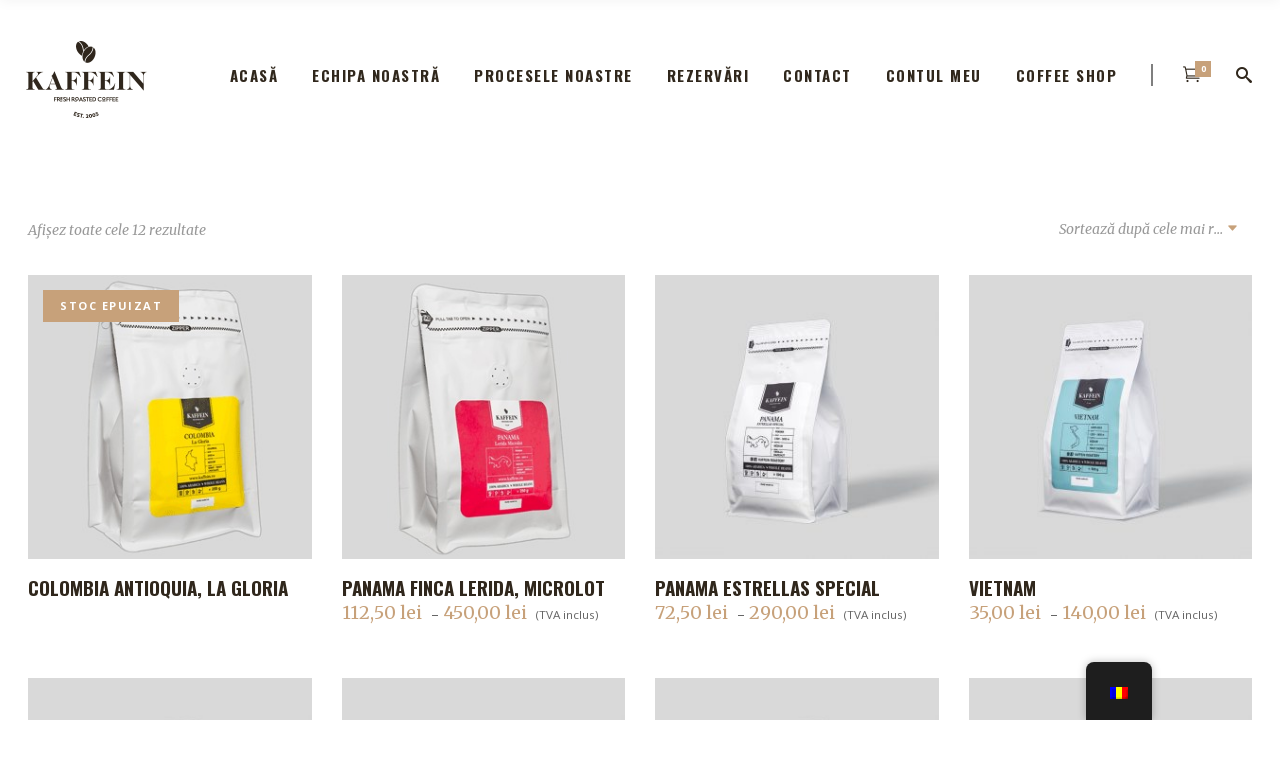

--- FILE ---
content_type: text/html; charset=UTF-8
request_url: https://kaffein.ro/ro/eticheta-produs/fresh-roasted-coffee
body_size: 22333
content:
<!DOCTYPE html>
<html lang="ro-RO">
<head>
<meta charset="UTF-8"/>
<meta name="viewport" content="width=device-width,initial-scale=1,user-scalable=no">
<title>Fresh roasted coffee &#8211; Kaffein | Fresh roasted coffee</title>
<script type="application/javascript">var edgtCoreAjaxUrl = "https://kaffein.ro/wp-admin/admin-ajax.php"</script><script type="application/javascript">var EdgefAjaxUrl = "https://kaffein.ro/wp-admin/admin-ajax.php"</script><meta name='robots' content='max-image-preview:large' />
<script>window._wca = window._wca || [];</script>
<link rel='dns-prefetch' href='//stats.wp.com' />
<link rel='dns-prefetch' href='//maps.googleapis.com' />
<link rel='dns-prefetch' href='//fonts.googleapis.com' />
<link rel="alternate" type="application/rss+xml" title="Kaffein | Fresh roasted coffee &raquo; Flux" href="https://kaffein.ro/ro/feed" />
<link rel="alternate" type="application/rss+xml" title="Kaffein | Fresh roasted coffee &raquo; Flux comentarii" href="https://kaffein.ro/ro/comments/feed" />
<link rel="alternate" type="application/rss+xml" title="Kaffein | Fresh roasted coffee &raquo; Flux Fresh roasted coffee Etichetă" href="https://kaffein.ro/ro/eticheta-produs/fresh-roasted-coffee/feed" />
<script type="text/javascript">
/* <![CDATA[ */
window._wpemojiSettings = {"baseUrl":"https:\/\/s.w.org\/images\/core\/emoji\/15.0.3\/72x72\/","ext":".png","svgUrl":"https:\/\/s.w.org\/images\/core\/emoji\/15.0.3\/svg\/","svgExt":".svg","source":{"concatemoji":"https:\/\/kaffein.ro\/wp-includes\/js\/wp-emoji-release.min.js?ver=6.5.5"}};
/*! This file is auto-generated */
!function(i,n){var o,s,e;function c(e){try{var t={supportTests:e,timestamp:(new Date).valueOf()};sessionStorage.setItem(o,JSON.stringify(t))}catch(e){}}function p(e,t,n){e.clearRect(0,0,e.canvas.width,e.canvas.height),e.fillText(t,0,0);var t=new Uint32Array(e.getImageData(0,0,e.canvas.width,e.canvas.height).data),r=(e.clearRect(0,0,e.canvas.width,e.canvas.height),e.fillText(n,0,0),new Uint32Array(e.getImageData(0,0,e.canvas.width,e.canvas.height).data));return t.every(function(e,t){return e===r[t]})}function u(e,t,n){switch(t){case"flag":return n(e,"\ud83c\udff3\ufe0f\u200d\u26a7\ufe0f","\ud83c\udff3\ufe0f\u200b\u26a7\ufe0f")?!1:!n(e,"\ud83c\uddfa\ud83c\uddf3","\ud83c\uddfa\u200b\ud83c\uddf3")&&!n(e,"\ud83c\udff4\udb40\udc67\udb40\udc62\udb40\udc65\udb40\udc6e\udb40\udc67\udb40\udc7f","\ud83c\udff4\u200b\udb40\udc67\u200b\udb40\udc62\u200b\udb40\udc65\u200b\udb40\udc6e\u200b\udb40\udc67\u200b\udb40\udc7f");case"emoji":return!n(e,"\ud83d\udc26\u200d\u2b1b","\ud83d\udc26\u200b\u2b1b")}return!1}function f(e,t,n){var r="undefined"!=typeof WorkerGlobalScope&&self instanceof WorkerGlobalScope?new OffscreenCanvas(300,150):i.createElement("canvas"),a=r.getContext("2d",{willReadFrequently:!0}),o=(a.textBaseline="top",a.font="600 32px Arial",{});return e.forEach(function(e){o[e]=t(a,e,n)}),o}function t(e){var t=i.createElement("script");t.src=e,t.defer=!0,i.head.appendChild(t)}"undefined"!=typeof Promise&&(o="wpEmojiSettingsSupports",s=["flag","emoji"],n.supports={everything:!0,everythingExceptFlag:!0},e=new Promise(function(e){i.addEventListener("DOMContentLoaded",e,{once:!0})}),new Promise(function(t){var n=function(){try{var e=JSON.parse(sessionStorage.getItem(o));if("object"==typeof e&&"number"==typeof e.timestamp&&(new Date).valueOf()<e.timestamp+604800&&"object"==typeof e.supportTests)return e.supportTests}catch(e){}return null}();if(!n){if("undefined"!=typeof Worker&&"undefined"!=typeof OffscreenCanvas&&"undefined"!=typeof URL&&URL.createObjectURL&&"undefined"!=typeof Blob)try{var e="postMessage("+f.toString()+"("+[JSON.stringify(s),u.toString(),p.toString()].join(",")+"));",r=new Blob([e],{type:"text/javascript"}),a=new Worker(URL.createObjectURL(r),{name:"wpTestEmojiSupports"});return void(a.onmessage=function(e){c(n=e.data),a.terminate(),t(n)})}catch(e){}c(n=f(s,u,p))}t(n)}).then(function(e){for(var t in e)n.supports[t]=e[t],n.supports.everything=n.supports.everything&&n.supports[t],"flag"!==t&&(n.supports.everythingExceptFlag=n.supports.everythingExceptFlag&&n.supports[t]);n.supports.everythingExceptFlag=n.supports.everythingExceptFlag&&!n.supports.flag,n.DOMReady=!1,n.readyCallback=function(){n.DOMReady=!0}}).then(function(){return e}).then(function(){var e;n.supports.everything||(n.readyCallback(),(e=n.source||{}).concatemoji?t(e.concatemoji):e.wpemoji&&e.twemoji&&(t(e.twemoji),t(e.wpemoji)))}))}((window,document),window._wpemojiSettings);
/* ]]> */
</script>
<style id='wp-emoji-styles-inline-css' type='text/css'>
img.wp-smiley, img.emoji {
display: inline !important;
border: none !important;
box-shadow: none !important;
height: 1em !important;
width: 1em !important;
margin: 0 0.07em !important;
vertical-align: -0.1em !important;
background: none !important;
padding: 0 !important;
}
</style>
<link rel='stylesheet' id='wp-block-library-css' href='//kaffein.ro/wp-content/cache/wpfc-minified/2yn8tvus/7y814.css' type='text/css' media='all' />
<style id='wp-block-library-inline-css' type='text/css'>
.has-text-align-justify{text-align:justify;}
</style>
<style id='ce4wp-subscribe-style-inline-css' type='text/css'>
.wp-block-ce4wp-subscribe{max-width:840px;margin:0 auto}.wp-block-ce4wp-subscribe .title{margin-bottom:0}.wp-block-ce4wp-subscribe .subTitle{margin-top:0;font-size:0.8em}.wp-block-ce4wp-subscribe .disclaimer{margin-top:5px;font-size:0.8em}.wp-block-ce4wp-subscribe .disclaimer .disclaimer-label{margin-left:10px}.wp-block-ce4wp-subscribe .inputBlock{width:100%;margin-bottom:10px}.wp-block-ce4wp-subscribe .inputBlock input{width:100%}.wp-block-ce4wp-subscribe .inputBlock label{display:inline-block}.wp-block-ce4wp-subscribe .submit-button{margin-top:25px;display:block}.wp-block-ce4wp-subscribe .required-text{display:inline-block;margin:0;padding:0;margin-left:0.3em}.wp-block-ce4wp-subscribe .onSubmission{height:0;max-width:840px;margin:0 auto}.wp-block-ce4wp-subscribe .firstNameSummary .lastNameSummary{text-transform:capitalize}.wp-block-ce4wp-subscribe .ce4wp-inline-notification{display:flex;flex-direction:row;align-items:center;padding:13px 10px;width:100%;height:40px;border-style:solid;border-color:orange;border-width:1px;border-left-width:4px;border-radius:3px;background:rgba(255,133,15,0.1);flex:none;order:0;flex-grow:1;margin:0px 0px}.wp-block-ce4wp-subscribe .ce4wp-inline-warning-text{font-style:normal;font-weight:normal;font-size:16px;line-height:20px;display:flex;align-items:center;color:#571600;margin-left:9px}.wp-block-ce4wp-subscribe .ce4wp-inline-warning-icon{color:orange}.wp-block-ce4wp-subscribe .ce4wp-inline-warning-arrow{color:#571600;margin-left:auto}.wp-block-ce4wp-subscribe .ce4wp-banner-clickable{cursor:pointer}.ce4wp-link{cursor:pointer}
.no-flex{display:block}.sub-header{margin-bottom:1em}
</style>
<link rel='stylesheet' id='mediaelement-css' href='//kaffein.ro/wp-content/cache/wpfc-minified/d60nl3yn/7y814.css' type='text/css' media='all' />
<link rel='stylesheet' id='wp-mediaelement-css' href='//kaffein.ro/wp-content/cache/wpfc-minified/10o5jyuh/7y814.css' type='text/css' media='all' />
<style id='jetpack-sharing-buttons-style-inline-css' type='text/css'>
.jetpack-sharing-buttons__services-list{display:flex;flex-direction:row;flex-wrap:wrap;gap:0;list-style-type:none;margin:5px;padding:0}.jetpack-sharing-buttons__services-list.has-small-icon-size{font-size:12px}.jetpack-sharing-buttons__services-list.has-normal-icon-size{font-size:16px}.jetpack-sharing-buttons__services-list.has-large-icon-size{font-size:24px}.jetpack-sharing-buttons__services-list.has-huge-icon-size{font-size:36px}@media print{.jetpack-sharing-buttons__services-list{display:none!important}}.editor-styles-wrapper .wp-block-jetpack-sharing-buttons{gap:0;padding-inline-start:0}ul.jetpack-sharing-buttons__services-list.has-background{padding:1.25em 2.375em}
</style>
<style id='classic-theme-styles-inline-css' type='text/css'>
/*! This file is auto-generated */
.wp-block-button__link{color:#fff;background-color:#32373c;border-radius:9999px;box-shadow:none;text-decoration:none;padding:calc(.667em + 2px) calc(1.333em + 2px);font-size:1.125em}.wp-block-file__button{background:#32373c;color:#fff;text-decoration:none}
</style>
<style id='global-styles-inline-css' type='text/css'>
body{--wp--preset--color--black: #000000;--wp--preset--color--cyan-bluish-gray: #abb8c3;--wp--preset--color--white: #ffffff;--wp--preset--color--pale-pink: #f78da7;--wp--preset--color--vivid-red: #cf2e2e;--wp--preset--color--luminous-vivid-orange: #ff6900;--wp--preset--color--luminous-vivid-amber: #fcb900;--wp--preset--color--light-green-cyan: #7bdcb5;--wp--preset--color--vivid-green-cyan: #00d084;--wp--preset--color--pale-cyan-blue: #8ed1fc;--wp--preset--color--vivid-cyan-blue: #0693e3;--wp--preset--color--vivid-purple: #9b51e0;--wp--preset--gradient--vivid-cyan-blue-to-vivid-purple: linear-gradient(135deg,rgba(6,147,227,1) 0%,rgb(155,81,224) 100%);--wp--preset--gradient--light-green-cyan-to-vivid-green-cyan: linear-gradient(135deg,rgb(122,220,180) 0%,rgb(0,208,130) 100%);--wp--preset--gradient--luminous-vivid-amber-to-luminous-vivid-orange: linear-gradient(135deg,rgba(252,185,0,1) 0%,rgba(255,105,0,1) 100%);--wp--preset--gradient--luminous-vivid-orange-to-vivid-red: linear-gradient(135deg,rgba(255,105,0,1) 0%,rgb(207,46,46) 100%);--wp--preset--gradient--very-light-gray-to-cyan-bluish-gray: linear-gradient(135deg,rgb(238,238,238) 0%,rgb(169,184,195) 100%);--wp--preset--gradient--cool-to-warm-spectrum: linear-gradient(135deg,rgb(74,234,220) 0%,rgb(151,120,209) 20%,rgb(207,42,186) 40%,rgb(238,44,130) 60%,rgb(251,105,98) 80%,rgb(254,248,76) 100%);--wp--preset--gradient--blush-light-purple: linear-gradient(135deg,rgb(255,206,236) 0%,rgb(152,150,240) 100%);--wp--preset--gradient--blush-bordeaux: linear-gradient(135deg,rgb(254,205,165) 0%,rgb(254,45,45) 50%,rgb(107,0,62) 100%);--wp--preset--gradient--luminous-dusk: linear-gradient(135deg,rgb(255,203,112) 0%,rgb(199,81,192) 50%,rgb(65,88,208) 100%);--wp--preset--gradient--pale-ocean: linear-gradient(135deg,rgb(255,245,203) 0%,rgb(182,227,212) 50%,rgb(51,167,181) 100%);--wp--preset--gradient--electric-grass: linear-gradient(135deg,rgb(202,248,128) 0%,rgb(113,206,126) 100%);--wp--preset--gradient--midnight: linear-gradient(135deg,rgb(2,3,129) 0%,rgb(40,116,252) 100%);--wp--preset--font-size--small: 13px;--wp--preset--font-size--medium: 20px;--wp--preset--font-size--large: 36px;--wp--preset--font-size--x-large: 42px;--wp--preset--spacing--20: 0.44rem;--wp--preset--spacing--30: 0.67rem;--wp--preset--spacing--40: 1rem;--wp--preset--spacing--50: 1.5rem;--wp--preset--spacing--60: 2.25rem;--wp--preset--spacing--70: 3.38rem;--wp--preset--spacing--80: 5.06rem;--wp--preset--shadow--natural: 6px 6px 9px rgba(0, 0, 0, 0.2);--wp--preset--shadow--deep: 12px 12px 50px rgba(0, 0, 0, 0.4);--wp--preset--shadow--sharp: 6px 6px 0px rgba(0, 0, 0, 0.2);--wp--preset--shadow--outlined: 6px 6px 0px -3px rgba(255, 255, 255, 1), 6px 6px rgba(0, 0, 0, 1);--wp--preset--shadow--crisp: 6px 6px 0px rgba(0, 0, 0, 1);}:where(.is-layout-flex){gap: 0.5em;}:where(.is-layout-grid){gap: 0.5em;}body .is-layout-flex{display: flex;}body .is-layout-flex{flex-wrap: wrap;align-items: center;}body .is-layout-flex > *{margin: 0;}body .is-layout-grid{display: grid;}body .is-layout-grid > *{margin: 0;}:where(.wp-block-columns.is-layout-flex){gap: 2em;}:where(.wp-block-columns.is-layout-grid){gap: 2em;}:where(.wp-block-post-template.is-layout-flex){gap: 1.25em;}:where(.wp-block-post-template.is-layout-grid){gap: 1.25em;}.has-black-color{color: var(--wp--preset--color--black) !important;}.has-cyan-bluish-gray-color{color: var(--wp--preset--color--cyan-bluish-gray) !important;}.has-white-color{color: var(--wp--preset--color--white) !important;}.has-pale-pink-color{color: var(--wp--preset--color--pale-pink) !important;}.has-vivid-red-color{color: var(--wp--preset--color--vivid-red) !important;}.has-luminous-vivid-orange-color{color: var(--wp--preset--color--luminous-vivid-orange) !important;}.has-luminous-vivid-amber-color{color: var(--wp--preset--color--luminous-vivid-amber) !important;}.has-light-green-cyan-color{color: var(--wp--preset--color--light-green-cyan) !important;}.has-vivid-green-cyan-color{color: var(--wp--preset--color--vivid-green-cyan) !important;}.has-pale-cyan-blue-color{color: var(--wp--preset--color--pale-cyan-blue) !important;}.has-vivid-cyan-blue-color{color: var(--wp--preset--color--vivid-cyan-blue) !important;}.has-vivid-purple-color{color: var(--wp--preset--color--vivid-purple) !important;}.has-black-background-color{background-color: var(--wp--preset--color--black) !important;}.has-cyan-bluish-gray-background-color{background-color: var(--wp--preset--color--cyan-bluish-gray) !important;}.has-white-background-color{background-color: var(--wp--preset--color--white) !important;}.has-pale-pink-background-color{background-color: var(--wp--preset--color--pale-pink) !important;}.has-vivid-red-background-color{background-color: var(--wp--preset--color--vivid-red) !important;}.has-luminous-vivid-orange-background-color{background-color: var(--wp--preset--color--luminous-vivid-orange) !important;}.has-luminous-vivid-amber-background-color{background-color: var(--wp--preset--color--luminous-vivid-amber) !important;}.has-light-green-cyan-background-color{background-color: var(--wp--preset--color--light-green-cyan) !important;}.has-vivid-green-cyan-background-color{background-color: var(--wp--preset--color--vivid-green-cyan) !important;}.has-pale-cyan-blue-background-color{background-color: var(--wp--preset--color--pale-cyan-blue) !important;}.has-vivid-cyan-blue-background-color{background-color: var(--wp--preset--color--vivid-cyan-blue) !important;}.has-vivid-purple-background-color{background-color: var(--wp--preset--color--vivid-purple) !important;}.has-black-border-color{border-color: var(--wp--preset--color--black) !important;}.has-cyan-bluish-gray-border-color{border-color: var(--wp--preset--color--cyan-bluish-gray) !important;}.has-white-border-color{border-color: var(--wp--preset--color--white) !important;}.has-pale-pink-border-color{border-color: var(--wp--preset--color--pale-pink) !important;}.has-vivid-red-border-color{border-color: var(--wp--preset--color--vivid-red) !important;}.has-luminous-vivid-orange-border-color{border-color: var(--wp--preset--color--luminous-vivid-orange) !important;}.has-luminous-vivid-amber-border-color{border-color: var(--wp--preset--color--luminous-vivid-amber) !important;}.has-light-green-cyan-border-color{border-color: var(--wp--preset--color--light-green-cyan) !important;}.has-vivid-green-cyan-border-color{border-color: var(--wp--preset--color--vivid-green-cyan) !important;}.has-pale-cyan-blue-border-color{border-color: var(--wp--preset--color--pale-cyan-blue) !important;}.has-vivid-cyan-blue-border-color{border-color: var(--wp--preset--color--vivid-cyan-blue) !important;}.has-vivid-purple-border-color{border-color: var(--wp--preset--color--vivid-purple) !important;}.has-vivid-cyan-blue-to-vivid-purple-gradient-background{background: var(--wp--preset--gradient--vivid-cyan-blue-to-vivid-purple) !important;}.has-light-green-cyan-to-vivid-green-cyan-gradient-background{background: var(--wp--preset--gradient--light-green-cyan-to-vivid-green-cyan) !important;}.has-luminous-vivid-amber-to-luminous-vivid-orange-gradient-background{background: var(--wp--preset--gradient--luminous-vivid-amber-to-luminous-vivid-orange) !important;}.has-luminous-vivid-orange-to-vivid-red-gradient-background{background: var(--wp--preset--gradient--luminous-vivid-orange-to-vivid-red) !important;}.has-very-light-gray-to-cyan-bluish-gray-gradient-background{background: var(--wp--preset--gradient--very-light-gray-to-cyan-bluish-gray) !important;}.has-cool-to-warm-spectrum-gradient-background{background: var(--wp--preset--gradient--cool-to-warm-spectrum) !important;}.has-blush-light-purple-gradient-background{background: var(--wp--preset--gradient--blush-light-purple) !important;}.has-blush-bordeaux-gradient-background{background: var(--wp--preset--gradient--blush-bordeaux) !important;}.has-luminous-dusk-gradient-background{background: var(--wp--preset--gradient--luminous-dusk) !important;}.has-pale-ocean-gradient-background{background: var(--wp--preset--gradient--pale-ocean) !important;}.has-electric-grass-gradient-background{background: var(--wp--preset--gradient--electric-grass) !important;}.has-midnight-gradient-background{background: var(--wp--preset--gradient--midnight) !important;}.has-small-font-size{font-size: var(--wp--preset--font-size--small) !important;}.has-medium-font-size{font-size: var(--wp--preset--font-size--medium) !important;}.has-large-font-size{font-size: var(--wp--preset--font-size--large) !important;}.has-x-large-font-size{font-size: var(--wp--preset--font-size--x-large) !important;}
.wp-block-navigation a:where(:not(.wp-element-button)){color: inherit;}
:where(.wp-block-post-template.is-layout-flex){gap: 1.25em;}:where(.wp-block-post-template.is-layout-grid){gap: 1.25em;}
:where(.wp-block-columns.is-layout-flex){gap: 2em;}:where(.wp-block-columns.is-layout-grid){gap: 2em;}
.wp-block-pullquote{font-size: 1.5em;line-height: 1.6;}
</style>
<link rel='stylesheet' id='contact-form-7-css' href='//kaffein.ro/wp-content/cache/wpfc-minified/eixp4xwm/7y814.css' type='text/css' media='all' />
<link rel='stylesheet' id='select2-css' href='//kaffein.ro/wp-content/cache/wpfc-minified/eibgcexf/7y814.css' type='text/css' media='all' />
<link rel='stylesheet' id='edge-cpt-dashboard-style-css' href='//kaffein.ro/wp-content/cache/wpfc-minified/g3uvshfm/7y814.css' type='text/css' media='all' />
<style id='woocommerce-inline-inline-css' type='text/css'>
.woocommerce form .form-row .required { visibility: visible; }
</style>
<link rel='stylesheet' id='trp-floater-language-switcher-style-css' href='//kaffein.ro/wp-content/cache/wpfc-minified/qlxkgngt/7y814.css' type='text/css' media='all' />
<link rel='stylesheet' id='trp-language-switcher-style-css' href='//kaffein.ro/wp-content/cache/wpfc-minified/jz94essg/7y814.css' type='text/css' media='all' />
<link rel='stylesheet' id='qi-addons-for-elementor-grid-style-css' href='//kaffein.ro/wp-content/cache/wpfc-minified/qu4o50v8/7y814.css' type='text/css' media='all' />
<link rel='stylesheet' id='qi-addons-for-elementor-helper-parts-style-css' href='//kaffein.ro/wp-content/cache/wpfc-minified/1er9inbj/7y814.css' type='text/css' media='all' />
<link rel='stylesheet' id='qi-addons-for-elementor-style-css' href='//kaffein.ro/wp-content/cache/wpfc-minified/jmv9la5h/7y814.css' type='text/css' media='all' />
<link rel='stylesheet' id='barista-edge-default-style-css' href='//kaffein.ro/wp-content/themes/baristawp/style.css?ver=6.5.5' type='text/css' media='all' />
<link rel='stylesheet' id='barista-edge-modules-plugins-css' href='//kaffein.ro/wp-content/cache/wpfc-minified/fdietsw5/7y814.css' type='text/css' media='all' />
<link rel='stylesheet' id='barista-edge-modules-css' href='//kaffein.ro/wp-content/cache/wpfc-minified/8u4fe9u6/7y814.css' type='text/css' media='all' />
<style id='barista-edge-modules-inline-css' type='text/css'>
body:not(.page-id-12314) .edgtf-smooth-transition-loader {
display:none !important;
}
body.page-id-12314 .edgtf-image-with-text {
opacity:0;
transition: all 0.35s ease-in-out;
-webkit-transform:translate3d(0,40px,0);
transform:translate3d(0,40px,0);
}
body.page-id-12314 .edgtf-image-with-text.edgtf-appeared {
opacity:1;
-webkit-transform:translate3d(0,0,0);
transform:translate3d(0,0,0);
}
body.page-id-12314 .edgtf-image-with-text:hover .edgtf-image-with-text-text {
color:#000;
}
@media only screen and (max-width:600px){
.page-id-3991 .edgtf-custom-font-holder > span:nth-of-type(2){
display:block!important;
}
}
</style>
<link rel='stylesheet' id='barista-edge-font_awesome-css' href='//kaffein.ro/wp-content/cache/wpfc-minified/48sbu9t/7y814.css' type='text/css' media='all' />
<link rel='stylesheet' id='barista-edge-font_elegant-css' href='//kaffein.ro/wp-content/cache/wpfc-minified/f2e5uqd5/7y814.css' type='text/css' media='all' />
<link rel='stylesheet' id='barista-edge-ico_moon-css' href='//kaffein.ro/wp-content/cache/wpfc-minified/jp8tuhts/7y814.css' type='text/css' media='all' />
<link rel='stylesheet' id='barista-edge-ion_icons-css' href='//kaffein.ro/wp-content/cache/wpfc-minified/md3tn72p/7y814.css' type='text/css' media='all' />
<link rel='stylesheet' id='barista-edge-linea_icons-css' href='//kaffein.ro/wp-content/cache/wpfc-minified/7z1oz456/7y814.css' type='text/css' media='all' />
<link rel='stylesheet' id='barista-edge-linear_icons-css' href='//kaffein.ro/wp-content/cache/wpfc-minified/kog0cxsx/7y814.css' type='text/css' media='all' />
<link rel='stylesheet' id='barista-edge-simple_line_icons-css' href='//kaffein.ro/wp-content/cache/wpfc-minified/klqokyt4/7y814.css' type='text/css' media='all' />
<link rel='stylesheet' id='barista-edge-dripicons-css' href='//kaffein.ro/wp-content/cache/wpfc-minified/98vqu1o3/7y814.css' type='text/css' media='all' />
<link rel='stylesheet' id='barista-edge-blog-css' href='//kaffein.ro/wp-content/cache/wpfc-minified/2r101o1d/7y814.css' type='text/css' media='all' />
<link rel='stylesheet' id='barista-edge-woocommerce-css' href='//kaffein.ro/wp-content/cache/wpfc-minified/88d4ndu4/7y814.css' type='text/css' media='all' />
<link rel='stylesheet' id='barista-edge-modules-responsive-css' href='//kaffein.ro/wp-content/cache/wpfc-minified/mmfcszmv/7y814.css' type='text/css' media='all' />
<link rel='stylesheet' id='barista-edge-blog-responsive-css' href='//kaffein.ro/wp-content/cache/wpfc-minified/11qben7x/7y814.css' type='text/css' media='all' />
<link rel='stylesheet' id='barista-edge-woocommerce-responsive-css' href='//kaffein.ro/wp-content/cache/wpfc-minified/lc453alu/7y814.css' type='text/css' media='all' />
<link rel='stylesheet' id='js_composer_front-css' href='//kaffein.ro/wp-content/cache/wpfc-minified/qi34spo/7y814.css' type='text/css' media='all' />
<link rel='stylesheet' id='barista-edge-google-fonts-css' href='https://fonts.googleapis.com/css?family=Oswald%3A100%2C100italic%2C200%2C200italic%2C300%2C300italic%2C400%2C400italic%2C500%2C500italic%2C600%2C600italic%2C700%2C700italic%2C800%2C800italic%2C900%2C900italic%7CMerriweather%3A100%2C100italic%2C200%2C200italic%2C300%2C300italic%2C400%2C400italic%2C500%2C500italic%2C600%2C600italic%2C700%2C700italic%2C800%2C800italic%2C900%2C900italic%7COpen+Sans%3A100%2C100italic%2C200%2C200italic%2C300%2C300italic%2C400%2C400italic%2C500%2C500italic%2C600%2C600italic%2C700%2C700italic%2C800%2C800italic%2C900%2C900italic&#038;subset=latin%2Clatin-ext&#038;ver=1.0.0' type='text/css' media='all' />
<link rel='stylesheet' id='dtpicker-css' href='//kaffein.ro/wp-content/cache/wpfc-minified/qkpqqt89/7y814.css' type='text/css' media='all' />
<link rel='stylesheet' id='swiper-css' href='//kaffein.ro/wp-content/cache/wpfc-minified/f2cgrdgp/7y814.css' type='text/css' media='all' />
<script type="text/javascript" src="https://kaffein.ro/wp-includes/js/jquery/jquery.min.js?ver=3.7.1" id="jquery-core-js"></script>
<script type="text/javascript" src="https://kaffein.ro/wp-includes/js/jquery/jquery-migrate.min.js?ver=3.4.1" id="jquery-migrate-js"></script>
<script type="text/javascript" src="https://kaffein.ro/wp-content/plugins/woocommerce/assets/js/jquery-blockui/jquery.blockUI.min.js?ver=2.7.0-wc.9.0.2" id="jquery-blockui-js" data-wp-strategy="defer"></script>
<script type="text/javascript" id="wc-add-to-cart-js-extra">
/* <![CDATA[ */
var wc_add_to_cart_params = {"ajax_url":"\/wp-admin\/admin-ajax.php","wc_ajax_url":"https:\/\/kaffein.ro\/ro\/?wc-ajax=%%endpoint%%","i18n_view_cart":"Vezi co\u0219ul","cart_url":"https:\/\/kaffein.ro\/ro\/cart","is_cart":"","cart_redirect_after_add":"no"};
/* ]]> */
</script>
<script type="text/javascript" src="https://kaffein.ro/wp-content/plugins/woocommerce/assets/js/frontend/add-to-cart.min.js?ver=9.0.2" id="wc-add-to-cart-js" data-wp-strategy="defer"></script>
<script type="text/javascript" src="https://kaffein.ro/wp-content/plugins/woocommerce/assets/js/js-cookie/js.cookie.min.js?ver=2.1.4-wc.9.0.2" id="js-cookie-js" defer="defer" data-wp-strategy="defer"></script>
<script type="text/javascript" id="woocommerce-js-extra">
/* <![CDATA[ */
var woocommerce_params = {"ajax_url":"\/wp-admin\/admin-ajax.php","wc_ajax_url":"https:\/\/kaffein.ro\/ro\/?wc-ajax=%%endpoint%%"};
/* ]]> */
</script>
<script type="text/javascript" src="https://kaffein.ro/wp-content/plugins/woocommerce/assets/js/frontend/woocommerce.min.js?ver=9.0.2" id="woocommerce-js" defer="defer" data-wp-strategy="defer"></script>
<script type="text/javascript" src="https://kaffein.ro/wp-content/plugins/translatepress-multilingual/assets/js/trp-frontend-compatibility.js?ver=2.9.22" id="trp-frontend-compatibility-js"></script>
<script type="text/javascript" src="https://kaffein.ro/wp-content/plugins/js_composer/assets/js/vendors/woocommerce-add-to-cart.js?ver=6.9.0" id="vc_woocommerce-add-to-cart-js-js"></script>
<script type="text/javascript" src="https://stats.wp.com/s-202532.js" id="woocommerce-analytics-js" defer="defer" data-wp-strategy="defer"></script>
<link rel="https://api.w.org/" href="https://kaffein.ro/ro/wp-json/" /><link rel="alternate" type="application/json" href="https://kaffein.ro/ro/wp-json/wp/v2/product_tag/67" /><link rel="EditURI" type="application/rsd+xml" title="RSD" href="https://kaffein.ro/xmlrpc.php?rsd" />
<meta name="generator" content="WordPress 6.5.5" />
<meta name="generator" content="WooCommerce 9.0.2" />
<link rel="alternate" hreflang="ro-RO" href="https://kaffein.ro/ro/eticheta-produs/fresh-roasted-coffee"/>
<link rel="alternate" hreflang="en-US" href="https://kaffein.ro/product-tag/fresh-roasted-coffee/"/>
<link rel="alternate" hreflang="ro" href="https://kaffein.ro/ro/eticheta-produs/fresh-roasted-coffee"/>
<link rel="alternate" hreflang="en" href="https://kaffein.ro/product-tag/fresh-roasted-coffee/"/>
<style>img#wpstats{display:none}</style>
<script>
document.documentElement.className = document.documentElement.className.replace('no-js', 'js');
</script>
<style>
.no-js img.lazyload {
display: none;
}
figure.wp-block-image img.lazyloading {
min-width: 150px;
}
.lazyload,
.lazyloading {
--smush-placeholder-width: 100px;
--smush-placeholder-aspect-ratio: 1/1;
width: var(--smush-placeholder-width) !important;
aspect-ratio: var(--smush-placeholder-aspect-ratio) !important;
}
.lazyload, .lazyloading {
opacity: 0;
}
.lazyloaded {
opacity: 1;
transition: opacity 400ms;
transition-delay: 0ms;
}
</style>
<noscript><style>.woocommerce-product-gallery{ opacity: 1 !important; }</style></noscript>
<meta name="generator" content="Elementor 3.29.1; features: additional_custom_breakpoints, e_local_google_fonts; settings: css_print_method-external, google_font-enabled, font_display-auto">
<style>
.e-con.e-parent:nth-of-type(n+4):not(.e-lazyloaded):not(.e-no-lazyload),
.e-con.e-parent:nth-of-type(n+4):not(.e-lazyloaded):not(.e-no-lazyload) * {
background-image: none !important;
}
@media screen and (max-height: 1024px) {
.e-con.e-parent:nth-of-type(n+3):not(.e-lazyloaded):not(.e-no-lazyload),
.e-con.e-parent:nth-of-type(n+3):not(.e-lazyloaded):not(.e-no-lazyload) * {
background-image: none !important;
}
}
@media screen and (max-height: 640px) {
.e-con.e-parent:nth-of-type(n+2):not(.e-lazyloaded):not(.e-no-lazyload),
.e-con.e-parent:nth-of-type(n+2):not(.e-lazyloaded):not(.e-no-lazyload) * {
background-image: none !important;
}
}
</style>
<meta name="generator" content="Powered by WPBakery Page Builder - drag and drop page builder for WordPress."/>
<meta name="generator" content="Powered by Slider Revolution 6.5.25 - responsive, Mobile-Friendly Slider Plugin for WordPress with comfortable drag and drop interface." />
<link rel="icon" href="https://kaffein.ro/wp-content/uploads/2021/01/cropped-graphein-logo-beans-white@2x-32x32.png" sizes="32x32" />
<link rel="icon" href="https://kaffein.ro/wp-content/uploads/2021/01/cropped-graphein-logo-beans-white@2x-192x192.png" sizes="192x192" />
<link rel="apple-touch-icon" href="https://kaffein.ro/wp-content/uploads/2021/01/cropped-graphein-logo-beans-white@2x-180x180.png" />
<meta name="msapplication-TileImage" content="https://kaffein.ro/wp-content/uploads/2021/01/cropped-graphein-logo-beans-white@2x-270x270.png" />
<script>function setREVStartSize(e){
//window.requestAnimationFrame(function() {
window.RSIW = window.RSIW===undefined ? window.innerWidth : window.RSIW;
window.RSIH = window.RSIH===undefined ? window.innerHeight : window.RSIH;
try {
var pw = document.getElementById(e.c).parentNode.offsetWidth,
newh;
pw = pw===0 || isNaN(pw) || (e.l=="fullwidth" || e.layout=="fullwidth") ? window.RSIW : pw;
e.tabw = e.tabw===undefined ? 0 : parseInt(e.tabw);
e.thumbw = e.thumbw===undefined ? 0 : parseInt(e.thumbw);
e.tabh = e.tabh===undefined ? 0 : parseInt(e.tabh);
e.thumbh = e.thumbh===undefined ? 0 : parseInt(e.thumbh);
e.tabhide = e.tabhide===undefined ? 0 : parseInt(e.tabhide);
e.thumbhide = e.thumbhide===undefined ? 0 : parseInt(e.thumbhide);
e.mh = e.mh===undefined || e.mh=="" || e.mh==="auto" ? 0 : parseInt(e.mh,0);
if(e.layout==="fullscreen" || e.l==="fullscreen")
newh = Math.max(e.mh,window.RSIH);
else{
e.gw = Array.isArray(e.gw) ? e.gw : [e.gw];
for (var i in e.rl) if (e.gw[i]===undefined || e.gw[i]===0) e.gw[i] = e.gw[i-1];
e.gh = e.el===undefined || e.el==="" || (Array.isArray(e.el) && e.el.length==0)? e.gh : e.el;
e.gh = Array.isArray(e.gh) ? e.gh : [e.gh];
for (var i in e.rl) if (e.gh[i]===undefined || e.gh[i]===0) e.gh[i] = e.gh[i-1];
var nl = new Array(e.rl.length),
ix = 0,
sl;
e.tabw = e.tabhide>=pw ? 0 : e.tabw;
e.thumbw = e.thumbhide>=pw ? 0 : e.thumbw;
e.tabh = e.tabhide>=pw ? 0 : e.tabh;
e.thumbh = e.thumbhide>=pw ? 0 : e.thumbh;
for (var i in e.rl) nl[i] = e.rl[i]<window.RSIW ? 0 : e.rl[i];
sl = nl[0];
for (var i in nl) if (sl>nl[i] && nl[i]>0) { sl = nl[i]; ix=i;}
var m = pw>(e.gw[ix]+e.tabw+e.thumbw) ? 1 : (pw-(e.tabw+e.thumbw)) / (e.gw[ix]);
newh =  (e.gh[ix] * m) + (e.tabh + e.thumbh);
}
var el = document.getElementById(e.c);
if (el!==null && el) el.style.height = newh+"px";
el = document.getElementById(e.c+"_wrapper");
if (el!==null && el) {
el.style.height = newh+"px";
el.style.display = "block";
}
} catch(e){
console.log("Failure at Presize of Slider:" + e)
}
//});
};</script>
<style type="text/css" id="wp-custom-css">
table tfoot tr{
border: 1px solid #efefef;
}
table.order_details tr *
{
text-align: left!important;
}
.woocommerce-columns--addresses{
width: 100%!important;
padding-right: 0!important;
padding-left: 0!important;
}
.woocommerce-table__product-name{
vertical-align: center;
padding-top: 1em
}
.woocommerce-table__product-name ul.wc-item-meta{
list-style: none;
padding: 0!important;
margin: 0!important;
}
.woocommerce-table__product-name ul.wc-item-meta li{
display: flex; 
}
.woocommerce-table__product-name ul.wc-item-meta li strong{
margin-right: 1em;
}
.woocommerce-columns--addresses .woocommerce-column{
width: 100%!important;
margin-top: 2em;
margin-bottom: 4em;
border: 1px solid #efefef;
}
.woocommerce-orders-table__cell.woocommerce-orders-table__cell-order-actions{
display: grid;
justify-content: flex-start;
}
.woocommerce-orders-table__cell.woocommerce-orders-table__cell-order-actions a{
text-align: left;
}
.edgtf-wrapper p {
margin: 0 0 5px!important;
}
#tab-description p{
text-align:left;	
}
.edgtf-single-product-title{
margin-bottom:1em!important;
line-height:1.3em!important;
}
.summary.entry-summary .price{
margin-bottom:1em!important;
}
.woocommerce-loop-category__title
{
margin-top: 16px;
}
.edgtf-full-width{
padding-left: 2em;
padding-right: 2em;
}
.woocommerce-loop-category__title mark{
background:unset!important;
}
.variations_form.cart table.variations select{
-webkit-appearance: none!important;
-moz-appearance: none!important;
text-indent: 1px!important;
cursor: pointer!important;
padding-top: 18px!important;
padding-bottom: 18px!important;
padding-left: 15px!important;
padding-right: 5px!important;
display: block!important;
width: 100%!important;
/* font-family: Merriweather,serif; */
/*     font-style: italic!important; */
color: #30271c!important;
font-size: 14px!important;
margin: 0!important;
font-weight: 600!important;
-webkit-border-radius: 0!important;
-moz-border-radius: 0!important;
border-radius: 0!important;
-webkit-box-sizing: border-box!important;
-moz-box-sizing: border-box!important;
box-sizing: border-box!important;
border: none!important;
text-align: right;
direction:rtl !important;
}
.edgtf-single-product-wrapper-top .edgtf-tabs.edgtf-horizontal-tab .edgtf-tab-container{
padding-left: 0;
padding-right: 0;
}
.variations_form.cart table.variations select option{
text-align:right!important;
}
.edgtf-single-product-summary .product_meta>span{
display: flex!important;
align-items: center!important;
justify-content: space-between!important;
padding-right: 10px!important;
}
.woocommerce-product-attributes .woocommerce-product-attributes-item .woocommerce-product-attributes-item__value{
text-align: right!important;
}
.woocommerce-product-attributes .woocommerce-product-attributes-item .woocommerce-product-attributes-item__label{
text-align: left!important;
}
.variations_form.cart table.variations td.value{
display: flex!important;
align-items: center!important;
position: relative!important;
}
.variations_form.cart a.reset_variations{
position: absolute;
right: 5px;
top: 100%;
}
.variations_form.cart table.variations tr{
display: flex;
justify-content: space-between;
align-items: center;
}
.edgtf-page-header .edgtf-menu-area .edgtf-logo-wrapper a {
max-height: 104px;
padding-top: 10px;
}
.edgtf-page-header .edgtf-sticky-header{
height: 130px;
}
.edgtf-page-header .edgtf-sticky-header .edgtf-sticky-holder .edgtf-logo-wrapper a {
max-height: 104px;
padding-top: 10px;
}
.edgtf-page-header .edgtf-menu-area {
height: 150px!important;
}
/* .edgtf-page-header{
background: #151412!important;
} */
.edgtf-wrapper-inner .edgtf-content{
margin-top: -150px!important;
}
.edgtf-drop-down .edgtf-menu-second{
/* 	    top: calc(100% - 30px); */
}
.edgtf-shopping-cart-dropdown{
top: calc(100% - 2px);
}
.edgtf-shopping-cart-outer .edgtf-shopping-cart-inner{
min-width: 40px;
}
.kaffein-story-video, .cover-background-size {
background-size: cover;
}
.shop-masonry-wrapper-box {
padding: 2% 5%;
}
.edgtf-shop-masonry .edgtf-masonry-product-image-holder {
padding: 5px;
}
footer .edgtf-footer-top:not(.edgtf-footer-top-full) .edgtf-container-inner {
padding: 70px 41px 70px 10%;
max-width: 80%;
}
footer .edgtf-footer-bottom-holder{
display: flex;
justify-content: center;
}
footer .edgtf-footer-bottom-holder .edgtf-footer-bottom-holder-inner{
width: 100%;
}
.page-id-9954 ..edgtf-title.edgtf-has-parallax-background{
/* 	background-image: url(https://kaffein.ro/wp-content/uploads/2021/01/Freshly-roasted-coffee.jpg)!important; */
}
.flex-box dl.variation{
display: flex!important;
flex-wrap: wrap;
align-items: center;
}
.flex-box dl.variation dt{
flex-basis: 30%;
}
.flex-box dl.variation dd{
flex-basis: 70%;
margin-bottom: 0;
}
.flex-box dl.variation dd p{
margin-left: 5px;
margin-bottom: 0;
}
.woocommerce-MyAccount-content .woocommerce-Addresses{
display: grid;
grid-gap: 50px;
width:100!important;
padding-left: 0!important;
margin-left: 0!important;
}
.woocommerce-MyAccount-content .woocommerce-Addresses .woocommerce-Address{
padding-left: 0!important;
margin-left: 0!important;
width:100%!important;
}
.edgtf-content .edgtf-content-inner>.edgtf-container>.edgtf-container-inner, .edgtf-content .edgtf-content-inner>.edgtf-full-width>.edgtf-full-width-inner {
padding: 5em 0;
}
.variations_form.cart table.variations select option {
direction: ltr;
}
rs-module{
width: 100%!important;
}
.hidden{
display:none!important;
}
footer .edgtf-footer-bottom-holder {
max-width: 100vw;
padding-left: 2em;
padding-right: 2em;
}
.product_list_widget li .product-title{
color:#c7a17a!important;
font-style:normal!important;
text-transform: capitalize;
font-family: "Roboto";
font-size: 14px;
line-height: 18px;
letter-spacing: 1px;
}
footer .woocommerce-Price-amount bdi{
color:#7a7a7a!important;
line-height: 18px;
font-family: 'Open Sans',sans-serif;
font-size: 14px;
}
footer .product_list_widget li img{
border-radius: 50%!important;
}
.rs-parallax-wrap .rs-layer{
height: 100%!important;
}
rs-layer-wrap{
padding-left: 3em!important;
padding-right: 3em!important;
}
footer .edgtf-three-columns {
width: 100%;
max-width: 98vw;
}
@media only screen and (max-width: 1024px){
rs-layer-wrap{
padding-left: 1em!important;
padding-right: 1em!important;
}
.vc_column-inner{
padding-left:0!important;
padding-right:0!important;
}
.vc_column-inner p{
padding-left:0!important;
padding-right: 0!important;
}
.vc_column-inner > .wpb_wrapper{
padding-left:0.5em!important;
padding-right: 0.5em!important;
}
.vc_row {
margin-left: 0;
margin-right: 0;
}
.edgtf-separator-holder.edgtf-separator-left {
text-align: center;
}
.touch .edgtf-parallax-section-holder.edgtf-parallax-section-holder-touch-disabled {
background-position: 30% bottom!important;
}
.edgtf-woocommerce-page .edgtf-product-list-product-title, .woocommerce:not(.edgtf-shop-masonry) .edgtf-product-list-product-title {
margin-top: 6px;
}
footer .edgtf-column-inner{
}
footer .edgtf-footer-bottom-holder .edgtf-column-inner {
text-align: start!important;
}
.edgtf-section-inner-margin{
max-width: 100%!important;
}
.edgtf-responsive-mode-1024{
max-width: 70vw;
margin-left: 1.5em;
}
}
header.edgtf-page-header{
background-color: rgba(21, 20, 18, 1)!important;
border-bottom-color: rgba(255, 255, 255, 0);
}
.page-template-full-width .edgtf-content .edgtf-title-image-not-responsive{
background-position: center center!important;
background-size: cover!important;
min-height: 60vh;
}
h2.legal-terms-page{
margin-top: 4em!important;
}
.woocommerce-form__label.woocommerce-form__label-for-checkbox{
display:block!important;
}
p.form-row-wide.mailchimp-newsletter{
display: flex!important;
}
.page-id-10369 .edgtf-container{
margin-top: 40px;
}
.page-id-9954 .edgtf-full-width-inner{
margin-top: 40px;
}
</style>
<noscript><style> .wpb_animate_when_almost_visible { opacity: 1; }</style></noscript></head>
<body class="archive tax-product_tag term-fresh-roasted-coffee term-67 theme-baristawp edgt-core-2.3 woocommerce woocommerce-page woocommerce-no-js translatepress-ro_RO qodef-qi--no-touch qi-addons-for-elementor-1.7.6 barista-ver-2.5.1  edgtf-blog-installed edgtf-header-standard edgtf-sticky-header-on-scroll-up edgtf-default-mobile-header edgtf-sticky-up-mobile-header edgtf-dropdown-animate-height edgtf-search-covers-header edgtf-woocommerce-page edgtf-woocommerce-columns-4 wpb-js-composer js-comp-ver-6.9.0 vc_responsive elementor-default elementor-kit-12" itemscope itemtype="http://schema.org/WebPage">
<div class="edgtf-wrapper">
<div class="edgtf-wrapper-inner">
<header class="edgtf-page-header">
<div class="edgtf-menu-area" style="">
<form action="https://kaffein.ro/ro/" class="edgtf-search-cover" method="get" data-trp-original-action="https://kaffein.ro/ro/">
<div class="edgtf-form-holder-outer">
<div class="edgtf-form-holder">
<div class="edgtf-form-holder-inner">
<input type="text" placeholder="Caută..." name="s" class="edgt_search_field" autocomplete="off" data-no-translation-placeholder="" />
<div class="edgtf-search-close">
<a href="#">
<i class="icon_close"></i>
</a>
</div>
</div>
</div>
</div>
<input type="hidden" name="trp-form-language" value="ro"/></form>            <div class="edgtf-vertical-align-containers">
<div class="edgtf-position-left">
<div class="edgtf-position-left-inner">
<div class="edgtf-logo-wrapper">
<a itemprop="url" href="https://kaffein.ro/ro/" style="height: 77px;" data-wpel-link="internal">
<img itemprop="image" class="edgtf-normal-logo lazyload" data-src="https://kaffein.ro/wp-content/uploads/2021/01/kaffein-logo-white-brown.png" alt="logo" src="[data-uri]" style="--smush-placeholder-width: 242px; --smush-placeholder-aspect-ratio: 242/154;" data-no-translation-alt="" />
<img itemprop="image" class="edgtf-dark-logo lazyload" data-src="https://kaffein.ro/wp-content/uploads/2021/01/kaffein-logo-white-brown.png" alt="dark logoo" src="[data-uri]" style="--smush-placeholder-width: 242px; --smush-placeholder-aspect-ratio: 242/154;" data-no-translation-alt="" />        <img itemprop="image" class="edgtf-light-logo lazyload" data-src="https://kaffein.ro/wp-content/uploads/2021/01/kaffein-logo-white.png" alt="light logo" src="[data-uri]" style="--smush-placeholder-width: 242px; --smush-placeholder-aspect-ratio: 242/154;" data-no-translation-alt="" />    </a>
</div>
</div>
</div>
<div class="edgtf-position-right">
<div class="edgtf-position-right-inner">
<nav class="edgtf-main-menu edgtf-drop-down edgtf-default-nav">
<ul id="menu-barista-menu" class="clearfix"><li id="nav-menu-item-13268" class="menu-item menu-item-type-custom menu-item-object-custom edgtf-menu-narrow"><a href="/ro/" data-wpel-link="internal"><span class="edgtf-item-outer"><span class="edgtf-item-inner"><span class="edgtf-item-text">Acasă</span></span><span class="plus"></span></span></a></li>
<li id="nav-menu-item-14618" class="menu-item menu-item-type-post_type menu-item-object-page edgtf-menu-narrow"><a href="https://kaffein.ro/ro/meet-our-team" data-wpel-link="internal"><span class="edgtf-item-outer"><span class="edgtf-item-inner"><span class="edgtf-item-text">Echipa noastră</span></span><span class="plus"></span></span></a></li>
<li id="nav-menu-item-13337" class="menu-item menu-item-type-post_type menu-item-object-page edgtf-menu-narrow"><a href="https://kaffein.ro/ro/our-process" data-wpel-link="internal"><span class="edgtf-item-outer"><span class="edgtf-item-inner"><span class="edgtf-item-text">Procesele noastre</span></span><span class="plus"></span></span></a></li>
<li id="nav-menu-item-14167" class="menu-item menu-item-type-post_type menu-item-object-page edgtf-menu-narrow"><a href="https://kaffein.ro/ro/reservation" data-wpel-link="internal"><span class="edgtf-item-outer"><span class="edgtf-item-inner"><span class="edgtf-item-text">Rezervări</span></span><span class="plus"></span></span></a></li>
<li id="nav-menu-item-13524" class="menu-item menu-item-type-post_type menu-item-object-page edgtf-menu-narrow"><a href="https://kaffein.ro/ro/contact-us" data-wpel-link="internal"><span class="edgtf-item-outer"><span class="edgtf-item-inner"><span class="edgtf-item-text">Contact</span></span><span class="plus"></span></span></a></li>
<li id="nav-menu-item-13538" class="menu-item menu-item-type-post_type menu-item-object-page edgtf-menu-narrow"><a href="https://kaffein.ro/ro/my-account" data-wpel-link="internal"><span class="edgtf-item-outer"><span class="edgtf-item-inner"><span class="edgtf-item-text">Contul meu</span></span><span class="plus"></span></span></a></li>
<li id="nav-menu-item-14499" class="menu-item menu-item-type-post_type menu-item-object-page edgtf-menu-narrow"><a href="https://kaffein.ro/ro/fresh-roasted-coffee-shop" data-wpel-link="internal"><span class="edgtf-item-outer"><span class="edgtf-item-inner"><span class="edgtf-item-text">Coffee Shop</span></span><span class="plus"></span></span></a></li>
</ul></nav>
<div class="edgtf-shopping-cart-outer">
<div class="edgtf-shopping-cart-inner">
<div class="edgtf-shopping-cart-header">
<a itemprop="url" class="edgtf-header-cart" href="https://kaffein.ro/ro/cart" data-wpel-link="internal">
<i class="icon_cart_alt"></i>
<span class="edgtf-cart-amount">0</span>
</a>
<div class="edgtf-shopping-cart-dropdown">
<ul>
<li class="edgtf-empty-cart" data-no-translation="" data-trp-gettext="">No products in the cart.</li>
</ul>
</div>
</div>
</div>
</div>
<a data-icon-close-same-position="yes" class="edgtf-search-opener" href="javascript:void(0)" data-wpel-link="internal">
<span class="edgtf-icon-ico-moon icomoon-icon-search" ></span>                    </a>
</div>
</div>
</div>
</div>
<div class="edgtf-sticky-header">
<form action="https://kaffein.ro/ro/" class="edgtf-search-cover" method="get" data-trp-original-action="https://kaffein.ro/ro/">
<div class="edgtf-form-holder-outer">
<div class="edgtf-form-holder">
<div class="edgtf-form-holder-inner">
<input type="text" placeholder="Caută..." name="s" class="edgt_search_field" autocomplete="off" data-no-translation-placeholder="" />
<div class="edgtf-search-close">
<a href="#">
<i class="icon_close"></i>
</a>
</div>
</div>
</div>
</div>
<input type="hidden" name="trp-form-language" value="ro"/></form>    <div class="edgtf-sticky-holder">
<div class="edgtf-vertical-align-containers">
<div class="edgtf-position-left">
<div class="edgtf-position-left-inner">
<div class="edgtf-logo-wrapper">
<a itemprop="url" href="https://kaffein.ro/ro/" style="height: 77px;" data-wpel-link="internal">
<img itemprop="image" class="edgtf-normal-logo lazyload" data-src="https://kaffein.ro/wp-content/uploads/2021/01/kaffein-logo-white-brown.png" alt="logo" src="[data-uri]" style="--smush-placeholder-width: 242px; --smush-placeholder-aspect-ratio: 242/154;" data-no-translation-alt="" />
<img itemprop="image" class="edgtf-dark-logo lazyload" data-src="https://kaffein.ro/wp-content/uploads/2021/01/kaffein-logo-white-brown.png" alt="dark logoo" src="[data-uri]" style="--smush-placeholder-width: 242px; --smush-placeholder-aspect-ratio: 242/154;" data-no-translation-alt="" />        <img itemprop="image" class="edgtf-light-logo lazyload" data-src="https://kaffein.ro/wp-content/uploads/2021/01/kaffein-logo-white.png" alt="light logo" src="[data-uri]" style="--smush-placeholder-width: 242px; --smush-placeholder-aspect-ratio: 242/154;" data-no-translation-alt="" />    </a>
</div>
</div>
</div>
<div class="edgtf-position-right">
<div class="edgtf-position-right-inner">
<nav class="edgtf-main-menu edgtf-drop-down edgtf-sticky-nav">
<ul id="menu-barista-menu-1" class="clearfix"><li id="sticky-nav-menu-item-13268" class="menu-item menu-item-type-custom menu-item-object-custom edgtf-menu-narrow"><a href="/ro/" data-wpel-link="internal"><span class="edgtf-item-outer"><span class="edgtf-item-inner"><span class="edgtf-item-text">Acasă</span></span><span class="plus"></span></span></a></li>
<li id="sticky-nav-menu-item-14618" class="menu-item menu-item-type-post_type menu-item-object-page edgtf-menu-narrow"><a href="https://kaffein.ro/ro/meet-our-team" data-wpel-link="internal"><span class="edgtf-item-outer"><span class="edgtf-item-inner"><span class="edgtf-item-text">Echipa noastră</span></span><span class="plus"></span></span></a></li>
<li id="sticky-nav-menu-item-13337" class="menu-item menu-item-type-post_type menu-item-object-page edgtf-menu-narrow"><a href="https://kaffein.ro/ro/our-process" data-wpel-link="internal"><span class="edgtf-item-outer"><span class="edgtf-item-inner"><span class="edgtf-item-text">Procesele noastre</span></span><span class="plus"></span></span></a></li>
<li id="sticky-nav-menu-item-14167" class="menu-item menu-item-type-post_type menu-item-object-page edgtf-menu-narrow"><a href="https://kaffein.ro/ro/reservation" data-wpel-link="internal"><span class="edgtf-item-outer"><span class="edgtf-item-inner"><span class="edgtf-item-text">Rezervări</span></span><span class="plus"></span></span></a></li>
<li id="sticky-nav-menu-item-13524" class="menu-item menu-item-type-post_type menu-item-object-page edgtf-menu-narrow"><a href="https://kaffein.ro/ro/contact-us" data-wpel-link="internal"><span class="edgtf-item-outer"><span class="edgtf-item-inner"><span class="edgtf-item-text">Contact</span></span><span class="plus"></span></span></a></li>
<li id="sticky-nav-menu-item-13538" class="menu-item menu-item-type-post_type menu-item-object-page edgtf-menu-narrow"><a href="https://kaffein.ro/ro/my-account" data-wpel-link="internal"><span class="edgtf-item-outer"><span class="edgtf-item-inner"><span class="edgtf-item-text">Contul meu</span></span><span class="plus"></span></span></a></li>
<li id="sticky-nav-menu-item-14499" class="menu-item menu-item-type-post_type menu-item-object-page edgtf-menu-narrow"><a href="https://kaffein.ro/ro/fresh-roasted-coffee-shop" data-wpel-link="internal"><span class="edgtf-item-outer"><span class="edgtf-item-inner"><span class="edgtf-item-text">Coffee Shop</span></span><span class="plus"></span></span></a></li>
</ul></nav>
<div class="edgtf-shopping-cart-outer">
<div class="edgtf-shopping-cart-inner">
<div class="edgtf-shopping-cart-header">
<a itemprop="url" class="edgtf-header-cart" href="https://kaffein.ro/ro/cart" data-wpel-link="internal">
<i class="icon_cart_alt"></i>
<span class="edgtf-cart-amount">0</span>
</a>
<div class="edgtf-shopping-cart-dropdown">
<ul>
<li class="edgtf-empty-cart" data-no-translation="" data-trp-gettext="">No products in the cart.</li>
</ul>
</div>
</div>
</div>
</div>
<a data-icon-close-same-position="yes" class="edgtf-search-opener" href="javascript:void(0)" data-wpel-link="internal">
<span class="edgtf-icon-ico-moon icomoon-icon-search" ></span>                    </a>
</div>
</div>
</div>
</div>
</div>
</header>
<header class="edgtf-mobile-header">
<div class="edgtf-mobile-header-inner">
<div class="edgtf-mobile-header-holder">
<div class="edgtf-grid">
<div class="edgtf-vertical-align-containers">
<div class="edgtf-mobile-menu-opener">
<a href="javascript:void(0)" data-wpel-link="internal">
<span class="edgtf-mobile-opener-icon-holder">
<i class="edgtf-icon-font-awesome fa fa-bars" ></i>                    </span>
</a>
</div>
<div class="edgtf-position-center">
<div class="edgtf-position-center-inner">
<div class="edgtf-mobile-logo-wrapper">
<a itemprop="url" href="https://kaffein.ro/ro/" style="height: 77px" data-wpel-link="internal">
<img itemprop="image" data-src="https://kaffein.ro/wp-content/uploads/2021/01/kaffein-logo-white-brown.png" alt="mobile logo" src="[data-uri]" class="lazyload" style="--smush-placeholder-width: 242px; --smush-placeholder-aspect-ratio: 242/154;" data-no-translation-alt="" />
</a>
</div>
</div>
</div>
<div class="edgtf-position-right">
<div class="edgtf-position-right-inner">
</div>
</div>
</div> <!-- close .edgtf-vertical-align-containers -->
</div>
</div>
<nav class="edgtf-mobile-nav" role="navigation" aria-label="Mobile Menu" data-no-translation-aria-label="">
<div class="edgtf-grid">
<ul id="menu-barista-menu-2" class=""><li id="mobile-menu-item-13268" class="menu-item menu-item-type-custom menu-item-object-custom"><a href="/ro/" class=""><span>Acasă</span></a></li>
<li id="mobile-menu-item-14618" class="menu-item menu-item-type-post_type menu-item-object-page"><a href="https://kaffein.ro/ro/meet-our-team" class=""><span>Echipa noastră</span></a></li>
<li id="mobile-menu-item-13337" class="menu-item menu-item-type-post_type menu-item-object-page"><a href="https://kaffein.ro/ro/our-process" class=""><span>Procesele noastre</span></a></li>
<li id="mobile-menu-item-14167" class="menu-item menu-item-type-post_type menu-item-object-page"><a href="https://kaffein.ro/ro/reservation" class=""><span>Rezervări</span></a></li>
<li id="mobile-menu-item-13524" class="menu-item menu-item-type-post_type menu-item-object-page"><a href="https://kaffein.ro/ro/contact-us" class=""><span>Contact</span></a></li>
<li id="mobile-menu-item-13538" class="menu-item menu-item-type-post_type menu-item-object-page"><a href="https://kaffein.ro/ro/my-account" class=""><span>Contul meu</span></a></li>
<li id="mobile-menu-item-14499" class="menu-item menu-item-type-post_type menu-item-object-page"><a href="https://kaffein.ro/ro/fresh-roasted-coffee-shop" class=""><span>Coffee Shop</span></a></li>
</ul>        </div>
</nav>
</div>
</header> <!-- close .edgtf-mobile-header -->
<a id="edgtf-back-to-top" href="#">
<span class="edgtf-icon-stack edgtf-front-side">
<span aria-hidden="true" class="edgtf-icon-font-elegant arrow_up" ></span>                </span>
</a>
<div class="edgtf-content" >
<div class="edgtf-content-inner">
<div class="edgtf-title edgtf-standard-type edgtf-content-left-alignment edgtf-title-small-text-size edgtf-animation-left-right edgtf-title-without-border" style="height:150px;" data-height="150" >
<div class="edgtf-title-image"></div>
<div class="edgtf-title-holder" style="height:150px;">
<div class="edgtf-container clearfix">
<div class="edgtf-container-inner">
<div class="edgtf-title-subtitle-holder" style="">
<div class="edgtf-title-subtitle-holder-inner">
<h1 ><span>Cafea proaspăt prăjită</span></h1>
<div class="edgtf-breadcrumbs-holder"> <div class="edgtf-breadcrumbs"><div class="edgtf-breadcrumbs-inner"><a href="https://kaffein.ro/ro/" data-wpel-link="internal">Kaffein | Fresh roasted coffee</a><span class="edgtf-delimiter">&nbsp;/&nbsp;</span></div></div></div>
</div>
</div>
</div>
</div>
</div>
</div>
<div class="edgtf-full-width" >
<div class="edgtf-full-width-inner" >
<div class="woocommerce-notices-wrapper"></div><p class="woocommerce-result-count">
Afișez toate cele 12 rezultate</p>
<form class="woocommerce-ordering" method="get" action="">
<select name="orderby" class="orderby" aria-label="Comandă magazin" data-no-translation-aria-label="">
<option value="popularity" data-no-translation="" data-trp-gettext="" >Sortează după popularitate</option>
<option value="rating" data-no-translation="" data-trp-gettext="" >Sortează după evaluarea medie</option>
<option value="date"  selected='selected' data-no-translation="" data-trp-gettext="">Sortează după cele mai recente</option>
<option value="price" data-no-translation="" data-trp-gettext="" >Sortează după preț: de la mic la mare</option>
<option value="price-desc" data-no-translation="" data-trp-gettext="" >Sortează după preț: de la mare la mic</option>
</select>
<input type="hidden" name="paged" value="1" />
<input type="hidden" name="trp-form-language" value="ro"/></form>
<ul class="products columns-4">
<li class="product type-product post-14692 status-publish first outofstock product_cat-coffee product_tag-fresh-roasted-coffee has-post-thumbnail taxable shipping-taxable purchasable product-type-variable">
<div class="edgtf-product-list-image-wrapper">
<a href="https://kaffein.ro/ro/coffee-shop/coffee/colombia-antioquia-la-gloria-fresh-roasted-coffee" class="woocommerce-LoopProduct-link woocommerce-loop-product__link" data-wpel-link="internal"><img fetchpriority="high" width="300" height="300" src="https://kaffein.ro/wp-content/uploads/2022/05/Colombia-La-Gloria.jpg" class="attachment-woocommerce_thumbnail size-woocommerce_thumbnail" alt="" decoding="async" srcset="https://kaffein.ro/wp-content/uploads/2022/05/Colombia-La-Gloria.jpg 300w, https://kaffein.ro/wp-content/uploads/2022/05/Colombia-La-Gloria-150x150.jpg 150w, https://kaffein.ro/wp-content/uploads/2022/05/Colombia-La-Gloria-100x100.jpg 100w" sizes="(max-width: 300px) 100vw, 300px" /><span class="edgtf-product-badge edgtf-out-of-stock out-of-stock"><span class="edgtf-product-badge-inner edgtf-out-of-stock-inner" data-no-translation="" data-trp-gettext="">Stoc epuizat</span></span>		<div class="edgtf-product-shader"></div>
</a><span id="woocommerce_loop_add_to_cart_link_describedby_14692" class="screen-reader-text">
Acest produs are mai multe variații. Opțiunile pot fi alese în pagina produsului.</span>
</div>
<h4 class="edgtf-product-list-product-title"><a href="https://kaffein.ro/ro/coffee-shop/coffee/colombia-antioquia-la-gloria-fresh-roasted-coffee" data-wpel-link="internal">COLOMBIA Antioquia, La Gloria</a></h4>
</li>
<li class="product type-product post-14685 status-publish instock product_cat-coffee product_tag-fresh-roasted-coffee has-post-thumbnail taxable shipping-taxable purchasable product-type-variable">
<div class="edgtf-product-list-image-wrapper">
<a href="https://kaffein.ro/ro/coffee-shop/coffee/panama-finca-lerida-microlot-fresh-roasted-coffee" class="woocommerce-LoopProduct-link woocommerce-loop-product__link" data-wpel-link="internal"><img width="300" height="300" data-src="https://kaffein.ro/wp-content/uploads/2022/05/Panama-Lerida-Microlot.jpg" class="attachment-woocommerce_thumbnail size-woocommerce_thumbnail lazyload" alt="" decoding="async" data-srcset="https://kaffein.ro/wp-content/uploads/2022/05/Panama-Lerida-Microlot.jpg 300w, https://kaffein.ro/wp-content/uploads/2022/05/Panama-Lerida-Microlot-150x150.jpg 150w, https://kaffein.ro/wp-content/uploads/2022/05/Panama-Lerida-Microlot-100x100.jpg 100w" data-sizes="(max-width: 300px) 100vw, 300px" src="[data-uri]" style="--smush-placeholder-width: 300px; --smush-placeholder-aspect-ratio: 300/300;" />		<div class="edgtf-product-shader"></div>
</a><div class="edgtf-add-to-cart-holder"><a href="https://kaffein.ro/ro/coffee-shop/coffee/panama-finca-lerida-microlot-fresh-roasted-coffee" class="edgtf-btn add_to_cart_button product_type_variable" rel="nofollow" data-product_id="14685" data-product_sku="7-1-1" data-quantity="1"><span class="edgtf-icon-font-elegant icon_bag_alt"></span><span class="edgtf-btn-text" data-no-translation="" data-trp-gettext="">Adaugă în coș</span></a></div><span id="woocommerce_loop_add_to_cart_link_describedby_14685" class="screen-reader-text">
Acest produs are mai multe variații. Opțiunile pot fi alese în pagina produsului.</span>
</div>
<h4 class="edgtf-product-list-product-title"><a href="https://kaffein.ro/ro/coffee-shop/coffee/panama-finca-lerida-microlot-fresh-roasted-coffee" data-wpel-link="internal">PANAMA Finca Lerida, Microlot</a></h4>
<span class="price"><span class="woocommerce-Price-amount amount"><bdi>112,50&nbsp;<span class="woocommerce-Price-currencySymbol">lei</span></bdi></span> &ndash; <span class="woocommerce-Price-amount amount"><bdi>450,00&nbsp;<span class="woocommerce-Price-currencySymbol">lei</span></bdi></span> <small class="woocommerce-price-suffix">(TVA inclus)</small></span>
</li>
<li class="product type-product post-14423 status-publish instock product_cat-coffee product_tag-fresh-roasted-coffee has-post-thumbnail taxable shipping-taxable purchasable product-type-variable">
<div class="edgtf-product-list-image-wrapper">
<a href="https://kaffein.ro/ro/coffee-shop/coffee/panama-estrellas-special-fresh-roasted-coffee" class="woocommerce-LoopProduct-link woocommerce-loop-product__link" data-wpel-link="internal"><img width="300" height="300" data-src="https://kaffein.ro/wp-content/uploads/2021/01/Kaffein-Fresh-Roasted-Coffee-Panama-gray-300x300.jpg" class="attachment-woocommerce_thumbnail size-woocommerce_thumbnail lazyload" alt="Kaffein Fresh Roasted Coffee Panama" decoding="async" data-srcset="https://kaffein.ro/wp-content/uploads/2021/01/Kaffein-Fresh-Roasted-Coffee-Panama-gray-300x300.jpg 300w, https://kaffein.ro/wp-content/uploads/2021/01/Kaffein-Fresh-Roasted-Coffee-Panama-gray-1024x1024.jpg 1024w, https://kaffein.ro/wp-content/uploads/2021/01/Kaffein-Fresh-Roasted-Coffee-Panama-gray-150x150.jpg 150w, https://kaffein.ro/wp-content/uploads/2021/01/Kaffein-Fresh-Roasted-Coffee-Panama-gray-768x768.jpg 768w, https://kaffein.ro/wp-content/uploads/2021/01/Kaffein-Fresh-Roasted-Coffee-Panama-gray-550x550.jpg 550w, https://kaffein.ro/wp-content/uploads/2021/01/Kaffein-Fresh-Roasted-Coffee-Panama-gray-1000x1000.jpg 1000w, https://kaffein.ro/wp-content/uploads/2021/01/Kaffein-Fresh-Roasted-Coffee-Panama-gray-600x600.jpg 600w, https://kaffein.ro/wp-content/uploads/2021/01/Kaffein-Fresh-Roasted-Coffee-Panama-gray-100x100.jpg 100w, https://kaffein.ro/wp-content/uploads/2021/01/Kaffein-Fresh-Roasted-Coffee-Panama-gray.jpg 1080w" data-sizes="(max-width: 300px) 100vw, 300px" src="[data-uri]" style="--smush-placeholder-width: 300px; --smush-placeholder-aspect-ratio: 300/300;" />		<div class="edgtf-product-shader"></div>
</a><div class="edgtf-add-to-cart-holder"><a href="https://kaffein.ro/ro/coffee-shop/coffee/panama-estrellas-special-fresh-roasted-coffee" class="edgtf-btn add_to_cart_button product_type_variable" rel="nofollow" data-product_id="14423" data-product_sku="7-1" data-quantity="1"><span class="edgtf-icon-font-elegant icon_bag_alt"></span><span class="edgtf-btn-text" data-no-translation="" data-trp-gettext="">Adaugă în coș</span></a></div><span id="woocommerce_loop_add_to_cart_link_describedby_14423" class="screen-reader-text">
Acest produs are mai multe variații. Opțiunile pot fi alese în pagina produsului.</span>
</div>
<h4 class="edgtf-product-list-product-title"><a href="https://kaffein.ro/ro/coffee-shop/coffee/panama-estrellas-special-fresh-roasted-coffee" data-wpel-link="internal">Panama Estrellas Special</a></h4>
<span class="price"><span class="woocommerce-Price-amount amount"><bdi>72,50&nbsp;<span class="woocommerce-Price-currencySymbol">lei</span></bdi></span> &ndash; <span class="woocommerce-Price-amount amount"><bdi>290,00&nbsp;<span class="woocommerce-Price-currencySymbol">lei</span></bdi></span> <small class="woocommerce-price-suffix">(TVA inclus)</small></span>
</li>
<li class="product type-product post-14220 status-publish last instock product_cat-coffee product_tag-fresh-roasted-coffee has-post-thumbnail taxable shipping-taxable purchasable product-type-variable">
<div class="edgtf-product-list-image-wrapper">
<a href="https://kaffein.ro/ro/coffee-shop/coffee/vietnam-fresh-roasted-coffee" class="woocommerce-LoopProduct-link woocommerce-loop-product__link" data-wpel-link="internal"><img width="300" height="300" data-src="https://kaffein.ro/wp-content/uploads/2021/01/Kaffein-Fresh-Roasted-Coffee-Vietnam-gray-300x300.jpg" class="attachment-woocommerce_thumbnail size-woocommerce_thumbnail lazyload" alt="Kaffein Fresh Roasted Coffee Vietnam" decoding="async" data-srcset="https://kaffein.ro/wp-content/uploads/2021/01/Kaffein-Fresh-Roasted-Coffee-Vietnam-gray-300x300.jpg 300w, https://kaffein.ro/wp-content/uploads/2021/01/Kaffein-Fresh-Roasted-Coffee-Vietnam-gray-1024x1024.jpg 1024w, https://kaffein.ro/wp-content/uploads/2021/01/Kaffein-Fresh-Roasted-Coffee-Vietnam-gray-150x150.jpg 150w, https://kaffein.ro/wp-content/uploads/2021/01/Kaffein-Fresh-Roasted-Coffee-Vietnam-gray-768x768.jpg 768w, https://kaffein.ro/wp-content/uploads/2021/01/Kaffein-Fresh-Roasted-Coffee-Vietnam-gray-550x550.jpg 550w, https://kaffein.ro/wp-content/uploads/2021/01/Kaffein-Fresh-Roasted-Coffee-Vietnam-gray-1000x1000.jpg 1000w, https://kaffein.ro/wp-content/uploads/2021/01/Kaffein-Fresh-Roasted-Coffee-Vietnam-gray-600x600.jpg 600w, https://kaffein.ro/wp-content/uploads/2021/01/Kaffein-Fresh-Roasted-Coffee-Vietnam-gray-100x100.jpg 100w, https://kaffein.ro/wp-content/uploads/2021/01/Kaffein-Fresh-Roasted-Coffee-Vietnam-gray.jpg 1080w" data-sizes="(max-width: 300px) 100vw, 300px" src="[data-uri]" style="--smush-placeholder-width: 300px; --smush-placeholder-aspect-ratio: 300/300;" />		<div class="edgtf-product-shader"></div>
</a><div class="edgtf-add-to-cart-holder"><a href="https://kaffein.ro/ro/coffee-shop/coffee/vietnam-fresh-roasted-coffee" class="edgtf-btn add_to_cart_button product_type_variable" rel="nofollow" data-product_id="14220" data-product_sku="13" data-quantity="1"><span class="edgtf-icon-font-elegant icon_bag_alt"></span><span class="edgtf-btn-text" data-no-translation="" data-trp-gettext="">Adaugă în coș</span></a></div><span id="woocommerce_loop_add_to_cart_link_describedby_14220" class="screen-reader-text">
Acest produs are mai multe variații. Opțiunile pot fi alese în pagina produsului.</span>
</div>
<h4 class="edgtf-product-list-product-title"><a href="https://kaffein.ro/ro/coffee-shop/coffee/vietnam-fresh-roasted-coffee" data-wpel-link="internal">Vietnam</a></h4>
<span class="price"><span class="woocommerce-Price-amount amount"><bdi>35,00&nbsp;<span class="woocommerce-Price-currencySymbol">lei</span></bdi></span> &ndash; <span class="woocommerce-Price-amount amount"><bdi>140,00&nbsp;<span class="woocommerce-Price-currencySymbol">lei</span></bdi></span> <small class="woocommerce-price-suffix">(TVA inclus)</small></span>
</li>
<li class="product type-product post-14219 status-publish first instock product_cat-coffee product_tag-fresh-roasted-coffee has-post-thumbnail taxable shipping-taxable purchasable product-type-variable has-default-attributes">
<div class="edgtf-product-list-image-wrapper">
<a href="https://kaffein.ro/ro/coffee-shop/coffee/honduras-fresh-roasted-coffee" class="woocommerce-LoopProduct-link woocommerce-loop-product__link" data-wpel-link="internal"><img width="300" height="300" data-src="https://kaffein.ro/wp-content/uploads/2021/01/Kaffein-Fresh-Roasted-Coffee-Hondura-gray-300x300.jpg" class="attachment-woocommerce_thumbnail size-woocommerce_thumbnail lazyload" alt="Kaffein Fresh Roasted Coffee Hondura gray" decoding="async" data-srcset="https://kaffein.ro/wp-content/uploads/2021/01/Kaffein-Fresh-Roasted-Coffee-Hondura-gray-300x300.jpg 300w, https://kaffein.ro/wp-content/uploads/2021/01/Kaffein-Fresh-Roasted-Coffee-Hondura-gray-1024x1024.jpg 1024w, https://kaffein.ro/wp-content/uploads/2021/01/Kaffein-Fresh-Roasted-Coffee-Hondura-gray-150x150.jpg 150w, https://kaffein.ro/wp-content/uploads/2021/01/Kaffein-Fresh-Roasted-Coffee-Hondura-gray-768x768.jpg 768w, https://kaffein.ro/wp-content/uploads/2021/01/Kaffein-Fresh-Roasted-Coffee-Hondura-gray-550x550.jpg 550w, https://kaffein.ro/wp-content/uploads/2021/01/Kaffein-Fresh-Roasted-Coffee-Hondura-gray-1000x1000.jpg 1000w, https://kaffein.ro/wp-content/uploads/2021/01/Kaffein-Fresh-Roasted-Coffee-Hondura-gray-600x600.jpg 600w, https://kaffein.ro/wp-content/uploads/2021/01/Kaffein-Fresh-Roasted-Coffee-Hondura-gray-100x100.jpg 100w, https://kaffein.ro/wp-content/uploads/2021/01/Kaffein-Fresh-Roasted-Coffee-Hondura-gray.jpg 1080w" data-sizes="(max-width: 300px) 100vw, 300px" src="[data-uri]" style="--smush-placeholder-width: 300px; --smush-placeholder-aspect-ratio: 300/300;" />		<div class="edgtf-product-shader"></div>
</a><div class="edgtf-add-to-cart-holder"><a href="https://kaffein.ro/ro/coffee-shop/coffee/honduras-fresh-roasted-coffee" class="edgtf-btn add_to_cart_button product_type_variable" rel="nofollow" data-product_id="14219" data-product_sku="8" data-quantity="1"><span class="edgtf-icon-font-elegant icon_bag_alt"></span><span class="edgtf-btn-text" data-no-translation="" data-trp-gettext="">Adaugă în coș</span></a></div><span id="woocommerce_loop_add_to_cart_link_describedby_14219" class="screen-reader-text">
Acest produs are mai multe variații. Opțiunile pot fi alese în pagina produsului.</span>
</div>
<h4 class="edgtf-product-list-product-title"><a href="https://kaffein.ro/ro/coffee-shop/coffee/honduras-fresh-roasted-coffee" data-wpel-link="internal">Honduras</a></h4>
<span class="price"><span class="woocommerce-Price-amount amount"><bdi>52,50&nbsp;<span class="woocommerce-Price-currencySymbol">lei</span></bdi></span> &ndash; <span class="woocommerce-Price-amount amount"><bdi>210,00&nbsp;<span class="woocommerce-Price-currencySymbol">lei</span></bdi></span> <small class="woocommerce-price-suffix">(TVA inclus)</small></span>
</li>
<li class="product type-product post-14217 status-publish instock product_cat-coffee product_tag-fresh-roasted-coffee has-post-thumbnail taxable shipping-taxable purchasable product-type-variable has-default-attributes">
<div class="edgtf-product-list-image-wrapper">
<a href="https://kaffein.ro/ro/coffee-shop/coffee/costa-rica" class="woocommerce-LoopProduct-link woocommerce-loop-product__link" data-wpel-link="internal"><img width="300" height="300" data-src="https://kaffein.ro/wp-content/uploads/2021/01/Kaffein-Fresh-Roasted-Coffee-Costa-Rica-gray-300x300.jpg" class="attachment-woocommerce_thumbnail size-woocommerce_thumbnail lazyload" alt="Kaffein Fresh Roasted Coffee Costa Rica" decoding="async" data-srcset="https://kaffein.ro/wp-content/uploads/2021/01/Kaffein-Fresh-Roasted-Coffee-Costa-Rica-gray-300x300.jpg 300w, https://kaffein.ro/wp-content/uploads/2021/01/Kaffein-Fresh-Roasted-Coffee-Costa-Rica-gray-1024x1024.jpg 1024w, https://kaffein.ro/wp-content/uploads/2021/01/Kaffein-Fresh-Roasted-Coffee-Costa-Rica-gray-150x150.jpg 150w, https://kaffein.ro/wp-content/uploads/2021/01/Kaffein-Fresh-Roasted-Coffee-Costa-Rica-gray-768x768.jpg 768w, https://kaffein.ro/wp-content/uploads/2021/01/Kaffein-Fresh-Roasted-Coffee-Costa-Rica-gray-550x550.jpg 550w, https://kaffein.ro/wp-content/uploads/2021/01/Kaffein-Fresh-Roasted-Coffee-Costa-Rica-gray-1000x1000.jpg 1000w, https://kaffein.ro/wp-content/uploads/2021/01/Kaffein-Fresh-Roasted-Coffee-Costa-Rica-gray-600x600.jpg 600w, https://kaffein.ro/wp-content/uploads/2021/01/Kaffein-Fresh-Roasted-Coffee-Costa-Rica-gray-100x100.jpg 100w, https://kaffein.ro/wp-content/uploads/2021/01/Kaffein-Fresh-Roasted-Coffee-Costa-Rica-gray.jpg 1080w" data-sizes="(max-width: 300px) 100vw, 300px" src="[data-uri]" style="--smush-placeholder-width: 300px; --smush-placeholder-aspect-ratio: 300/300;" />		<div class="edgtf-product-shader"></div>
</a><div class="edgtf-add-to-cart-holder"><a href="https://kaffein.ro/ro/coffee-shop/coffee/costa-rica" class="edgtf-btn add_to_cart_button product_type_variable" rel="nofollow" data-product_id="14217" data-product_sku="6" data-quantity="1"><span class="edgtf-icon-font-elegant icon_bag_alt"></span><span class="edgtf-btn-text" data-no-translation="" data-trp-gettext="">Adaugă în coș</span></a></div><span id="woocommerce_loop_add_to_cart_link_describedby_14217" class="screen-reader-text">
Acest produs are mai multe variații. Opțiunile pot fi alese în pagina produsului.</span>
</div>
<h4 class="edgtf-product-list-product-title"><a href="https://kaffein.ro/ro/coffee-shop/coffee/costa-rica" data-wpel-link="internal">Costa Rica</a></h4>
<span class="price"><span class="woocommerce-Price-amount amount"><bdi>57,50&nbsp;<span class="woocommerce-Price-currencySymbol">lei</span></bdi></span> &ndash; <span class="woocommerce-Price-amount amount"><bdi>230,00&nbsp;<span class="woocommerce-Price-currencySymbol">lei</span></bdi></span> <small class="woocommerce-price-suffix">(TVA inclus)</small></span>
</li>
<li class="product type-product post-14216 status-publish instock product_cat-coffee product_tag-fresh-roasted-coffee has-post-thumbnail taxable shipping-taxable purchasable product-type-variable has-default-attributes">
<div class="edgtf-product-list-image-wrapper">
<a href="https://kaffein.ro/ro/coffee-shop/coffee/ethiopia" class="woocommerce-LoopProduct-link woocommerce-loop-product__link" data-wpel-link="internal"><img width="300" height="300" data-src="https://kaffein.ro/wp-content/uploads/2021/01/Kaffein-Fresh-Roasted-Coffee-Ethiopia-gray-300x300.jpg" class="attachment-woocommerce_thumbnail size-woocommerce_thumbnail lazyload" alt="Kaffein Fresh Roasted Coffee Ethiopia" decoding="async" data-srcset="https://kaffein.ro/wp-content/uploads/2021/01/Kaffein-Fresh-Roasted-Coffee-Ethiopia-gray-300x300.jpg 300w, https://kaffein.ro/wp-content/uploads/2021/01/Kaffein-Fresh-Roasted-Coffee-Ethiopia-gray-1024x1024.jpg 1024w, https://kaffein.ro/wp-content/uploads/2021/01/Kaffein-Fresh-Roasted-Coffee-Ethiopia-gray-150x150.jpg 150w, https://kaffein.ro/wp-content/uploads/2021/01/Kaffein-Fresh-Roasted-Coffee-Ethiopia-gray-768x768.jpg 768w, https://kaffein.ro/wp-content/uploads/2021/01/Kaffein-Fresh-Roasted-Coffee-Ethiopia-gray-550x550.jpg 550w, https://kaffein.ro/wp-content/uploads/2021/01/Kaffein-Fresh-Roasted-Coffee-Ethiopia-gray-1000x1000.jpg 1000w, https://kaffein.ro/wp-content/uploads/2021/01/Kaffein-Fresh-Roasted-Coffee-Ethiopia-gray-600x600.jpg 600w, https://kaffein.ro/wp-content/uploads/2021/01/Kaffein-Fresh-Roasted-Coffee-Ethiopia-gray-100x100.jpg 100w, https://kaffein.ro/wp-content/uploads/2021/01/Kaffein-Fresh-Roasted-Coffee-Ethiopia-gray.jpg 1080w" data-sizes="(max-width: 300px) 100vw, 300px" src="[data-uri]" style="--smush-placeholder-width: 300px; --smush-placeholder-aspect-ratio: 300/300;" />		<div class="edgtf-product-shader"></div>
</a><div class="edgtf-add-to-cart-holder"><a href="https://kaffein.ro/ro/coffee-shop/coffee/ethiopia" class="edgtf-btn add_to_cart_button product_type_variable" rel="nofollow" data-product_id="14216" data-product_sku="7" data-quantity="1"><span class="edgtf-icon-font-elegant icon_bag_alt"></span><span class="edgtf-btn-text" data-no-translation="" data-trp-gettext="">Adaugă în coș</span></a></div><span id="woocommerce_loop_add_to_cart_link_describedby_14216" class="screen-reader-text">
Acest produs are mai multe variații. Opțiunile pot fi alese în pagina produsului.</span>
</div>
<h4 class="edgtf-product-list-product-title"><a href="https://kaffein.ro/ro/coffee-shop/coffee/ethiopia" data-wpel-link="internal">Ethiopia</a></h4>
<span class="price"><span class="woocommerce-Price-amount amount"><bdi>55,00&nbsp;<span class="woocommerce-Price-currencySymbol">lei</span></bdi></span> &ndash; <span class="woocommerce-Price-amount amount"><bdi>220,00&nbsp;<span class="woocommerce-Price-currencySymbol">lei</span></bdi></span> <small class="woocommerce-price-suffix">(TVA inclus)</small></span>
</li>
<li class="product type-product post-14215 status-publish last instock product_cat-coffee product_tag-fresh-roasted-coffee has-post-thumbnail taxable shipping-taxable purchasable product-type-variable has-default-attributes">
<div class="edgtf-product-list-image-wrapper">
<a href="https://kaffein.ro/ro/coffee-shop/coffee/columbia" class="woocommerce-LoopProduct-link woocommerce-loop-product__link" data-wpel-link="internal"><img width="300" height="300" data-src="https://kaffein.ro/wp-content/uploads/2021/01/Kaffein-Fresh-Roasted-Coffee-Kolumbia-gray-300x300.jpg" class="attachment-woocommerce_thumbnail size-woocommerce_thumbnail lazyload" alt="Kaffein Fresh Roasted Coffee Kolumbia" decoding="async" data-srcset="https://kaffein.ro/wp-content/uploads/2021/01/Kaffein-Fresh-Roasted-Coffee-Kolumbia-gray-300x300.jpg 300w, https://kaffein.ro/wp-content/uploads/2021/01/Kaffein-Fresh-Roasted-Coffee-Kolumbia-gray-1024x1024.jpg 1024w, https://kaffein.ro/wp-content/uploads/2021/01/Kaffein-Fresh-Roasted-Coffee-Kolumbia-gray-150x150.jpg 150w, https://kaffein.ro/wp-content/uploads/2021/01/Kaffein-Fresh-Roasted-Coffee-Kolumbia-gray-768x768.jpg 768w, https://kaffein.ro/wp-content/uploads/2021/01/Kaffein-Fresh-Roasted-Coffee-Kolumbia-gray-550x550.jpg 550w, https://kaffein.ro/wp-content/uploads/2021/01/Kaffein-Fresh-Roasted-Coffee-Kolumbia-gray-1000x1000.jpg 1000w, https://kaffein.ro/wp-content/uploads/2021/01/Kaffein-Fresh-Roasted-Coffee-Kolumbia-gray-600x600.jpg 600w, https://kaffein.ro/wp-content/uploads/2021/01/Kaffein-Fresh-Roasted-Coffee-Kolumbia-gray-100x100.jpg 100w, https://kaffein.ro/wp-content/uploads/2021/01/Kaffein-Fresh-Roasted-Coffee-Kolumbia-gray.jpg 1080w" data-sizes="(max-width: 300px) 100vw, 300px" src="[data-uri]" style="--smush-placeholder-width: 300px; --smush-placeholder-aspect-ratio: 300/300;" />		<div class="edgtf-product-shader"></div>
</a><div class="edgtf-add-to-cart-holder"><a href="https://kaffein.ro/ro/coffee-shop/coffee/columbia" class="edgtf-btn add_to_cart_button product_type_variable" rel="nofollow" data-product_id="14215" data-product_sku="5" data-quantity="1"><span class="edgtf-icon-font-elegant icon_bag_alt"></span><span class="edgtf-btn-text" data-no-translation="" data-trp-gettext="">Adaugă în coș</span></a></div><span id="woocommerce_loop_add_to_cart_link_describedby_14215" class="screen-reader-text">
Acest produs are mai multe variații. Opțiunile pot fi alese în pagina produsului.</span>
</div>
<h4 class="edgtf-product-list-product-title"><a href="https://kaffein.ro/ro/coffee-shop/coffee/columbia" data-wpel-link="internal">Columbia Fresh Roasted Coffee</a></h4>
<span class="price"><span class="woocommerce-Price-amount amount"><bdi>60,00&nbsp;<span class="woocommerce-Price-currencySymbol">lei</span></bdi></span> &ndash; <span class="woocommerce-Price-amount amount"><bdi>240,00&nbsp;<span class="woocommerce-Price-currencySymbol">lei</span></bdi></span> <small class="woocommerce-price-suffix">(TVA inclus)</small></span>
</li>
<li class="product type-product post-14214 status-publish first instock product_cat-coffee product_tag-fresh-roasted-coffee has-post-thumbnail taxable shipping-taxable purchasable product-type-variable has-default-attributes">
<div class="edgtf-product-list-image-wrapper">
<a href="https://kaffein.ro/ro/coffee-shop/coffee/cafea-turceasca" class="woocommerce-LoopProduct-link woocommerce-loop-product__link" data-wpel-link="internal"><img width="300" height="300" data-src="https://kaffein.ro/wp-content/uploads/2021/01/Kaffein-Fresh-Roasted-Coffee-Turkish-gray-300x300.jpg" class="attachment-woocommerce_thumbnail size-woocommerce_thumbnail lazyload" alt="Kaffein Fresh Roasted Coffee Turkish" decoding="async" data-srcset="https://kaffein.ro/wp-content/uploads/2021/01/Kaffein-Fresh-Roasted-Coffee-Turkish-gray-300x300.jpg 300w, https://kaffein.ro/wp-content/uploads/2021/01/Kaffein-Fresh-Roasted-Coffee-Turkish-gray-1024x1024.jpg 1024w, https://kaffein.ro/wp-content/uploads/2021/01/Kaffein-Fresh-Roasted-Coffee-Turkish-gray-150x150.jpg 150w, https://kaffein.ro/wp-content/uploads/2021/01/Kaffein-Fresh-Roasted-Coffee-Turkish-gray-768x768.jpg 768w, https://kaffein.ro/wp-content/uploads/2021/01/Kaffein-Fresh-Roasted-Coffee-Turkish-gray-550x550.jpg 550w, https://kaffein.ro/wp-content/uploads/2021/01/Kaffein-Fresh-Roasted-Coffee-Turkish-gray-1000x1000.jpg 1000w, https://kaffein.ro/wp-content/uploads/2021/01/Kaffein-Fresh-Roasted-Coffee-Turkish-gray-600x600.jpg 600w, https://kaffein.ro/wp-content/uploads/2021/01/Kaffein-Fresh-Roasted-Coffee-Turkish-gray-100x100.jpg 100w, https://kaffein.ro/wp-content/uploads/2021/01/Kaffein-Fresh-Roasted-Coffee-Turkish-gray.jpg 1080w" data-sizes="(max-width: 300px) 100vw, 300px" src="[data-uri]" style="--smush-placeholder-width: 300px; --smush-placeholder-aspect-ratio: 300/300;" />		<div class="edgtf-product-shader"></div>
</a><div class="edgtf-add-to-cart-holder"><a href="https://kaffein.ro/ro/coffee-shop/coffee/cafea-turceasca" class="edgtf-btn add_to_cart_button product_type_variable" rel="nofollow" data-product_id="14214" data-product_sku="4" data-quantity="1"><span class="edgtf-icon-font-elegant icon_bag_alt"></span><span class="edgtf-btn-text" data-no-translation="" data-trp-gettext="">Adaugă în coș</span></a></div><span id="woocommerce_loop_add_to_cart_link_describedby_14214" class="screen-reader-text">
Acest produs are mai multe variații. Opțiunile pot fi alese în pagina produsului.</span>
</div>
<h4 class="edgtf-product-list-product-title"><a href="https://kaffein.ro/ro/coffee-shop/coffee/cafea-turceasca" data-wpel-link="internal">Cafea Turcească</a></h4>
<span class="price"><span class="woocommerce-Price-amount amount"><bdi>62,50&nbsp;<span class="woocommerce-Price-currencySymbol">lei</span></bdi></span> &ndash; <span class="woocommerce-Price-amount amount"><bdi>250,00&nbsp;<span class="woocommerce-Price-currencySymbol">lei</span></bdi></span> <small class="woocommerce-price-suffix">(TVA inclus)</small></span>
</li>
<li class="product type-product post-14213 status-publish instock product_cat-coffee product_tag-fresh-roasted-coffee has-post-thumbnail taxable shipping-taxable purchasable product-type-variable has-default-attributes">
<div class="edgtf-product-list-image-wrapper">
<a href="https://kaffein.ro/ro/coffee-shop/coffee/brasil-cerrado-dublu-fermentata" class="woocommerce-LoopProduct-link woocommerce-loop-product__link" data-wpel-link="internal"><img width="300" height="300" data-src="https://kaffein.ro/wp-content/uploads/2021/01/Kaffein-Fresh-Roasted-Coffee-Brasil-gray-300x300.jpg" class="attachment-woocommerce_thumbnail size-woocommerce_thumbnail lazyload" alt="Kaffein Fresh Roasted Coffee Brasil" decoding="async" data-srcset="https://kaffein.ro/wp-content/uploads/2021/01/Kaffein-Fresh-Roasted-Coffee-Brasil-gray-300x300.jpg 300w, https://kaffein.ro/wp-content/uploads/2021/01/Kaffein-Fresh-Roasted-Coffee-Brasil-gray-1024x1024.jpg 1024w, https://kaffein.ro/wp-content/uploads/2021/01/Kaffein-Fresh-Roasted-Coffee-Brasil-gray-150x150.jpg 150w, https://kaffein.ro/wp-content/uploads/2021/01/Kaffein-Fresh-Roasted-Coffee-Brasil-gray-768x768.jpg 768w, https://kaffein.ro/wp-content/uploads/2021/01/Kaffein-Fresh-Roasted-Coffee-Brasil-gray-550x550.jpg 550w, https://kaffein.ro/wp-content/uploads/2021/01/Kaffein-Fresh-Roasted-Coffee-Brasil-gray-1000x1000.jpg 1000w, https://kaffein.ro/wp-content/uploads/2021/01/Kaffein-Fresh-Roasted-Coffee-Brasil-gray-600x600.jpg 600w, https://kaffein.ro/wp-content/uploads/2021/01/Kaffein-Fresh-Roasted-Coffee-Brasil-gray-100x100.jpg 100w, https://kaffein.ro/wp-content/uploads/2021/01/Kaffein-Fresh-Roasted-Coffee-Brasil-gray.jpg 1080w" data-sizes="(max-width: 300px) 100vw, 300px" src="[data-uri]" style="--smush-placeholder-width: 300px; --smush-placeholder-aspect-ratio: 300/300;" />		<div class="edgtf-product-shader"></div>
</a><div class="edgtf-add-to-cart-holder"><a href="https://kaffein.ro/ro/coffee-shop/coffee/brasil-cerrado-dublu-fermentata" class="edgtf-btn add_to_cart_button product_type_variable" rel="nofollow" data-product_id="14213" data-product_sku="3" data-quantity="1"><span class="edgtf-icon-font-elegant icon_bag_alt"></span><span class="edgtf-btn-text" data-no-translation="" data-trp-gettext="">Adaugă în coș</span></a></div><span id="woocommerce_loop_add_to_cart_link_describedby_14213" class="screen-reader-text">
Acest produs are mai multe variații. Opțiunile pot fi alese în pagina produsului.</span>
</div>
<h4 class="edgtf-product-list-product-title"><a href="https://kaffein.ro/ro/coffee-shop/coffee/brasil-cerrado-dublu-fermentata" data-wpel-link="internal">Brasil Cerrado Dublu Fermentata</a></h4>
<span class="price"><span class="woocommerce-Price-amount amount"><bdi>62,50&nbsp;<span class="woocommerce-Price-currencySymbol">lei</span></bdi></span> &ndash; <span class="woocommerce-Price-amount amount"><bdi>250,00&nbsp;<span class="woocommerce-Price-currencySymbol">lei</span></bdi></span> <small class="woocommerce-price-suffix">(TVA inclus)</small></span>
</li>
<li class="product type-product post-14212 status-publish instock product_cat-coffee product_tag-fresh-roasted-coffee has-post-thumbnail taxable shipping-taxable purchasable product-type-variable">
<div class="edgtf-product-list-image-wrapper">
<a href="https://kaffein.ro/ro/coffee-shop/coffee/rwanda-marcala-gisagara-double-fermentation" class="woocommerce-LoopProduct-link woocommerce-loop-product__link" data-wpel-link="internal"><img width="300" height="300" data-src="https://kaffein.ro/wp-content/uploads/2021/01/Kaffein-Fresh-Roasted-Coffee-Rwanda-gray-300x300.jpg" class="attachment-woocommerce_thumbnail size-woocommerce_thumbnail lazyload" alt="Kaffein Fresh Roasted Coffee RWANDA MARCALA GISAGARA" decoding="async" data-srcset="https://kaffein.ro/wp-content/uploads/2021/01/Kaffein-Fresh-Roasted-Coffee-Rwanda-gray-300x300.jpg 300w, https://kaffein.ro/wp-content/uploads/2021/01/Kaffein-Fresh-Roasted-Coffee-Rwanda-gray-1024x1024.jpg 1024w, https://kaffein.ro/wp-content/uploads/2021/01/Kaffein-Fresh-Roasted-Coffee-Rwanda-gray-150x150.jpg 150w, https://kaffein.ro/wp-content/uploads/2021/01/Kaffein-Fresh-Roasted-Coffee-Rwanda-gray-768x768.jpg 768w, https://kaffein.ro/wp-content/uploads/2021/01/Kaffein-Fresh-Roasted-Coffee-Rwanda-gray-550x550.jpg 550w, https://kaffein.ro/wp-content/uploads/2021/01/Kaffein-Fresh-Roasted-Coffee-Rwanda-gray-1000x1000.jpg 1000w, https://kaffein.ro/wp-content/uploads/2021/01/Kaffein-Fresh-Roasted-Coffee-Rwanda-gray-600x600.jpg 600w, https://kaffein.ro/wp-content/uploads/2021/01/Kaffein-Fresh-Roasted-Coffee-Rwanda-gray-100x100.jpg 100w, https://kaffein.ro/wp-content/uploads/2021/01/Kaffein-Fresh-Roasted-Coffee-Rwanda-gray.jpg 1080w" data-sizes="(max-width: 300px) 100vw, 300px" src="[data-uri]" style="--smush-placeholder-width: 300px; --smush-placeholder-aspect-ratio: 300/300;" />		<div class="edgtf-product-shader"></div>
</a><div class="edgtf-add-to-cart-holder"><a href="https://kaffein.ro/ro/coffee-shop/coffee/rwanda-marcala-gisagara-double-fermentation" class="edgtf-btn add_to_cart_button product_type_variable" rel="nofollow" data-product_id="14212" data-product_sku="2" data-quantity="1"><span class="edgtf-icon-font-elegant icon_bag_alt"></span><span class="edgtf-btn-text" data-no-translation="" data-trp-gettext="">Adaugă în coș</span></a></div><span id="woocommerce_loop_add_to_cart_link_describedby_14212" class="screen-reader-text">
Acest produs are mai multe variații. Opțiunile pot fi alese în pagina produsului.</span>
</div>
<h4 class="edgtf-product-list-product-title"><a href="https://kaffein.ro/ro/coffee-shop/coffee/rwanda-marcala-gisagara-double-fermentation" data-wpel-link="internal">Rwanda Marcala Gisagara Cafea De Specialitate</a></h4>
<span class="price"><span class="woocommerce-Price-amount amount"><bdi>80,00&nbsp;<span class="woocommerce-Price-currencySymbol">lei</span></bdi></span> &ndash; <span class="woocommerce-Price-amount amount"><bdi>320,00&nbsp;<span class="woocommerce-Price-currencySymbol">lei</span></bdi></span> <small class="woocommerce-price-suffix">(TVA inclus)</small></span>
</li>
<li class="product type-product post-14211 status-publish last instock product_cat-coffee product_tag-fresh-roasted-coffee has-post-thumbnail featured taxable shipping-taxable purchasable product-type-variable has-default-attributes">
<div class="edgtf-product-list-image-wrapper">
<a href="https://kaffein.ro/ro/coffee-shop/coffee/continental-blend-america-latina" class="woocommerce-LoopProduct-link woocommerce-loop-product__link" data-wpel-link="internal"><img width="300" height="300" data-src="https://kaffein.ro/wp-content/uploads/2021/01/Kaffein-Fresh-Roasted-Coffee-Continental-500-gray-300x300.jpg" class="attachment-woocommerce_thumbnail size-woocommerce_thumbnail lazyload" alt="Kaffein Fresh Roasted Coffee Continental" decoding="async" data-srcset="https://kaffein.ro/wp-content/uploads/2021/01/Kaffein-Fresh-Roasted-Coffee-Continental-500-gray-300x300.jpg 300w, https://kaffein.ro/wp-content/uploads/2021/01/Kaffein-Fresh-Roasted-Coffee-Continental-500-gray-1024x1024.jpg 1024w, https://kaffein.ro/wp-content/uploads/2021/01/Kaffein-Fresh-Roasted-Coffee-Continental-500-gray-150x150.jpg 150w, https://kaffein.ro/wp-content/uploads/2021/01/Kaffein-Fresh-Roasted-Coffee-Continental-500-gray-768x768.jpg 768w, https://kaffein.ro/wp-content/uploads/2021/01/Kaffein-Fresh-Roasted-Coffee-Continental-500-gray-550x550.jpg 550w, https://kaffein.ro/wp-content/uploads/2021/01/Kaffein-Fresh-Roasted-Coffee-Continental-500-gray-1000x1000.jpg 1000w, https://kaffein.ro/wp-content/uploads/2021/01/Kaffein-Fresh-Roasted-Coffee-Continental-500-gray-600x600.jpg 600w, https://kaffein.ro/wp-content/uploads/2021/01/Kaffein-Fresh-Roasted-Coffee-Continental-500-gray-100x100.jpg 100w, https://kaffein.ro/wp-content/uploads/2021/01/Kaffein-Fresh-Roasted-Coffee-Continental-500-gray.jpg 1080w" data-sizes="(max-width: 300px) 100vw, 300px" src="[data-uri]" style="--smush-placeholder-width: 300px; --smush-placeholder-aspect-ratio: 300/300;" />		<div class="edgtf-product-shader"></div>
</a><div class="edgtf-add-to-cart-holder"><a href="https://kaffein.ro/ro/coffee-shop/coffee/continental-blend-america-latina" class="edgtf-btn add_to_cart_button product_type_variable" rel="nofollow" data-product_id="14211" data-product_sku="1" data-quantity="1"><span class="edgtf-icon-font-elegant icon_bag_alt"></span><span class="edgtf-btn-text" data-no-translation="" data-trp-gettext="">Adaugă în coș</span></a></div><span id="woocommerce_loop_add_to_cart_link_describedby_14211" class="screen-reader-text">
Acest produs are mai multe variații. Opțiunile pot fi alese în pagina produsului.</span>
</div>
<h4 class="edgtf-product-list-product-title"><a href="https://kaffein.ro/ro/coffee-shop/coffee/continental-blend-america-latina" data-wpel-link="internal">Continental Blend America Latină</a></h4>
<span class="price"><span class="woocommerce-Price-amount amount"><bdi>67,50&nbsp;<span class="woocommerce-Price-currencySymbol">lei</span></bdi></span> &ndash; <span class="woocommerce-Price-amount amount"><bdi>270,00&nbsp;<span class="woocommerce-Price-currencySymbol">lei</span></bdi></span> <small class="woocommerce-price-suffix">(TVA inclus)</small></span>
</li>
</ul>
</div>
</div>
</div> <!-- close div.content_inner -->
</div>  <!-- close div.content -->
<footer >
<div class="edgtf-footer-inner clearfix">
<div class="edgtf-footer-top-holder">
<div class="edgtf-footer-top edgtf-footer-top-aligment-left">
<div class="edgtf-container">
<div class="edgtf-container-inner">
<div class="edgtf-four-columns clearfix">
<div class="edgtf-four-columns-inner">
<div class="edgtf-column">
<div class="edgtf-column-inner">
<div id="woocommerce_top_rated_products-3" class="widget edgtf-footer-column-1 woocommerce widget_top_rated_products"><h4 class="edgtf-footer-widget-title">Popular products</h4><ul class="product_list_widget"><li>
<a href="https://kaffein.ro/ro/coffee-shop/coffee-pot/turkish-coffee-copper-pot-wood-handle" data-wpel-link="internal">
<img width="300" height="300" data-src="https://kaffein.ro/wp-content/uploads/2021/01/Kaffein-Ibric-gray-background-300x300.jpg" class="attachment-woocommerce_thumbnail size-woocommerce_thumbnail lazyload" alt="Turkish coffee copper pot" decoding="async" data-srcset="https://kaffein.ro/wp-content/uploads/2021/01/Kaffein-Ibric-gray-background-300x300.jpg 300w, https://kaffein.ro/wp-content/uploads/2021/01/Kaffein-Ibric-gray-background-1024x1024.jpg 1024w, https://kaffein.ro/wp-content/uploads/2021/01/Kaffein-Ibric-gray-background-150x150.jpg 150w, https://kaffein.ro/wp-content/uploads/2021/01/Kaffein-Ibric-gray-background-768x768.jpg 768w, https://kaffein.ro/wp-content/uploads/2021/01/Kaffein-Ibric-gray-background-550x550.jpg 550w, https://kaffein.ro/wp-content/uploads/2021/01/Kaffein-Ibric-gray-background-1000x1000.jpg 1000w, https://kaffein.ro/wp-content/uploads/2021/01/Kaffein-Ibric-gray-background-600x600.jpg 600w, https://kaffein.ro/wp-content/uploads/2021/01/Kaffein-Ibric-gray-background-100x100.jpg 100w, https://kaffein.ro/wp-content/uploads/2021/01/Kaffein-Ibric-gray-background.jpg 1080w" data-sizes="(max-width: 300px) 100vw, 300px" src="[data-uri]" style="--smush-placeholder-width: 300px; --smush-placeholder-aspect-ratio: 300/300;" />		<span class="product-title">Ibric pentru cafea turcească cu mâner din lemn</span>
</a>
<div class="star-rating" role="img" aria-label="Evaluat la 4.00 din 5" data-no-translation-aria-label=""><span style="width:80%" data-no-translation="" data-trp-gettext="">Evaluat la <strong class="rating">4.00</strong> din 5</span></div>	
<span class="woocommerce-Price-amount amount"><bdi>71,00&nbsp;<span class="woocommerce-Price-currencySymbol">lei</span></bdi></span> <small class="woocommerce-price-suffix">(TVA inclus)</small>
</li>
<li>
<a href="https://kaffein.ro/ro/coffee-shop/coffee-pot/turkish-coffee-copper-pot-one" data-wpel-link="internal">
<img width="300" height="300" data-src="https://kaffein.ro/wp-content/uploads/2021/01/Kaffein-Ibric2-gray-background-300x300.jpg" class="attachment-woocommerce_thumbnail size-woocommerce_thumbnail lazyload" alt="Turkish coffee copper pot" decoding="async" data-srcset="https://kaffein.ro/wp-content/uploads/2021/01/Kaffein-Ibric2-gray-background-300x300.jpg 300w, https://kaffein.ro/wp-content/uploads/2021/01/Kaffein-Ibric2-gray-background-1024x1024.jpg 1024w, https://kaffein.ro/wp-content/uploads/2021/01/Kaffein-Ibric2-gray-background-150x150.jpg 150w, https://kaffein.ro/wp-content/uploads/2021/01/Kaffein-Ibric2-gray-background-768x768.jpg 768w, https://kaffein.ro/wp-content/uploads/2021/01/Kaffein-Ibric2-gray-background-550x550.jpg 550w, https://kaffein.ro/wp-content/uploads/2021/01/Kaffein-Ibric2-gray-background-1000x1000.jpg 1000w, https://kaffein.ro/wp-content/uploads/2021/01/Kaffein-Ibric2-gray-background-600x600.jpg 600w, https://kaffein.ro/wp-content/uploads/2021/01/Kaffein-Ibric2-gray-background-100x100.jpg 100w, https://kaffein.ro/wp-content/uploads/2021/01/Kaffein-Ibric2-gray-background.jpg 1080w" data-sizes="(max-width: 300px) 100vw, 300px" src="[data-uri]" style="--smush-placeholder-width: 300px; --smush-placeholder-aspect-ratio: 300/300;" />		<span class="product-title">Ibric pentru cafea turcească</span>
</a>
<span class="woocommerce-Price-amount amount"><bdi>71,00&nbsp;<span class="woocommerce-Price-currencySymbol">lei</span></bdi></span> <small class="woocommerce-price-suffix">(TVA inclus)</small>
</li>
<li>
<a href="https://kaffein.ro/ro/coffee-shop/coffee/continental-blend-america-latina" data-wpel-link="internal">
<img width="300" height="300" data-src="https://kaffein.ro/wp-content/uploads/2021/01/Kaffein-Fresh-Roasted-Coffee-Continental-500-gray-300x300.jpg" class="attachment-woocommerce_thumbnail size-woocommerce_thumbnail lazyload" alt="Kaffein Fresh Roasted Coffee Continental" decoding="async" data-srcset="https://kaffein.ro/wp-content/uploads/2021/01/Kaffein-Fresh-Roasted-Coffee-Continental-500-gray-300x300.jpg 300w, https://kaffein.ro/wp-content/uploads/2021/01/Kaffein-Fresh-Roasted-Coffee-Continental-500-gray-1024x1024.jpg 1024w, https://kaffein.ro/wp-content/uploads/2021/01/Kaffein-Fresh-Roasted-Coffee-Continental-500-gray-150x150.jpg 150w, https://kaffein.ro/wp-content/uploads/2021/01/Kaffein-Fresh-Roasted-Coffee-Continental-500-gray-768x768.jpg 768w, https://kaffein.ro/wp-content/uploads/2021/01/Kaffein-Fresh-Roasted-Coffee-Continental-500-gray-550x550.jpg 550w, https://kaffein.ro/wp-content/uploads/2021/01/Kaffein-Fresh-Roasted-Coffee-Continental-500-gray-1000x1000.jpg 1000w, https://kaffein.ro/wp-content/uploads/2021/01/Kaffein-Fresh-Roasted-Coffee-Continental-500-gray-600x600.jpg 600w, https://kaffein.ro/wp-content/uploads/2021/01/Kaffein-Fresh-Roasted-Coffee-Continental-500-gray-100x100.jpg 100w, https://kaffein.ro/wp-content/uploads/2021/01/Kaffein-Fresh-Roasted-Coffee-Continental-500-gray.jpg 1080w" data-sizes="(max-width: 300px) 100vw, 300px" src="[data-uri]" style="--smush-placeholder-width: 300px; --smush-placeholder-aspect-ratio: 300/300;" />		<span class="product-title">Continental Blend America Latină</span>
</a>
<span class="woocommerce-Price-amount amount"><bdi>67,50&nbsp;<span class="woocommerce-Price-currencySymbol">lei</span></bdi></span> &ndash; <span class="woocommerce-Price-amount amount"><bdi>270,00&nbsp;<span class="woocommerce-Price-currencySymbol">lei</span></bdi></span> <small class="woocommerce-price-suffix">(TVA inclus)</small>
</li>
</ul></div>			</div>
</div>
<div class="edgtf-column">
<div class="edgtf-column-inner">
<div id="woocommerce_products-2" class="widget edgtf-footer-column-2 woocommerce widget_products"><h4 class="edgtf-footer-widget-title">Products</h4><ul class="product_list_widget"><li>
<a href="https://kaffein.ro/ro/coffee-shop/coffee/colombia-antioquia-la-gloria-fresh-roasted-coffee" data-wpel-link="internal">
<img fetchpriority="high" width="300" height="300" src="https://kaffein.ro/wp-content/uploads/2022/05/Colombia-La-Gloria.jpg" class="attachment-woocommerce_thumbnail size-woocommerce_thumbnail" alt="" decoding="async" srcset="https://kaffein.ro/wp-content/uploads/2022/05/Colombia-La-Gloria.jpg 300w, https://kaffein.ro/wp-content/uploads/2022/05/Colombia-La-Gloria-150x150.jpg 150w, https://kaffein.ro/wp-content/uploads/2022/05/Colombia-La-Gloria-100x100.jpg 100w" sizes="(max-width: 300px) 100vw, 300px" />		<span class="product-title">COLOMBIA Antioquia, La Gloria</span>
</a>
<span class="woocommerce-Price-amount amount"><bdi>76,25&nbsp;<span class="woocommerce-Price-currencySymbol">lei</span></bdi></span> &ndash; <span class="woocommerce-Price-amount amount"><bdi>305,00&nbsp;<span class="woocommerce-Price-currencySymbol">lei</span></bdi></span> <small class="woocommerce-price-suffix">(TVA inclus)</small>
</li>
<li>
<a href="https://kaffein.ro/ro/coffee-shop/coffee/panama-finca-lerida-microlot-fresh-roasted-coffee" data-wpel-link="internal">
<img width="300" height="300" data-src="https://kaffein.ro/wp-content/uploads/2022/05/Panama-Lerida-Microlot.jpg" class="attachment-woocommerce_thumbnail size-woocommerce_thumbnail lazyload" alt="" decoding="async" data-srcset="https://kaffein.ro/wp-content/uploads/2022/05/Panama-Lerida-Microlot.jpg 300w, https://kaffein.ro/wp-content/uploads/2022/05/Panama-Lerida-Microlot-150x150.jpg 150w, https://kaffein.ro/wp-content/uploads/2022/05/Panama-Lerida-Microlot-100x100.jpg 100w" data-sizes="(max-width: 300px) 100vw, 300px" src="[data-uri]" style="--smush-placeholder-width: 300px; --smush-placeholder-aspect-ratio: 300/300;" />		<span class="product-title">PANAMA Finca Lerida, Microlot</span>
</a>
<span class="woocommerce-Price-amount amount"><bdi>112,50&nbsp;<span class="woocommerce-Price-currencySymbol">lei</span></bdi></span> &ndash; <span class="woocommerce-Price-amount amount"><bdi>450,00&nbsp;<span class="woocommerce-Price-currencySymbol">lei</span></bdi></span> <small class="woocommerce-price-suffix">(TVA inclus)</small>
</li>
<li>
<a href="https://kaffein.ro/ro/coffee-shop/coffee/panama-estrellas-special-fresh-roasted-coffee" data-wpel-link="internal">
<img width="300" height="300" data-src="https://kaffein.ro/wp-content/uploads/2021/01/Kaffein-Fresh-Roasted-Coffee-Panama-gray-300x300.jpg" class="attachment-woocommerce_thumbnail size-woocommerce_thumbnail lazyload" alt="Kaffein Fresh Roasted Coffee Panama" decoding="async" data-srcset="https://kaffein.ro/wp-content/uploads/2021/01/Kaffein-Fresh-Roasted-Coffee-Panama-gray-300x300.jpg 300w, https://kaffein.ro/wp-content/uploads/2021/01/Kaffein-Fresh-Roasted-Coffee-Panama-gray-1024x1024.jpg 1024w, https://kaffein.ro/wp-content/uploads/2021/01/Kaffein-Fresh-Roasted-Coffee-Panama-gray-150x150.jpg 150w, https://kaffein.ro/wp-content/uploads/2021/01/Kaffein-Fresh-Roasted-Coffee-Panama-gray-768x768.jpg 768w, https://kaffein.ro/wp-content/uploads/2021/01/Kaffein-Fresh-Roasted-Coffee-Panama-gray-550x550.jpg 550w, https://kaffein.ro/wp-content/uploads/2021/01/Kaffein-Fresh-Roasted-Coffee-Panama-gray-1000x1000.jpg 1000w, https://kaffein.ro/wp-content/uploads/2021/01/Kaffein-Fresh-Roasted-Coffee-Panama-gray-600x600.jpg 600w, https://kaffein.ro/wp-content/uploads/2021/01/Kaffein-Fresh-Roasted-Coffee-Panama-gray-100x100.jpg 100w, https://kaffein.ro/wp-content/uploads/2021/01/Kaffein-Fresh-Roasted-Coffee-Panama-gray.jpg 1080w" data-sizes="(max-width: 300px) 100vw, 300px" src="[data-uri]" style="--smush-placeholder-width: 300px; --smush-placeholder-aspect-ratio: 300/300;" />		<span class="product-title">Panama Estrellas Special</span>
</a>
<span class="woocommerce-Price-amount amount"><bdi>72,50&nbsp;<span class="woocommerce-Price-currencySymbol">lei</span></bdi></span> &ndash; <span class="woocommerce-Price-amount amount"><bdi>290,00&nbsp;<span class="woocommerce-Price-currencySymbol">lei</span></bdi></span> <small class="woocommerce-price-suffix">(TVA inclus)</small>
</li>
</ul></div>			</div>
</div>
<div class="edgtf-column">
<div class="edgtf-column-inner">
<div id="text-7" class="widget edgtf-footer-column-3 widget_text"><h4 class="edgtf-footer-widget-title">Contactează-ne</h4>			<div class="textwidget">Email: <a href="mailto:office@kaffein.ro">office[at]kaffein.ro</a><br/>
Telefon: <a href="tel:+40730660662" data-wpel-link="internal">+40 730 660 662</a><br/>
Legal: <a href="/ro/terms/" data-wpel-link="internal">terms & conditions</a> & <a href="/ro/cookies/" data-wpel-link="internal">Cookie policy</a><br/>
ANPC: <a href="https://anpc.ro" data-wpel-link="external" rel="external noopener noreferrer">anpc.ro</a></div>
</div><div id="text-8" class="widget edgtf-footer-column-3 widget_text"><h4 class="edgtf-footer-widget-title">Abonează-te la știri</h4>			<div class="textwidget"><div class="wpcf7 no-js" id="wpcf7-f7673-o1" lang="en-US" dir="ltr">
<div class="screen-reader-response">
<p role="status" aria-live="polite" aria-atomic="true">
<ul></ul>
</div>
<form action="/ro/eticheta-produs/fresh-roasted-coffee/#wpcf7-f7673-o1" method="post" class="wpcf7-form init" aria-label="Contact form" novalidate="novalidate" data-status="init" data-no-translation-aria-label="" data-trp-original-action="/ro/eticheta-produs/fresh-roasted-coffee#wpcf7-f7673-o1">
<div style="display: none;">
<input type="hidden" name="_wpcf7" value="7673" /><br />
<input type="hidden" name="_wpcf7_version" value="5.9.6" /><br />
<input type="hidden" name="_wpcf7_locale" value="en_US" /><br />
<input type="hidden" name="_wpcf7_unit_tag" value="wpcf7-f7673-o1" /><br />
<input type="hidden" name="_wpcf7_container_post" value="0" /><br />
<input type="hidden" name="_wpcf7_posted_data_hash" value="" /><br />
<input type="hidden" name="_wpcf7_recaptcha_response" value="" />
</div>
<div class="edgtf-subscription-form"><span class="wpcf7-form-control-wrap" data-name="your-email"><input size="40" maxlength="80" class="wpcf7-form-control wpcf7-email wpcf7-validates-as-required wpcf7-text wpcf7-validates-as-email" aria-required="true" aria-invalid="false" placeholder="Emailul tău" value="" type="email" name="your-email" /></span><input class="wpcf7-form-control wpcf7-submit has-spinner" type="submit" value="&#x45;" /></div>
<div class="wpcf7-response-output" aria-hidden="true"></div>
<input type="hidden" name="trp-form-language" value="ro"/></form>
</div>
</div>
</div>			</div>
</div>
<div class="edgtf-column">
<div class="edgtf-column-inner">
<div id="text-15" class="widget edgtf-footer-column-4 widget_text"><h4 class="edgtf-footer-widget-title">Locațiile noastre</h4>			<div class="textwidget"><h5><span style="color: #ffffff;">Kaffein Floreasca</span></h5></div>
</div><div id="text-16" class="widget edgtf-footer-column-4 widget_text">			<div class="textwidget">57 Floreasca <br/>
București
<br/>L-V: ​08:00-18:00</div>
</div><div class="widget edgtf-separator-widget"><div class="edgtf-separator-holder clearfix  edgtf-separator-left edgtf-separator-normal">
<div class="edgtf-separator" style="border-color: #45423e;border-style: solid;width: 250px;border-bottom-width: 1px"></div>
</div>
</div><div id="text-17" class="widget edgtf-footer-column-4 widget_text">			<div class="textwidget"><h5><span style="color: #ffffff;">Kaffein Cosmopolis</span></h5></div>
</div><div id="text-18" class="widget edgtf-footer-column-4 widget_text">			<div class="textwidget">StripMall Cosmopolis Plaza <br/>
Cosmopolis,  Ștefăneștii de Jos, Ilfov
<br/>L-V: ​08:00-20:00</div>
</div>			</div>
</div>
</div>
</div>			</div>
</div>
</div>
</div>
<div class="edgtf-footer-bottom-holder">
<div class="edgtf-footer-bottom-holder-inner">
<div class="edgtf-container">
<div class="edgtf-container-inner">
<div class="edgtf-three-columns clearfix">
<div class="edgtf-three-columns-inner">
<div class="edgtf-column">
<div class="edgtf-column-inner">
<div id="text-13" class="widget edgtf-footer-bottom-left widget_text">			<div class="textwidget"><p>Kaffein | Fresh Roasted Coffee</p>
</div>
</div>			</div>
</div>
<div class="edgtf-column">
<div class="edgtf-column-inner">
<a class="edgtf-social-icon-widget-holder" data-hover-color="#c7a17a" style="color: #ffffff;font-size: 16px;margin: 0 20px 0 0" href="https://www.instagram.com/kaffeincoffee/" target="_blank" data-wpel-link="external" rel="external noopener noreferrer">
<span class="edgtf-social-icon-widget icomoon-icon-instagram"></span>        </a>
<a class="edgtf-social-icon-widget-holder" data-hover-color="#c7a17a" style="color: #ffffff;font-size: 16px;margin: 0 20px 0 0" href="https://www.facebook.com/kaffeinfloreasca/" target="_blank" data-wpel-link="external" rel="external noopener noreferrer">
<span class="edgtf-social-icon-widget icomoon-icon-facebook"></span>        </a>
</div>
</div>
<div class="edgtf-column">
<div class="edgtf-column-inner">
<div id="custom_html-2" class="widget_text widget edgtf-footer-bottom-left widget_custom_html"><div class="textwidget custom-html-widget">© 2021 All rights reserved | Website made with <i class="fa fa-heart pulse"></i> by <a href="https://tech-it-up.com" target="_blank" rel="noreferrer noopener external" data-wpel-link="external">TECH-IT-UP</a></div></div>			</div>
</div>
</div>
</div>				</div>
</div>
</div>
</div>
</div>
</footer>
</div> <!-- close div.edgtf-wrapper-inner  -->
</div> <!-- close div.edgtf-wrapper -->
<template id="tp-language" data-tp-language="ro_RO"></template>
<script>
window.RS_MODULES = window.RS_MODULES || {};
window.RS_MODULES.modules = window.RS_MODULES.modules || {};
window.RS_MODULES.waiting = window.RS_MODULES.waiting || [];
window.RS_MODULES.defered = true;
window.RS_MODULES.moduleWaiting = window.RS_MODULES.moduleWaiting || {};
window.RS_MODULES.type = 'compiled';
</script>
<!--
The IP2Location Country Blocker is using IP2Location LITE geolocation database. Please visit https://lite.ip2location.com for more information.
-->
<div id="trp-floater-ls" onclick="" data-no-translation class="trp-language-switcher-container trp-floater-ls-flags trp-bottom-right trp-color-dark only-flags" >
<div id="trp-floater-ls-current-language" class="">
<a href="#" class="trp-floater-ls-disabled-language trp-ls-disabled-language" onclick="event.preventDefault()">
<img class="trp-flag-image lazyload" data-src="https://kaffein.ro/wp-content/plugins/translatepress-multilingual/assets/images/flags/ro_RO.png" width="18" height="12" alt="ro_RO" title="Română" src="[data-uri]" style="--smush-placeholder-width: 18px; --smush-placeholder-aspect-ratio: 18/12;">				</a>
</div>
<div id="trp-floater-ls-language-list" class="" >
<div class="trp-language-wrap trp-language-wrap-bottom">                    <a href="https://kaffein.ro/product-tag/fresh-roasted-coffee/" title="English" data-wpel-link="external" rel="external noopener noreferrer">
<img class="trp-flag-image lazyload" data-src="https://kaffein.ro/wp-content/plugins/translatepress-multilingual/assets/images/flags/en_US.png" width="18" height="12" alt="en_US" title="English" src="[data-uri]" style="--smush-placeholder-width: 18px; --smush-placeholder-aspect-ratio: 18/12;">					          </a>
<a href="#" class="trp-floater-ls-disabled-language trp-ls-disabled-language" onclick="event.preventDefault()"><img class="trp-flag-image lazyload" data-src="https://kaffein.ro/wp-content/plugins/translatepress-multilingual/assets/images/flags/ro_RO.png" width="18" height="12" alt="ro_RO" title="Română" src="[data-uri]" style="--smush-placeholder-width: 18px; --smush-placeholder-aspect-ratio: 18/12;"></a></div>            </div>
</div>
<script id="mcjs">!function(c,h,i,m,p){m=c.createElement(h),p=c.getElementsByTagName(h)[0],m.async=1,m.src=i,p.parentNode.insertBefore(m,p)}(document,"script","https://chimpstatic.com/mcjs-connected/js/users/d47f7de8dbee45bae9f92ace0/f3a08bb1e8f94ae3fb641e1ca.js");</script>			<script>
const lazyloadRunObserver = () => {
const lazyloadBackgrounds = document.querySelectorAll( `.e-con.e-parent:not(.e-lazyloaded)` );
const lazyloadBackgroundObserver = new IntersectionObserver( ( entries ) => {
entries.forEach( ( entry ) => {
if ( entry.isIntersecting ) {
let lazyloadBackground = entry.target;
if( lazyloadBackground ) {
lazyloadBackground.classList.add( 'e-lazyloaded' );
}
lazyloadBackgroundObserver.unobserve( entry.target );
}
});
}, { rootMargin: '200px 0px 200px 0px' } );
lazyloadBackgrounds.forEach( ( lazyloadBackground ) => {
lazyloadBackgroundObserver.observe( lazyloadBackground );
} );
};
const events = [
'DOMContentLoaded',
'elementor/lazyload/observe',
];
events.forEach( ( event ) => {
document.addEventListener( event, lazyloadRunObserver );
} );
</script>
<script type='text/javascript'>
(function () {
var c = document.body.className;
c = c.replace(/woocommerce-no-js/, 'woocommerce-js');
document.body.className = c;
})();
</script>
<link rel='stylesheet' id='wc-blocks-style-css' href='//kaffein.ro/wp-content/cache/wpfc-minified/durwnhd7/7y814.css' type='text/css' media='all' />
<link rel='stylesheet' id='rs-plugin-settings-css' href='//kaffein.ro/wp-content/cache/wpfc-minified/7uzyj61d/7y814.css' type='text/css' media='all' />
<style id='rs-plugin-settings-inline-css' type='text/css'>
#rs-demo-id {}
</style>
<script type="text/javascript" id="ce4wp_form_submit-js-extra">
/* <![CDATA[ */
var ce4wp_form_submit_data = {"siteUrl":"https:\/\/kaffein.ro","url":"https:\/\/kaffein.ro\/wp-admin\/admin-ajax.php","nonce":"94ef5bc53d","listNonce":"d09c85b090","activatedNonce":"a3c7232f8f"};
/* ]]> */
</script>
<script type="text/javascript" src="https://kaffein.ro/wp-content/plugins/creative-mail-by-constant-contact/assets/js/block/submit.js?ver=1715052153" id="ce4wp_form_submit-js"></script>
<script type="text/javascript" id="trp-dynamic-translator-js-extra">
/* <![CDATA[ */
var trp_data = {"trp_custom_ajax_url":"https:\/\/kaffein.ro\/wp-content\/plugins\/translatepress-multilingual\/includes\/trp-ajax.php","trp_wp_ajax_url":"https:\/\/kaffein.ro\/wp-admin\/admin-ajax.php","trp_language_to_query":"ro_RO","trp_original_language":"en_US","trp_current_language":"ro_RO","trp_skip_selectors":["[data-no-translation]","[data-no-dynamic-translation]","[data-trp-translate-id-innertext]","script","style","head","trp-span","translate-press","#billing_country","#shipping_country","#billing_state","#shipping_state","#select2-billing_country-results","#select2-billing_state-results","#select2-shipping_country-results","#select2-shipping_state-results","[data-trp-translate-id]","[data-trpgettextoriginal]","[data-trp-post-slug]"],"trp_base_selectors":["data-trp-translate-id","data-trpgettextoriginal","data-trp-post-slug"],"trp_attributes_selectors":{"text":{"accessor":"outertext","attribute":false},"block":{"accessor":"innertext","attribute":false},"image_src":{"selector":"img[src]","accessor":"src","attribute":true},"submit":{"selector":"input[type='submit'],input[type='button'], input[type='reset']","accessor":"value","attribute":true},"placeholder":{"selector":"input[placeholder],textarea[placeholder]","accessor":"placeholder","attribute":true},"title":{"selector":"[title]","accessor":"title","attribute":true},"a_href":{"selector":"a[href]","accessor":"href","attribute":true},"button":{"accessor":"outertext","attribute":false},"option":{"accessor":"innertext","attribute":false},"aria_label":{"selector":"[aria-label]","accessor":"aria-label","attribute":true},"video_src":{"selector":"video[src]","accessor":"src","attribute":true},"video_poster":{"selector":"video[poster]","accessor":"poster","attribute":true},"video_source_src":{"selector":"video source[src]","accessor":"src","attribute":true},"audio_src":{"selector":"audio[src]","accessor":"src","attribute":true},"audio_source_src":{"selector":"audio source[src]","accessor":"src","attribute":true},"picture_image_src":{"selector":"picture image[src]","accessor":"src","attribute":true},"picture_source_srcset":{"selector":"picture source[srcset]","accessor":"srcset","attribute":true}},"trp_attributes_accessors":["outertext","innertext","src","value","placeholder","title","href","aria-label","poster","srcset"],"gettranslationsnonceregular":"35e008d8d9","showdynamiccontentbeforetranslation":"1","skip_strings_from_dynamic_translation":[],"skip_strings_from_dynamic_translation_for_substrings":{"href":["amazon-adsystem","googleads","g.doubleclick"]},"duplicate_detections_allowed":"100","trp_translate_numerals_opt":"no","trp_no_auto_translation_selectors":["[data-no-auto-translation]"]};
/* ]]> */
</script>
<script type="text/javascript" src="https://kaffein.ro/wp-content/plugins/translatepress-multilingual/assets/js/trp-translate-dom-changes.js?ver=2.9.22" id="trp-dynamic-translator-js"></script>
<script type="text/javascript" src="https://kaffein.ro/wp-content/plugins/contact-form-7/includes/swv/js/index.js?ver=5.9.6" id="swv-js"></script>
<script type="text/javascript" id="contact-form-7-js-extra">
/* <![CDATA[ */
var wpcf7 = {"api":{"root":"https:\/\/kaffein.ro\/ro\/wp-json\/","namespace":"contact-form-7\/v1"}};
/* ]]> */
</script>
<script type="text/javascript" src="https://kaffein.ro/wp-content/plugins/contact-form-7/includes/js/index.js?ver=5.9.6" id="contact-form-7-js"></script>
<script type="text/javascript" src="https://kaffein.ro/wp-content/plugins/revslider/public/assets/js/rbtools.min.js?ver=6.5.18" defer async id="tp-tools-js"></script>
<script type="text/javascript" src="https://kaffein.ro/wp-content/plugins/revslider/public/assets/js/rs6.min.js?ver=6.5.25" defer async id="revmin-js"></script>
<script type="text/javascript" src="https://kaffein.ro/wp-content/plugins/woocommerce/assets/js/sourcebuster/sourcebuster.min.js?ver=9.0.2" id="sourcebuster-js-js"></script>
<script type="text/javascript" id="wc-order-attribution-js-extra">
/* <![CDATA[ */
var wc_order_attribution = {"params":{"lifetime":1.0000000000000000818030539140313095458623138256371021270751953125e-5,"session":30,"base64":false,"ajaxurl":"https:\/\/kaffein.ro\/wp-admin\/admin-ajax.php","prefix":"wc_order_attribution_","allowTracking":true},"fields":{"source_type":"current.typ","referrer":"current_add.rf","utm_campaign":"current.cmp","utm_source":"current.src","utm_medium":"current.mdm","utm_content":"current.cnt","utm_id":"current.id","utm_term":"current.trm","utm_source_platform":"current.plt","utm_creative_format":"current.fmt","utm_marketing_tactic":"current.tct","session_entry":"current_add.ep","session_start_time":"current_add.fd","session_pages":"session.pgs","session_count":"udata.vst","user_agent":"udata.uag"}};
/* ]]> */
</script>
<script type="text/javascript" src="https://kaffein.ro/wp-content/plugins/woocommerce/assets/js/frontend/order-attribution.min.js?ver=9.0.2" id="wc-order-attribution-js"></script>
<script type="text/javascript" src="https://kaffein.ro/wp-includes/js/jquery/ui/core.min.js?ver=1.13.2" id="jquery-ui-core-js"></script>
<script type="text/javascript" id="qi-addons-for-elementor-script-js-extra">
/* <![CDATA[ */
var qodefQiAddonsGlobal = {"vars":{"adminBarHeight":0,"iconArrowLeft":"<svg  xmlns=\"http:\/\/www.w3.org\/2000\/svg\" x=\"0px\" y=\"0px\" viewBox=\"0 0 34.2 32.3\" xml:space=\"preserve\" style=\"stroke-width: 2;\"><line x1=\"0.5\" y1=\"16\" x2=\"33.5\" y2=\"16\"\/><line x1=\"0.3\" y1=\"16.5\" x2=\"16.2\" y2=\"0.7\"\/><line x1=\"0\" y1=\"15.4\" x2=\"16.2\" y2=\"31.6\"\/><\/svg>","iconArrowRight":"<svg  xmlns=\"http:\/\/www.w3.org\/2000\/svg\" x=\"0px\" y=\"0px\" viewBox=\"0 0 34.2 32.3\" xml:space=\"preserve\" style=\"stroke-width: 2;\"><line x1=\"0\" y1=\"16\" x2=\"33\" y2=\"16\"\/><line x1=\"17.3\" y1=\"0.7\" x2=\"33.2\" y2=\"16.5\"\/><line x1=\"17.3\" y1=\"31.6\" x2=\"33.5\" y2=\"15.4\"\/><\/svg>","iconClose":"<svg  xmlns=\"http:\/\/www.w3.org\/2000\/svg\" x=\"0px\" y=\"0px\" viewBox=\"0 0 9.1 9.1\" xml:space=\"preserve\"><g><path d=\"M8.5,0L9,0.6L5.1,4.5L9,8.5L8.5,9L4.5,5.1L0.6,9L0,8.5L4,4.5L0,0.6L0.6,0L4.5,4L8.5,0z\"\/><\/g><\/svg>"}};
/* ]]> */
</script>
<script type="text/javascript" src="https://kaffein.ro/wp-content/plugins/qi-addons-for-elementor/assets/js/main.min.js?ver=1.7.6" id="qi-addons-for-elementor-script-js"></script>
<script type="text/javascript" id="mailchimp-woocommerce-js-extra">
/* <![CDATA[ */
var mailchimp_public_data = {"site_url":"https:\/\/kaffein.ro","ajax_url":"https:\/\/kaffein.ro\/wp-admin\/admin-ajax.php","disable_carts":"","subscribers_only":"","language":"ro","allowed_to_set_cookies":"1"};
/* ]]> */
</script>
<script type="text/javascript" src="https://kaffein.ro/wp-content/plugins/mailchimp-for-woocommerce/public/js/mailchimp-woocommerce-public.min.js?ver=5.4.07" id="mailchimp-woocommerce-js"></script>
<script type="text/javascript" src="https://kaffein.ro/wp-includes/js/jquery/ui/tabs.min.js?ver=1.13.2" id="jquery-ui-tabs-js"></script>
<script type="text/javascript" src="https://kaffein.ro/wp-includes/js/jquery/ui/accordion.min.js?ver=1.13.2" id="jquery-ui-accordion-js"></script>
<script type="text/javascript" id="mediaelement-core-js-before">
/* <![CDATA[ */
var mejsL10n = {"language":"ro","strings":{"mejs.download-file":"Descarc\u0103 fi\u0219ierul","mejs.install-flash":"Folose\u0219ti un navigator care nu are activat sau instalat Flash Player. Te rog porne\u0219te-\u021bi modulul Flash Player sau descarc\u0103 cea mai recent\u0103 versiune de la https:\/\/get.adobe.com\/flashplayer\/","mejs.fullscreen":"Ecran \u00eentreg","mejs.play":"Ruleaz\u0103","mejs.pause":"Pauz\u0103","mejs.time-slider":"Durat\u0103 carusel","mejs.time-help-text":"Folose\u0219te tastele s\u0103geat\u0103 st\u00e2nga\/dreapta pentru a \u00eenainta o secund\u0103, s\u0103geat\u0103 sus\/jos pentru a \u00eenainta zece secunde.","mejs.live-broadcast":"Transmisie \u00een direct","mejs.volume-help-text":"Folose\u0219te tastele s\u0103geat\u0103 sus\/jos pentru a m\u0103ri sau mic\u0219ora volumul.","mejs.unmute":"Cu sonor","mejs.mute":"F\u0103r\u0103 sonor","mejs.volume-slider":"Volum carusel","mejs.video-player":"Player video","mejs.audio-player":"Player audio","mejs.captions-subtitles":"Texte asociate\/subtitr\u0103ri","mejs.captions-chapters":"Capitole","mejs.none":"Nespecificat","mejs.afrikaans":"Afrikaans","mejs.albanian":"Albanez\u0103","mejs.arabic":"Arab\u0103","mejs.belarusian":"Bielorus\u0103","mejs.bulgarian":"Bulgar\u0103","mejs.catalan":"Catalan\u0103","mejs.chinese":"Chinez\u0103","mejs.chinese-simplified":"Chinez\u0103 (simplificat\u0103)","mejs.chinese-traditional":"Chinez\u0103 (tradi\u021bional\u0103)","mejs.croatian":"Croat\u0103","mejs.czech":"Ceh\u0103","mejs.danish":"Danez\u0103","mejs.dutch":"Neerlandez\u0103","mejs.english":"Englez\u0103","mejs.estonian":"Eston\u0103","mejs.filipino":"Filipinez\u0103","mejs.finnish":"Finlandez\u0103","mejs.french":"Francez\u0103","mejs.galician":"Galician\u0103","mejs.german":"German\u0103","mejs.greek":"Greac\u0103","mejs.haitian-creole":"Creol\u0103 haitian\u0103","mejs.hebrew":"Ebraic\u0103","mejs.hindi":"Hindi","mejs.hungarian":"Maghiar\u0103","mejs.icelandic":"Islandez\u0103","mejs.indonesian":"Indonezian\u0103","mejs.irish":"Irlandez\u0103","mejs.italian":"Italian\u0103","mejs.japanese":"Japonez\u0103","mejs.korean":"Coreean\u0103","mejs.latvian":"Leton\u0103","mejs.lithuanian":"Lituanian\u0103","mejs.macedonian":"Macedonean\u0103","mejs.malay":"Malaiez\u0103","mejs.maltese":"Maltez\u0103","mejs.norwegian":"Norvegian\u0103","mejs.persian":"Persan\u0103","mejs.polish":"Polonez\u0103","mejs.portuguese":"Portughez\u0103","mejs.romanian":"Rom\u00e2n\u0103","mejs.russian":"Rus\u0103","mejs.serbian":"S\u00e2rb\u0103","mejs.slovak":"Slovac\u0103","mejs.slovenian":"Sloven\u0103","mejs.spanish":"Spaniol\u0103","mejs.swahili":"Swahili","mejs.swedish":"Suedez\u0103","mejs.tagalog":"Tagalog","mejs.thai":"Thailandez\u0103","mejs.turkish":"Turc\u0103","mejs.ukrainian":"Ucrainean\u0103","mejs.vietnamese":"Vietnamez\u0103","mejs.welsh":"Galez\u0103","mejs.yiddish":"Idi\u0219"}};
/* ]]> */
</script>
<script type="text/javascript" src="https://kaffein.ro/wp-includes/js/mediaelement/mediaelement-and-player.min.js?ver=4.2.17" id="mediaelement-core-js"></script>
<script type="text/javascript" src="https://kaffein.ro/wp-includes/js/mediaelement/mediaelement-migrate.min.js?ver=6.5.5" id="mediaelement-migrate-js"></script>
<script type="text/javascript" id="mediaelement-js-extra">
/* <![CDATA[ */
var _wpmejsSettings = {"pluginPath":"\/wp-includes\/js\/mediaelement\/","classPrefix":"mejs-","stretching":"responsive","audioShortcodeLibrary":"mediaelement","videoShortcodeLibrary":"mediaelement"};
/* ]]> */
</script>
<script type="text/javascript" src="https://kaffein.ro/wp-includes/js/mediaelement/wp-mediaelement.min.js?ver=6.5.5" id="wp-mediaelement-js"></script>
<script type="text/javascript" src="https://kaffein.ro/wp-includes/js/jquery/ui/datepicker.min.js?ver=1.13.2" id="jquery-ui-datepicker-js"></script>
<script type="text/javascript" id="jquery-ui-datepicker-js-after">
/* <![CDATA[ */
jQuery(function(jQuery){jQuery.datepicker.setDefaults({"closeText":"\u00cenchide","currentText":"Azi","monthNames":["ianuarie","februarie","martie","aprilie","mai","iunie","iulie","august","septembrie","octombrie","noiembrie","decembrie"],"monthNamesShort":["ian.","feb.","mart.","apr.","mai","iun.","iul.","aug.","sept.","oct.","nov.","dec."],"nextText":"Urm\u0103tor","prevText":"Anterior","dayNames":["duminic\u0103","luni","mar\u021bi","miercuri","joi","vineri","s\u00e2mb\u0103t\u0103"],"dayNamesShort":["D","lun","mar","mie","J","vin","S"],"dayNamesMin":["D","L","Ma","Mi","J","V","S"],"dateFormat":"dd\/mm\/yy","firstDay":1,"isRTL":false});});
/* ]]> */
</script>
<script type="text/javascript" src="https://kaffein.ro/wp-content/themes/baristawp/assets/js/modules/plugins/modernizr.custom.85257.js?ver=6.5.5" id="modernizr-js"></script>
<script type="text/javascript" src="https://kaffein.ro/wp-content/themes/baristawp/assets/js/modules/plugins/jquery.appear.js?ver=6.5.5" id="appear-js"></script>
<script type="text/javascript" src="https://kaffein.ro/wp-content/themes/baristawp/assets/js/modules/plugins/jquery.hoverIntent.min.js?ver=6.5.5" id="hoverintent-js"></script>
<script type="text/javascript" src="https://kaffein.ro/wp-content/themes/baristawp/assets/js/modules/plugins/jquery.plugin.js?ver=6.5.5" id="jquery-plugin-js"></script>
<script type="text/javascript" src="https://kaffein.ro/wp-content/themes/baristawp/assets/js/modules/plugins/jquery.countdown.min.js?ver=6.5.5" id="countdown-js"></script>
<script type="text/javascript" src="https://kaffein.ro/wp-content/themes/baristawp/assets/js/modules/plugins/owl.carousel.min.js?ver=6.5.5" id="owl-carousel-js"></script>
<script type="text/javascript" src="https://kaffein.ro/wp-content/themes/baristawp/assets/js/modules/plugins/parallax.min.js?ver=6.5.5" id="parallax-js"></script>
<script type="text/javascript" src="https://kaffein.ro/wp-content/plugins/woocommerce/assets/js/select2/select2.full.min.js?ver=4.0.3-wc.9.0.2" id="select2-js" defer="defer" data-wp-strategy="defer"></script>
<script type="text/javascript" src="https://kaffein.ro/wp-content/themes/baristawp/assets/js/modules/plugins/easypiechart.js?ver=6.5.5" id="easypiechart-js"></script>
<script type="text/javascript" src="https://kaffein.ro/wp-content/themes/baristawp/assets/js/modules/plugins/jquery.waypoints.min.js?ver=6.5.5" id="waypoints-js"></script>
<script type="text/javascript" src="https://kaffein.ro/wp-content/plugins/qi-addons-for-elementor/inc/shortcodes/charts/assets/js/plugins/Chart.min.js?ver=1" id="chart-js"></script>
<script type="text/javascript" src="https://kaffein.ro/wp-content/themes/baristawp/assets/js/modules/plugins/counter.js?ver=6.5.5" id="counter-js"></script>
<script type="text/javascript" src="https://kaffein.ro/wp-content/themes/baristawp/assets/js/modules/plugins/fluidvids.min.js?ver=6.5.5" id="fluidvids-js"></script>
<script type="text/javascript" src="https://kaffein.ro/wp-content/plugins/js_composer/assets/lib/prettyphoto/js/jquery.prettyPhoto.min.js?ver=6.9.0" id="prettyphoto-js"></script>
<script type="text/javascript" src="https://kaffein.ro/wp-content/themes/baristawp/assets/js/modules/plugins/jquery.nicescroll.min.js?ver=6.5.5" id="nicescroll-js"></script>
<script type="text/javascript" src="https://kaffein.ro/wp-content/themes/baristawp/assets/js/modules/plugins/ScrollToPlugin.min.js?ver=6.5.5" id="scrolltoplugin-js"></script>
<script type="text/javascript" src="https://kaffein.ro/wp-content/themes/baristawp/assets/js/modules/plugins/TweenLite.min.js?ver=6.5.5" id="tweenlite-js"></script>
<script type="text/javascript" src="https://kaffein.ro/wp-content/themes/baristawp/assets/js/modules/plugins/jquery.mixitup.min.js?ver=6.5.5" id="mixitup-js"></script>
<script type="text/javascript" src="https://kaffein.ro/wp-content/themes/baristawp/assets/js/modules/plugins/jquery.waitforimages.js?ver=6.5.5" id="waitforimages-js"></script>
<script type="text/javascript" src="https://kaffein.ro/wp-content/themes/baristawp/assets/js/modules/plugins/jquery.infinitescroll.min.js?ver=6.5.5" id="infinitescroll-js"></script>
<script type="text/javascript" src="https://kaffein.ro/wp-content/themes/baristawp/assets/js/modules/plugins/jquery.easing.1.3.js?ver=6.5.5" id="easing-js"></script>
<script type="text/javascript" src="https://kaffein.ro/wp-content/themes/baristawp/assets/js/modules/plugins/skrollr.js?ver=6.5.5" id="skrollr-js"></script>
<script type="text/javascript" src="https://kaffein.ro/wp-content/themes/baristawp/assets/js/modules/plugins/slick.min.js?ver=6.5.5" id="slick-js"></script>
<script type="text/javascript" src="https://kaffein.ro/wp-content/themes/baristawp/assets/js/modules/plugins/bootstrapCarousel.js?ver=6.5.5" id="bootstrapcarousel-js"></script>
<script type="text/javascript" src="https://kaffein.ro/wp-content/themes/baristawp/assets/js/modules/plugins/jquery.touchSwipe.min.js?ver=6.5.5" id="touchswipe-js"></script>
<script type="text/javascript" src="https://kaffein.ro/wp-content/themes/baristawp/assets/js/modules/plugins/jquery.hoverdir.js?ver=6.5.5" id="hoverdir-js"></script>
<script type="text/javascript" src="https://kaffein.ro/wp-content/plugins/qi-addons-for-elementor/inc/shortcodes/typeout-text/assets/js/plugins/typed.js?ver=1" id="typed-js"></script>
<script type="text/javascript" src="https://kaffein.ro/wp-content/plugins/js_composer/assets/lib/bower/isotope/dist/isotope.pkgd.min.js?ver=6.9.0" id="isotope-js"></script>
<script type="text/javascript" src="https://kaffein.ro/wp-content/plugins/qi-addons-for-elementor/inc/masonry/assets/js/plugins/packery-mode.pkgd.min.js?ver=2.0.1" id="packery-js"></script>
<script type="text/javascript" id="barista-edge-google-map-api-js-before">
/* <![CDATA[ */
window.edgtfEmptyCallback = function () {};
/* ]]> */
</script>
<script type="text/javascript" src="//maps.googleapis.com/maps/api/js?key=AIzaSyACGIASbOteqgADYJ8TPh7lDUz5TFiXyac&amp;callback=edgtfEmptyCallback&amp;ver=6.5.5" id="barista-edge-google-map-api-js"></script>
<script type="text/javascript" id="barista-edge-modules-js-extra">
/* <![CDATA[ */
var edgtfGlobalVars = {"vars":{"edgtfAddForAdminBar":0,"edgtfElementAppearAmount":-150,"edgtfFinishedMessage":"No more posts","edgtfMessage":"Loading new posts...","edgtfTopBarHeight":0,"edgtfStickyHeaderHeight":60,"edgtfStickyHeaderTransparencyHeight":60,"edgtfStickyScrollAmount":0,"edgtfLogoAreaHeight":0,"edgtfMenuAreaHeight":70,"edgtfMobileHeaderHeight":100}};
var edgtfPerPageVars = {"vars":{"edgtfStickyScrollAmount":0,"edgtfHeaderTransparencyHeight":0}};
/* ]]> */
</script>
<script type="text/javascript" src="https://kaffein.ro/wp-content/themes/baristawp/assets/js/modules.min.js?ver=6.5.5" id="barista-edge-modules-js"></script>
<script type="text/javascript" id="barista-edge-modules-js-after">
/* <![CDATA[ */
(function($){
$(document).ready(function(){
$(".edgtf-image-with-text").each(function(i){
var imageWithText = $(this);
imageWithText.appear(function(){
setTimeout(function(){
imageWithText.addClass("edgtf-appeared");
},  i*100 );
});
});
});
})(jQuery);
/* ]]> */
</script>
<script type="text/javascript" src="https://kaffein.ro/wp-content/themes/baristawp/assets/js/blog.min.js?ver=6.5.5" id="barista-edge-blog-js"></script>
<script type="text/javascript" id="wpb_composer_front_js-js-extra">
/* <![CDATA[ */
var vcData = {"currentTheme":{"slug":"baristawp"}};
/* ]]> */
</script>
<script type="text/javascript" src="https://kaffein.ro/wp-content/plugins/js_composer/assets/js/dist/js_composer_front.min.js?ver=6.9.0" id="wpb_composer_front_js-js"></script>
<script type="text/javascript" id="barista-edge-like-js-extra">
/* <![CDATA[ */
var edgtfLike = {"ajaxurl":"https:\/\/kaffein.ro\/wp-admin\/admin-ajax.php"};
/* ]]> */
</script>
<script type="text/javascript" src="https://kaffein.ro/wp-content/themes/baristawp/assets/js/like.min.js?ver=1.0" id="barista-edge-like-js"></script>
<script type="text/javascript" src="https://kaffein.ro/wp-content/plugins/date-time-picker-field/assets/js/vendor/moment/moment.js?ver=6.5.5" id="dtp-moment-js"></script>
<script type="text/javascript" src="https://kaffein.ro/wp-content/plugins/date-time-picker-field/assets/js/vendor/datetimepicker/jquery.datetimepicker.full.min.js?ver=6.5.5" id="dtpicker-js"></script>
<script type="text/javascript" id="dtpicker-build-js-extra">
/* <![CDATA[ */
var datepickeropts = {"selector":".input191","locale":"en","theme":"default","datepicker":"on","timepicker":"on","inline":"on","placeholder":"on","preventkeyboard":"on","minDate":"on","step":"60","minTime":"00:00","maxTime":"23:59","offset":"0","min_date":"","max_date":"","dateformat":"DD-MM-YYYY","hourformat":"HH:mm","load":"full","dayOfWeekStart":"1","disabled_days":"","disabled_calendar_days":"","allowed_times":"","sunday_times":"","monday_times":"","tuesday_times":"","wednesday_times":"","thursday_times":"","friday_times":"","saturday_times":"","days_offset":"0","i18n":{"en":{"months":["ianuarie","februarie","martie","aprilie","mai","iunie","iulie","august","septembrie","octombrie","noiembrie","decembrie"],"dayOfWeekShort":["D","lun","mar","mie","J","vin","S"],"dayOfWeek":["duminic\u0103","luni","mar\u021bi","miercuri","joi","vineri","s\u00e2mb\u0103t\u0103"]}},"format":"DD-MM-YYYY HH:mm","clean_format":"d-m-Y H:i","value":"","timezone":"","utc_offset":"+2","now":"04-08-2025 20:01"};
/* ]]> */
</script>
<script type="text/javascript" src="https://kaffein.ro/wp-content/plugins/date-time-picker-field/assets/js/dtpicker.js?ver=6.5.5" id="dtpicker-build-js"></script>
<script type="text/javascript" src="https://www.google.com/recaptcha/api.js?render=6LfIZTcaAAAAADcqfhZlt0RdVE6elTlJ67QIN3oZ&amp;ver=3.0" id="google-recaptcha-js"></script>
<script type="text/javascript" src="https://kaffein.ro/wp-includes/js/dist/vendor/wp-polyfill-inert.min.js?ver=3.1.2" id="wp-polyfill-inert-js"></script>
<script type="text/javascript" src="https://kaffein.ro/wp-includes/js/dist/vendor/regenerator-runtime.min.js?ver=0.14.0" id="regenerator-runtime-js"></script>
<script type="text/javascript" src="https://kaffein.ro/wp-includes/js/dist/vendor/wp-polyfill.min.js?ver=3.15.0" id="wp-polyfill-js"></script>
<script type="text/javascript" id="wpcf7-recaptcha-js-extra">
/* <![CDATA[ */
var wpcf7_recaptcha = {"sitekey":"6LfIZTcaAAAAADcqfhZlt0RdVE6elTlJ67QIN3oZ","actions":{"homepage":"homepage","contactform":"contactform"}};
/* ]]> */
</script>
<script type="text/javascript" src="https://kaffein.ro/wp-content/plugins/contact-form-7/modules/recaptcha/index.js?ver=5.9.6" id="wpcf7-recaptcha-js"></script>
<script type="text/javascript" src="https://kaffein.ro/wp-content/plugins/wp-smushit/app/assets/js/smush-lazy-load.min.js?ver=3.20.0" id="smush-lazy-load-js"></script>
<script type="text/javascript" src="https://stats.wp.com/e-202532.js" id="jetpack-stats-js" data-wp-strategy="defer"></script>
<script type="text/javascript" id="jetpack-stats-js-after">
/* <![CDATA[ */
_stq = window._stq || [];
_stq.push([ "view", JSON.parse("{\"v\":\"ext\",\"blog\":\"206112826\",\"post\":\"0\",\"tz\":\"2\",\"srv\":\"kaffein.ro\",\"j\":\"1:13.5\"}") ]);
_stq.push([ "clickTrackerInit", "206112826", "0" ]);
/* ]]> */
</script>
</body>
</html><!-- WP Fastest Cache file was created in 2.668 seconds, on 04/08/2025 @ 20:01 -->

--- FILE ---
content_type: text/html; charset=utf-8
request_url: https://www.google.com/recaptcha/api2/anchor?ar=1&k=6LfIZTcaAAAAADcqfhZlt0RdVE6elTlJ67QIN3oZ&co=aHR0cHM6Ly9rYWZmZWluLnJvOjQ0Mw..&hl=en&v=PoyoqOPhxBO7pBk68S4YbpHZ&size=invisible&anchor-ms=20000&execute-ms=30000&cb=b28ya8q5ulcp
body_size: 48618
content:
<!DOCTYPE HTML><html dir="ltr" lang="en"><head><meta http-equiv="Content-Type" content="text/html; charset=UTF-8">
<meta http-equiv="X-UA-Compatible" content="IE=edge">
<title>reCAPTCHA</title>
<style type="text/css">
/* cyrillic-ext */
@font-face {
  font-family: 'Roboto';
  font-style: normal;
  font-weight: 400;
  font-stretch: 100%;
  src: url(//fonts.gstatic.com/s/roboto/v48/KFO7CnqEu92Fr1ME7kSn66aGLdTylUAMa3GUBHMdazTgWw.woff2) format('woff2');
  unicode-range: U+0460-052F, U+1C80-1C8A, U+20B4, U+2DE0-2DFF, U+A640-A69F, U+FE2E-FE2F;
}
/* cyrillic */
@font-face {
  font-family: 'Roboto';
  font-style: normal;
  font-weight: 400;
  font-stretch: 100%;
  src: url(//fonts.gstatic.com/s/roboto/v48/KFO7CnqEu92Fr1ME7kSn66aGLdTylUAMa3iUBHMdazTgWw.woff2) format('woff2');
  unicode-range: U+0301, U+0400-045F, U+0490-0491, U+04B0-04B1, U+2116;
}
/* greek-ext */
@font-face {
  font-family: 'Roboto';
  font-style: normal;
  font-weight: 400;
  font-stretch: 100%;
  src: url(//fonts.gstatic.com/s/roboto/v48/KFO7CnqEu92Fr1ME7kSn66aGLdTylUAMa3CUBHMdazTgWw.woff2) format('woff2');
  unicode-range: U+1F00-1FFF;
}
/* greek */
@font-face {
  font-family: 'Roboto';
  font-style: normal;
  font-weight: 400;
  font-stretch: 100%;
  src: url(//fonts.gstatic.com/s/roboto/v48/KFO7CnqEu92Fr1ME7kSn66aGLdTylUAMa3-UBHMdazTgWw.woff2) format('woff2');
  unicode-range: U+0370-0377, U+037A-037F, U+0384-038A, U+038C, U+038E-03A1, U+03A3-03FF;
}
/* math */
@font-face {
  font-family: 'Roboto';
  font-style: normal;
  font-weight: 400;
  font-stretch: 100%;
  src: url(//fonts.gstatic.com/s/roboto/v48/KFO7CnqEu92Fr1ME7kSn66aGLdTylUAMawCUBHMdazTgWw.woff2) format('woff2');
  unicode-range: U+0302-0303, U+0305, U+0307-0308, U+0310, U+0312, U+0315, U+031A, U+0326-0327, U+032C, U+032F-0330, U+0332-0333, U+0338, U+033A, U+0346, U+034D, U+0391-03A1, U+03A3-03A9, U+03B1-03C9, U+03D1, U+03D5-03D6, U+03F0-03F1, U+03F4-03F5, U+2016-2017, U+2034-2038, U+203C, U+2040, U+2043, U+2047, U+2050, U+2057, U+205F, U+2070-2071, U+2074-208E, U+2090-209C, U+20D0-20DC, U+20E1, U+20E5-20EF, U+2100-2112, U+2114-2115, U+2117-2121, U+2123-214F, U+2190, U+2192, U+2194-21AE, U+21B0-21E5, U+21F1-21F2, U+21F4-2211, U+2213-2214, U+2216-22FF, U+2308-230B, U+2310, U+2319, U+231C-2321, U+2336-237A, U+237C, U+2395, U+239B-23B7, U+23D0, U+23DC-23E1, U+2474-2475, U+25AF, U+25B3, U+25B7, U+25BD, U+25C1, U+25CA, U+25CC, U+25FB, U+266D-266F, U+27C0-27FF, U+2900-2AFF, U+2B0E-2B11, U+2B30-2B4C, U+2BFE, U+3030, U+FF5B, U+FF5D, U+1D400-1D7FF, U+1EE00-1EEFF;
}
/* symbols */
@font-face {
  font-family: 'Roboto';
  font-style: normal;
  font-weight: 400;
  font-stretch: 100%;
  src: url(//fonts.gstatic.com/s/roboto/v48/KFO7CnqEu92Fr1ME7kSn66aGLdTylUAMaxKUBHMdazTgWw.woff2) format('woff2');
  unicode-range: U+0001-000C, U+000E-001F, U+007F-009F, U+20DD-20E0, U+20E2-20E4, U+2150-218F, U+2190, U+2192, U+2194-2199, U+21AF, U+21E6-21F0, U+21F3, U+2218-2219, U+2299, U+22C4-22C6, U+2300-243F, U+2440-244A, U+2460-24FF, U+25A0-27BF, U+2800-28FF, U+2921-2922, U+2981, U+29BF, U+29EB, U+2B00-2BFF, U+4DC0-4DFF, U+FFF9-FFFB, U+10140-1018E, U+10190-1019C, U+101A0, U+101D0-101FD, U+102E0-102FB, U+10E60-10E7E, U+1D2C0-1D2D3, U+1D2E0-1D37F, U+1F000-1F0FF, U+1F100-1F1AD, U+1F1E6-1F1FF, U+1F30D-1F30F, U+1F315, U+1F31C, U+1F31E, U+1F320-1F32C, U+1F336, U+1F378, U+1F37D, U+1F382, U+1F393-1F39F, U+1F3A7-1F3A8, U+1F3AC-1F3AF, U+1F3C2, U+1F3C4-1F3C6, U+1F3CA-1F3CE, U+1F3D4-1F3E0, U+1F3ED, U+1F3F1-1F3F3, U+1F3F5-1F3F7, U+1F408, U+1F415, U+1F41F, U+1F426, U+1F43F, U+1F441-1F442, U+1F444, U+1F446-1F449, U+1F44C-1F44E, U+1F453, U+1F46A, U+1F47D, U+1F4A3, U+1F4B0, U+1F4B3, U+1F4B9, U+1F4BB, U+1F4BF, U+1F4C8-1F4CB, U+1F4D6, U+1F4DA, U+1F4DF, U+1F4E3-1F4E6, U+1F4EA-1F4ED, U+1F4F7, U+1F4F9-1F4FB, U+1F4FD-1F4FE, U+1F503, U+1F507-1F50B, U+1F50D, U+1F512-1F513, U+1F53E-1F54A, U+1F54F-1F5FA, U+1F610, U+1F650-1F67F, U+1F687, U+1F68D, U+1F691, U+1F694, U+1F698, U+1F6AD, U+1F6B2, U+1F6B9-1F6BA, U+1F6BC, U+1F6C6-1F6CF, U+1F6D3-1F6D7, U+1F6E0-1F6EA, U+1F6F0-1F6F3, U+1F6F7-1F6FC, U+1F700-1F7FF, U+1F800-1F80B, U+1F810-1F847, U+1F850-1F859, U+1F860-1F887, U+1F890-1F8AD, U+1F8B0-1F8BB, U+1F8C0-1F8C1, U+1F900-1F90B, U+1F93B, U+1F946, U+1F984, U+1F996, U+1F9E9, U+1FA00-1FA6F, U+1FA70-1FA7C, U+1FA80-1FA89, U+1FA8F-1FAC6, U+1FACE-1FADC, U+1FADF-1FAE9, U+1FAF0-1FAF8, U+1FB00-1FBFF;
}
/* vietnamese */
@font-face {
  font-family: 'Roboto';
  font-style: normal;
  font-weight: 400;
  font-stretch: 100%;
  src: url(//fonts.gstatic.com/s/roboto/v48/KFO7CnqEu92Fr1ME7kSn66aGLdTylUAMa3OUBHMdazTgWw.woff2) format('woff2');
  unicode-range: U+0102-0103, U+0110-0111, U+0128-0129, U+0168-0169, U+01A0-01A1, U+01AF-01B0, U+0300-0301, U+0303-0304, U+0308-0309, U+0323, U+0329, U+1EA0-1EF9, U+20AB;
}
/* latin-ext */
@font-face {
  font-family: 'Roboto';
  font-style: normal;
  font-weight: 400;
  font-stretch: 100%;
  src: url(//fonts.gstatic.com/s/roboto/v48/KFO7CnqEu92Fr1ME7kSn66aGLdTylUAMa3KUBHMdazTgWw.woff2) format('woff2');
  unicode-range: U+0100-02BA, U+02BD-02C5, U+02C7-02CC, U+02CE-02D7, U+02DD-02FF, U+0304, U+0308, U+0329, U+1D00-1DBF, U+1E00-1E9F, U+1EF2-1EFF, U+2020, U+20A0-20AB, U+20AD-20C0, U+2113, U+2C60-2C7F, U+A720-A7FF;
}
/* latin */
@font-face {
  font-family: 'Roboto';
  font-style: normal;
  font-weight: 400;
  font-stretch: 100%;
  src: url(//fonts.gstatic.com/s/roboto/v48/KFO7CnqEu92Fr1ME7kSn66aGLdTylUAMa3yUBHMdazQ.woff2) format('woff2');
  unicode-range: U+0000-00FF, U+0131, U+0152-0153, U+02BB-02BC, U+02C6, U+02DA, U+02DC, U+0304, U+0308, U+0329, U+2000-206F, U+20AC, U+2122, U+2191, U+2193, U+2212, U+2215, U+FEFF, U+FFFD;
}
/* cyrillic-ext */
@font-face {
  font-family: 'Roboto';
  font-style: normal;
  font-weight: 500;
  font-stretch: 100%;
  src: url(//fonts.gstatic.com/s/roboto/v48/KFO7CnqEu92Fr1ME7kSn66aGLdTylUAMa3GUBHMdazTgWw.woff2) format('woff2');
  unicode-range: U+0460-052F, U+1C80-1C8A, U+20B4, U+2DE0-2DFF, U+A640-A69F, U+FE2E-FE2F;
}
/* cyrillic */
@font-face {
  font-family: 'Roboto';
  font-style: normal;
  font-weight: 500;
  font-stretch: 100%;
  src: url(//fonts.gstatic.com/s/roboto/v48/KFO7CnqEu92Fr1ME7kSn66aGLdTylUAMa3iUBHMdazTgWw.woff2) format('woff2');
  unicode-range: U+0301, U+0400-045F, U+0490-0491, U+04B0-04B1, U+2116;
}
/* greek-ext */
@font-face {
  font-family: 'Roboto';
  font-style: normal;
  font-weight: 500;
  font-stretch: 100%;
  src: url(//fonts.gstatic.com/s/roboto/v48/KFO7CnqEu92Fr1ME7kSn66aGLdTylUAMa3CUBHMdazTgWw.woff2) format('woff2');
  unicode-range: U+1F00-1FFF;
}
/* greek */
@font-face {
  font-family: 'Roboto';
  font-style: normal;
  font-weight: 500;
  font-stretch: 100%;
  src: url(//fonts.gstatic.com/s/roboto/v48/KFO7CnqEu92Fr1ME7kSn66aGLdTylUAMa3-UBHMdazTgWw.woff2) format('woff2');
  unicode-range: U+0370-0377, U+037A-037F, U+0384-038A, U+038C, U+038E-03A1, U+03A3-03FF;
}
/* math */
@font-face {
  font-family: 'Roboto';
  font-style: normal;
  font-weight: 500;
  font-stretch: 100%;
  src: url(//fonts.gstatic.com/s/roboto/v48/KFO7CnqEu92Fr1ME7kSn66aGLdTylUAMawCUBHMdazTgWw.woff2) format('woff2');
  unicode-range: U+0302-0303, U+0305, U+0307-0308, U+0310, U+0312, U+0315, U+031A, U+0326-0327, U+032C, U+032F-0330, U+0332-0333, U+0338, U+033A, U+0346, U+034D, U+0391-03A1, U+03A3-03A9, U+03B1-03C9, U+03D1, U+03D5-03D6, U+03F0-03F1, U+03F4-03F5, U+2016-2017, U+2034-2038, U+203C, U+2040, U+2043, U+2047, U+2050, U+2057, U+205F, U+2070-2071, U+2074-208E, U+2090-209C, U+20D0-20DC, U+20E1, U+20E5-20EF, U+2100-2112, U+2114-2115, U+2117-2121, U+2123-214F, U+2190, U+2192, U+2194-21AE, U+21B0-21E5, U+21F1-21F2, U+21F4-2211, U+2213-2214, U+2216-22FF, U+2308-230B, U+2310, U+2319, U+231C-2321, U+2336-237A, U+237C, U+2395, U+239B-23B7, U+23D0, U+23DC-23E1, U+2474-2475, U+25AF, U+25B3, U+25B7, U+25BD, U+25C1, U+25CA, U+25CC, U+25FB, U+266D-266F, U+27C0-27FF, U+2900-2AFF, U+2B0E-2B11, U+2B30-2B4C, U+2BFE, U+3030, U+FF5B, U+FF5D, U+1D400-1D7FF, U+1EE00-1EEFF;
}
/* symbols */
@font-face {
  font-family: 'Roboto';
  font-style: normal;
  font-weight: 500;
  font-stretch: 100%;
  src: url(//fonts.gstatic.com/s/roboto/v48/KFO7CnqEu92Fr1ME7kSn66aGLdTylUAMaxKUBHMdazTgWw.woff2) format('woff2');
  unicode-range: U+0001-000C, U+000E-001F, U+007F-009F, U+20DD-20E0, U+20E2-20E4, U+2150-218F, U+2190, U+2192, U+2194-2199, U+21AF, U+21E6-21F0, U+21F3, U+2218-2219, U+2299, U+22C4-22C6, U+2300-243F, U+2440-244A, U+2460-24FF, U+25A0-27BF, U+2800-28FF, U+2921-2922, U+2981, U+29BF, U+29EB, U+2B00-2BFF, U+4DC0-4DFF, U+FFF9-FFFB, U+10140-1018E, U+10190-1019C, U+101A0, U+101D0-101FD, U+102E0-102FB, U+10E60-10E7E, U+1D2C0-1D2D3, U+1D2E0-1D37F, U+1F000-1F0FF, U+1F100-1F1AD, U+1F1E6-1F1FF, U+1F30D-1F30F, U+1F315, U+1F31C, U+1F31E, U+1F320-1F32C, U+1F336, U+1F378, U+1F37D, U+1F382, U+1F393-1F39F, U+1F3A7-1F3A8, U+1F3AC-1F3AF, U+1F3C2, U+1F3C4-1F3C6, U+1F3CA-1F3CE, U+1F3D4-1F3E0, U+1F3ED, U+1F3F1-1F3F3, U+1F3F5-1F3F7, U+1F408, U+1F415, U+1F41F, U+1F426, U+1F43F, U+1F441-1F442, U+1F444, U+1F446-1F449, U+1F44C-1F44E, U+1F453, U+1F46A, U+1F47D, U+1F4A3, U+1F4B0, U+1F4B3, U+1F4B9, U+1F4BB, U+1F4BF, U+1F4C8-1F4CB, U+1F4D6, U+1F4DA, U+1F4DF, U+1F4E3-1F4E6, U+1F4EA-1F4ED, U+1F4F7, U+1F4F9-1F4FB, U+1F4FD-1F4FE, U+1F503, U+1F507-1F50B, U+1F50D, U+1F512-1F513, U+1F53E-1F54A, U+1F54F-1F5FA, U+1F610, U+1F650-1F67F, U+1F687, U+1F68D, U+1F691, U+1F694, U+1F698, U+1F6AD, U+1F6B2, U+1F6B9-1F6BA, U+1F6BC, U+1F6C6-1F6CF, U+1F6D3-1F6D7, U+1F6E0-1F6EA, U+1F6F0-1F6F3, U+1F6F7-1F6FC, U+1F700-1F7FF, U+1F800-1F80B, U+1F810-1F847, U+1F850-1F859, U+1F860-1F887, U+1F890-1F8AD, U+1F8B0-1F8BB, U+1F8C0-1F8C1, U+1F900-1F90B, U+1F93B, U+1F946, U+1F984, U+1F996, U+1F9E9, U+1FA00-1FA6F, U+1FA70-1FA7C, U+1FA80-1FA89, U+1FA8F-1FAC6, U+1FACE-1FADC, U+1FADF-1FAE9, U+1FAF0-1FAF8, U+1FB00-1FBFF;
}
/* vietnamese */
@font-face {
  font-family: 'Roboto';
  font-style: normal;
  font-weight: 500;
  font-stretch: 100%;
  src: url(//fonts.gstatic.com/s/roboto/v48/KFO7CnqEu92Fr1ME7kSn66aGLdTylUAMa3OUBHMdazTgWw.woff2) format('woff2');
  unicode-range: U+0102-0103, U+0110-0111, U+0128-0129, U+0168-0169, U+01A0-01A1, U+01AF-01B0, U+0300-0301, U+0303-0304, U+0308-0309, U+0323, U+0329, U+1EA0-1EF9, U+20AB;
}
/* latin-ext */
@font-face {
  font-family: 'Roboto';
  font-style: normal;
  font-weight: 500;
  font-stretch: 100%;
  src: url(//fonts.gstatic.com/s/roboto/v48/KFO7CnqEu92Fr1ME7kSn66aGLdTylUAMa3KUBHMdazTgWw.woff2) format('woff2');
  unicode-range: U+0100-02BA, U+02BD-02C5, U+02C7-02CC, U+02CE-02D7, U+02DD-02FF, U+0304, U+0308, U+0329, U+1D00-1DBF, U+1E00-1E9F, U+1EF2-1EFF, U+2020, U+20A0-20AB, U+20AD-20C0, U+2113, U+2C60-2C7F, U+A720-A7FF;
}
/* latin */
@font-face {
  font-family: 'Roboto';
  font-style: normal;
  font-weight: 500;
  font-stretch: 100%;
  src: url(//fonts.gstatic.com/s/roboto/v48/KFO7CnqEu92Fr1ME7kSn66aGLdTylUAMa3yUBHMdazQ.woff2) format('woff2');
  unicode-range: U+0000-00FF, U+0131, U+0152-0153, U+02BB-02BC, U+02C6, U+02DA, U+02DC, U+0304, U+0308, U+0329, U+2000-206F, U+20AC, U+2122, U+2191, U+2193, U+2212, U+2215, U+FEFF, U+FFFD;
}
/* cyrillic-ext */
@font-face {
  font-family: 'Roboto';
  font-style: normal;
  font-weight: 900;
  font-stretch: 100%;
  src: url(//fonts.gstatic.com/s/roboto/v48/KFO7CnqEu92Fr1ME7kSn66aGLdTylUAMa3GUBHMdazTgWw.woff2) format('woff2');
  unicode-range: U+0460-052F, U+1C80-1C8A, U+20B4, U+2DE0-2DFF, U+A640-A69F, U+FE2E-FE2F;
}
/* cyrillic */
@font-face {
  font-family: 'Roboto';
  font-style: normal;
  font-weight: 900;
  font-stretch: 100%;
  src: url(//fonts.gstatic.com/s/roboto/v48/KFO7CnqEu92Fr1ME7kSn66aGLdTylUAMa3iUBHMdazTgWw.woff2) format('woff2');
  unicode-range: U+0301, U+0400-045F, U+0490-0491, U+04B0-04B1, U+2116;
}
/* greek-ext */
@font-face {
  font-family: 'Roboto';
  font-style: normal;
  font-weight: 900;
  font-stretch: 100%;
  src: url(//fonts.gstatic.com/s/roboto/v48/KFO7CnqEu92Fr1ME7kSn66aGLdTylUAMa3CUBHMdazTgWw.woff2) format('woff2');
  unicode-range: U+1F00-1FFF;
}
/* greek */
@font-face {
  font-family: 'Roboto';
  font-style: normal;
  font-weight: 900;
  font-stretch: 100%;
  src: url(//fonts.gstatic.com/s/roboto/v48/KFO7CnqEu92Fr1ME7kSn66aGLdTylUAMa3-UBHMdazTgWw.woff2) format('woff2');
  unicode-range: U+0370-0377, U+037A-037F, U+0384-038A, U+038C, U+038E-03A1, U+03A3-03FF;
}
/* math */
@font-face {
  font-family: 'Roboto';
  font-style: normal;
  font-weight: 900;
  font-stretch: 100%;
  src: url(//fonts.gstatic.com/s/roboto/v48/KFO7CnqEu92Fr1ME7kSn66aGLdTylUAMawCUBHMdazTgWw.woff2) format('woff2');
  unicode-range: U+0302-0303, U+0305, U+0307-0308, U+0310, U+0312, U+0315, U+031A, U+0326-0327, U+032C, U+032F-0330, U+0332-0333, U+0338, U+033A, U+0346, U+034D, U+0391-03A1, U+03A3-03A9, U+03B1-03C9, U+03D1, U+03D5-03D6, U+03F0-03F1, U+03F4-03F5, U+2016-2017, U+2034-2038, U+203C, U+2040, U+2043, U+2047, U+2050, U+2057, U+205F, U+2070-2071, U+2074-208E, U+2090-209C, U+20D0-20DC, U+20E1, U+20E5-20EF, U+2100-2112, U+2114-2115, U+2117-2121, U+2123-214F, U+2190, U+2192, U+2194-21AE, U+21B0-21E5, U+21F1-21F2, U+21F4-2211, U+2213-2214, U+2216-22FF, U+2308-230B, U+2310, U+2319, U+231C-2321, U+2336-237A, U+237C, U+2395, U+239B-23B7, U+23D0, U+23DC-23E1, U+2474-2475, U+25AF, U+25B3, U+25B7, U+25BD, U+25C1, U+25CA, U+25CC, U+25FB, U+266D-266F, U+27C0-27FF, U+2900-2AFF, U+2B0E-2B11, U+2B30-2B4C, U+2BFE, U+3030, U+FF5B, U+FF5D, U+1D400-1D7FF, U+1EE00-1EEFF;
}
/* symbols */
@font-face {
  font-family: 'Roboto';
  font-style: normal;
  font-weight: 900;
  font-stretch: 100%;
  src: url(//fonts.gstatic.com/s/roboto/v48/KFO7CnqEu92Fr1ME7kSn66aGLdTylUAMaxKUBHMdazTgWw.woff2) format('woff2');
  unicode-range: U+0001-000C, U+000E-001F, U+007F-009F, U+20DD-20E0, U+20E2-20E4, U+2150-218F, U+2190, U+2192, U+2194-2199, U+21AF, U+21E6-21F0, U+21F3, U+2218-2219, U+2299, U+22C4-22C6, U+2300-243F, U+2440-244A, U+2460-24FF, U+25A0-27BF, U+2800-28FF, U+2921-2922, U+2981, U+29BF, U+29EB, U+2B00-2BFF, U+4DC0-4DFF, U+FFF9-FFFB, U+10140-1018E, U+10190-1019C, U+101A0, U+101D0-101FD, U+102E0-102FB, U+10E60-10E7E, U+1D2C0-1D2D3, U+1D2E0-1D37F, U+1F000-1F0FF, U+1F100-1F1AD, U+1F1E6-1F1FF, U+1F30D-1F30F, U+1F315, U+1F31C, U+1F31E, U+1F320-1F32C, U+1F336, U+1F378, U+1F37D, U+1F382, U+1F393-1F39F, U+1F3A7-1F3A8, U+1F3AC-1F3AF, U+1F3C2, U+1F3C4-1F3C6, U+1F3CA-1F3CE, U+1F3D4-1F3E0, U+1F3ED, U+1F3F1-1F3F3, U+1F3F5-1F3F7, U+1F408, U+1F415, U+1F41F, U+1F426, U+1F43F, U+1F441-1F442, U+1F444, U+1F446-1F449, U+1F44C-1F44E, U+1F453, U+1F46A, U+1F47D, U+1F4A3, U+1F4B0, U+1F4B3, U+1F4B9, U+1F4BB, U+1F4BF, U+1F4C8-1F4CB, U+1F4D6, U+1F4DA, U+1F4DF, U+1F4E3-1F4E6, U+1F4EA-1F4ED, U+1F4F7, U+1F4F9-1F4FB, U+1F4FD-1F4FE, U+1F503, U+1F507-1F50B, U+1F50D, U+1F512-1F513, U+1F53E-1F54A, U+1F54F-1F5FA, U+1F610, U+1F650-1F67F, U+1F687, U+1F68D, U+1F691, U+1F694, U+1F698, U+1F6AD, U+1F6B2, U+1F6B9-1F6BA, U+1F6BC, U+1F6C6-1F6CF, U+1F6D3-1F6D7, U+1F6E0-1F6EA, U+1F6F0-1F6F3, U+1F6F7-1F6FC, U+1F700-1F7FF, U+1F800-1F80B, U+1F810-1F847, U+1F850-1F859, U+1F860-1F887, U+1F890-1F8AD, U+1F8B0-1F8BB, U+1F8C0-1F8C1, U+1F900-1F90B, U+1F93B, U+1F946, U+1F984, U+1F996, U+1F9E9, U+1FA00-1FA6F, U+1FA70-1FA7C, U+1FA80-1FA89, U+1FA8F-1FAC6, U+1FACE-1FADC, U+1FADF-1FAE9, U+1FAF0-1FAF8, U+1FB00-1FBFF;
}
/* vietnamese */
@font-face {
  font-family: 'Roboto';
  font-style: normal;
  font-weight: 900;
  font-stretch: 100%;
  src: url(//fonts.gstatic.com/s/roboto/v48/KFO7CnqEu92Fr1ME7kSn66aGLdTylUAMa3OUBHMdazTgWw.woff2) format('woff2');
  unicode-range: U+0102-0103, U+0110-0111, U+0128-0129, U+0168-0169, U+01A0-01A1, U+01AF-01B0, U+0300-0301, U+0303-0304, U+0308-0309, U+0323, U+0329, U+1EA0-1EF9, U+20AB;
}
/* latin-ext */
@font-face {
  font-family: 'Roboto';
  font-style: normal;
  font-weight: 900;
  font-stretch: 100%;
  src: url(//fonts.gstatic.com/s/roboto/v48/KFO7CnqEu92Fr1ME7kSn66aGLdTylUAMa3KUBHMdazTgWw.woff2) format('woff2');
  unicode-range: U+0100-02BA, U+02BD-02C5, U+02C7-02CC, U+02CE-02D7, U+02DD-02FF, U+0304, U+0308, U+0329, U+1D00-1DBF, U+1E00-1E9F, U+1EF2-1EFF, U+2020, U+20A0-20AB, U+20AD-20C0, U+2113, U+2C60-2C7F, U+A720-A7FF;
}
/* latin */
@font-face {
  font-family: 'Roboto';
  font-style: normal;
  font-weight: 900;
  font-stretch: 100%;
  src: url(//fonts.gstatic.com/s/roboto/v48/KFO7CnqEu92Fr1ME7kSn66aGLdTylUAMa3yUBHMdazQ.woff2) format('woff2');
  unicode-range: U+0000-00FF, U+0131, U+0152-0153, U+02BB-02BC, U+02C6, U+02DA, U+02DC, U+0304, U+0308, U+0329, U+2000-206F, U+20AC, U+2122, U+2191, U+2193, U+2212, U+2215, U+FEFF, U+FFFD;
}

</style>
<link rel="stylesheet" type="text/css" href="https://www.gstatic.com/recaptcha/releases/PoyoqOPhxBO7pBk68S4YbpHZ/styles__ltr.css">
<script nonce="dFZEPWevrikW6hRRAE4RHA" type="text/javascript">window['__recaptcha_api'] = 'https://www.google.com/recaptcha/api2/';</script>
<script type="text/javascript" src="https://www.gstatic.com/recaptcha/releases/PoyoqOPhxBO7pBk68S4YbpHZ/recaptcha__en.js" nonce="dFZEPWevrikW6hRRAE4RHA">
      
    </script></head>
<body><div id="rc-anchor-alert" class="rc-anchor-alert"></div>
<input type="hidden" id="recaptcha-token" value="[base64]">
<script type="text/javascript" nonce="dFZEPWevrikW6hRRAE4RHA">
      recaptcha.anchor.Main.init("[\x22ainput\x22,[\x22bgdata\x22,\x22\x22,\[base64]/[base64]/[base64]/KE4oMTI0LHYsdi5HKSxMWihsLHYpKTpOKDEyNCx2LGwpLFYpLHYpLFQpKSxGKDE3MSx2KX0scjc9ZnVuY3Rpb24obCl7cmV0dXJuIGx9LEM9ZnVuY3Rpb24obCxWLHYpe04odixsLFYpLFZbYWtdPTI3OTZ9LG49ZnVuY3Rpb24obCxWKXtWLlg9KChWLlg/[base64]/[base64]/[base64]/[base64]/[base64]/[base64]/[base64]/[base64]/[base64]/[base64]/[base64]\\u003d\x22,\[base64]\\u003d\x22,\x22HDPDp8OcBlTDn8Kdw4ESDcOFw45eworCh1N+wqzDpHI2AMOgVcOTYsOEe2PCrXHDgCVBwqHDmxHCjlELMUbDpcKTN8OcVQ/Donl0EcKxwo9iET3CrSJpw4RSw67Cs8Onwo13cEjChRHCmAwXw4nDsBk4wrHDvXt0woHCtm15w4bCuw8bwqI0w6Mawqkxw6lpw6IzBcKkwrzDrUvCocO0AsKafcKWwpvCjwl1ZAUzV8K+w6DCnsOYM8Kywqdswro1NQxOwpTCg1A9w5PCjQhlw4/ChU93w7Uqw7rDgAs9wpkKw4DCo8KJSWLDiAhzZ8OnQ8KywqnCr8OCWBUcOMOzw7DCni3DrcKuw4nDuMOAecKsGxYgWSw/[base64]/woHCpsKBwqXCrsKnex3Chk/Cq8K/w7TCgsO9a8ONw7gYwpDCssK/In8lUzIsI8KXwqXCpGvDnlTCpxEswo0vwpLClsOoB8KFGAHDuH8Lb8OdwprCtUx9bmktwrvCrwh3w6deUW3DjSbCnXEjCcKaw4HDicKNw7o5JFrDoMOBwqLCqMO/AsOjQMO/f8Kaw6fDkFTDhSrDscOxHMKQLA3CjAN2IMOlwrUjEMOxwoEsE8K5w7BOwpBwKMOuwqDDnMKpSTcPw6rDlsKvOCfDh1XCg8OOETXDoDJWLVJjw7nCnVHDniTDuRIdR1/[base64]/Cp0DCrF3DlsO6w4UKRcKtfsKDJFrCihcfw6/Cr8O8wrBEw5/DjcKewqDDmlEeGsOewqLCm8KVw4N/VcOXd23ChsOGPTzDm8KoS8KmV2ZuRHN6w5AgV2lwUsOtb8Kbw6bCoMKow4gVQcKydcKgHTFBNMKCw7LDjUXDn27CimnCoFZUBsKEdcOQw4BXw54Nwq1lHjfCh8KuUzPDncKkTMKww51Bw61zGcKAw6LDqMKJwqfDvDTDosKzw6TCvsKwX0/CkSscXMO1wrvDssKswpBRAS4oIRbCnA9MwovCoWYnw7/CmsOhw6bCjMOEwrbDvW3DtcOBw6HDklnCg2jCuMKlNiB8wo1BEk/CiMOuw7TCgG/[base64]/Ctw8EJcO9w6Aew6PDrFHCkHzDtxUzwrcAZzLDiXLDhRUBw6LDm8OBdw8mw7BBMVjCqsOywpXCiTXCuyHDvg7DrcOJw75MwqM3w73DtCvCocKURsKMw4YbZmx+w7IUwr5zaFVPQMKnw4Vaw77Dvy83wr3CrmDCmw3DuG5+wqjCksK7w6/[base64]/w5bCo2QoF8O5wrLDs3oRw7fCuW/[base64]/DpnHCnsK+wqvCtg5lwoPCqxnCg8OVw4pXw4Mdw57CjRsMBMO4w4bDjTh+MMOZMMOyPxDCnMOxQG3Cg8K1w5UZwr8PBSfCjMOCwocBScK7wrgqT8OWR8OMb8OpLw54w5Q9wrlrw4fCjUfDtRHCoMOjwpPCrMKzEsKtw6vCpDXDq8OEQ8O/fVcpNw0DNsKxwpzChgwrw5TCqnfDtyXCrAtNwrnDh8OYw4txNU0Pw6XCuH/Cj8KpCEIcw6tlJcK9wqIqwqBdw5vDlkPDoGlfw4cXwroWw5bDp8KUwrzDqcKlw6Q8acKtw6/CmnzDj8OOSG3CmnPCtcODOg7CicK+OVLCqsOIwrsKJCVJwq/DiWIXecOjW8O+w5zCpCHCtcKFXsKowrfDsxI9KQfChBnDhMKYwq9QwoDCqcOswrDDmyvDh8KPw7jDs0kxwq/CtCPDtcKlOww7CRDDvMOCWADCrcKowocEwpTCmwAKw4Quw5HCkw3DosO7w57Ct8OjMsOgKcOOEsO4IcKYw4NXbsOXw6rDrXNpc8KWM8KfRMOjOcOrKRzCvMKkwpV/WwTCpT3DjsOTw6fDjjwBwo1RwonDojrCgGd+wpjDkcKJw7jDsE1lw69jCcOnKsOFwq4GWsK4LBgyw4XCol/CicKUwrVnHcKEJ3hnw4wPw6cLHWbDlhUyw6oWw4tPw5jCgXLDvHFDw4zCkAYqO2/[base64]/ClhACbcOTJcKKw5rDgMK8wp3DpMKnTcK1w5vDuCFswodBwpoOczvDrwHCh0BPJQBXw7ICIMO1BcOxw4dYEMOSAsOzSVlPw5LDq8OYw5/DhmjCvyLDsi0Hw4t1wrtOwpjCowFWwr7DhTEfBcKnwr1Sw5HCjcK2w5guwqYzPMKhZBDCmUtbOcOZJDUbw5/[base64]/N3HCmsORCsOow7HDo2zCo8Kow7AkZF97w6fCosO5wrAew4jDv2fDpBDDmENpw4XDr8KHwo/DmcKSw7LCoQsMw7VvOMKZMXLCmjjDqmkowoEzPmQSF8OuwrtiKG40YVXChQXCscKGOMKWMj3CiXoqwoxPwrXClxJ+wpgBOhHCp8K9w7Vww7TCgMO5RXANwo/[base64]/FsO0bcKFCRBpf8OnBC1Ywr5yw5VDa8KdTcOWwp7CiUPCnyYCIcKYwr3DvBwCJsKQDMOpR1w6w7/[base64]/DhsO8wozCisOqwqfCv8KYw7PCrjAvw6HChTfCtMO1wroUSVLDlsOcwoXDuMKWwqBCw5TDslZzDVXDjhnDuUkwNCPDugIBw5DChxAWRMOuMHxUS8KOwobDlMOIw6fDg0USZMK/C8KvJsOww58hA8K1LMKbw73DuWrCp8KLwopyw4nCr3tAVFTCkMKMwp9AJjoRw7R3w5sdYMKvw4DCp3oaw5EYECjCqcO9w75gwoDCgcK3HsO8XTRacxV6AMO8wrnCpcKKZQ9kw6Q/w5DDl8Osw5Zww5PDtyF9w7nCtzjCoHrCt8KiwoRQwr7CjsOiw6sFw4XDocO2w7fDm8O/[base64]/[base64]/CgHBMwp/DlHrDih/[base64]/CicKLwookFwnDicKdH8KAAVrCl3DCgcKyfhs9AgzCocODwoUmwpxRP8KzWsKNwr/CgMOIPWdnwoUwesKWP8KxwrfCiEtGLcKRwrRwXiQlEMOFw67CgWnDq8Omw6DCt8K1w4/CmMO5JsKHem5cV3PCrcKHw6MxbsOKwrHDlT7CksO6w7XCnsKUw7PDuMKlwrXDscKmwoElw41jwq/[base64]/[base64]/DgsO+wpnCtS/CicOvGjHCkwMZA1F+wqDDl8O6eMKIHsKpGWHDrsKEw6cPRMO/P2VuT8KbTMK3bQfChmzCnsOAwovDhMKsZcOawoDDusKCw77DhG5tw7wDw5ofPW1pRQRBwovDqnDChXfCsirDpS3DjUHDqjfDncOhw5gNDVTCmUpBDsO2wpU3wqvDq8O1wpYiw6IZCcKdJsOIwpBXAsKSwpzCgsKwwqlPw4dzwrMawqFSF8Otw4cXND3ClAQDw5rDt1/CjMOXw5VpJlvChWVIwod3wq5NAcOBd8OAwqgrw4dyw6p0woBAXV/DtTTCp3rDpVdew7fDtcOzbcOYw5XDkcK/wrfDssKZwqzDqsKxw5jDn8O4FHN2Wk43woLDlBUhWMKuPMOsCsKywplVwozDvyQ5woEJwp5PwrJQYmQFw7UCFVQuBsKXD8OmOnUBw4rDhsORw7bDjD4QSsOOcCbChMKHF8OddA7CocO+wqorOMOfb8K3w6RsS8Ozd8K/w40Aw5BtwpzDuMOKwrHDjD/DmMK5w7NNecKvFMKEOsKVUXrChsOqFSATUC8lwpJ/wrvDlcKhwow2wpvDjAAuw67Cl8OmwqTDscOswr/Cn8O2H8KBLcK2R1EhXMOHasKVDcKhw5gZwq56ES4qacKqw7syfcOww6vDvsONwqciPS3CicO6D8OpwqnDu2fDhyxWwqklw6o1wp8hMcKGQsKgwqoLQWXDiXzCpWzCncOvVDtDVjAGw5XCtmhMFMKuwpxwwpMfwp/DsEDCs8OyMsK3HcKLPMKBwoAjwp4nLmUYOVt7woQ0wqAfw7tnVx/DlMKuR8Omw5d5w5HCmcKmw47CkWJLwpLChcKWDsKRwqLCocKcIHPCnn7Dt8Knwr/DtsKkbMOlByrCk8KZwoHDuizDi8O/PzLCrcKPbmlpw60+w4/Do2jDu0rDt8K0w44gH3TDin3Di8O/[base64]/Cl8KYSj4BwqcJOiI4GVwYw7vCl8OOwq5nwqbCtcONRsOFKMOkCn3DlMOgLsKaRMOsw5BYBQDCp8OeMsOvDsKOwqZkND1YwrTDqVcjN8OBwq3DmMOYwrF/[base64]/GcKIfsKUMsO3w7jDlyvDu3zDocKCfmHCnlrCtcKUfMKlwp/DssODw69kw4HDvWMRGS7CtMKOw7vDlDbDi8KSwpoRM8OFP8OtU8K1w4NCw6vDs0bCqnHClXXCniXDhh7DuMO8wrcpw7vCl8OiwrFywrpFwosNwpgtw5fDrsKHbjbDojXCgQLDncOMXMODbcKVLMOoYsOZDMKmZR9hYALCg8K/M8OwwqMpEjkyCcOvwq0aAcOaOsOCCMKgwpXDkcORwqcgecORGiXCo2DDtmTChFvCiRZtwo4SR1gcfMKqwrnDtVPDhTcUw5nCkBrDoMKzMcOEwrVJwq7CusOCwopIw7nCscK4w48Dw49CwqPCi8Otw6/CmxTDoTjCvcOObQLCmsK9IMONwpHDoVDDtcOXwpEOV8KRwrIkDcOxLcK8wr4WLsKtw5zDlcOpXBnCvSzDtFxow7Yrd1U9MwbDhCDCtsOqW3wSw60Tw45swq7DtcOnw5E6JMObw5F/woVEwrzCnQDCuHjCtsOswqbDqGvCu8KZwpvCnyfDhcOPVcKkbDPDgBvDkkDCrsOmcGpqwrjCqsOvw6BeCz5uwrfCqCTDnsKDJhjChMODwrPCsMKCwpLDncKuwqUnw7/CgRzCswvCmHTDmMKIDRLDqsKDCsOjTsO5DlBrw4XCs1jDngMWw7vCjcO7wp1XGMKKGgRbKsKJw500wpnCmMOqHMKJXzl6wqPDvUbDsUhpHDnDi8Kawo9Aw5lewp/Dnm3Cq8OFY8OOwoQ+PsKkX8KiwqPDqF8mOsOTbm/[base64]/wq/CnMOrwobDmMOvw7ooKsOQLcOow4rDlsOMw5x/wp/Cg8O9SEt/OCJiwrVUXSJOw74dw5hXZ23CmcOww543wpMCdwTDhMKDbx7CoEEcwojCn8O4ai/CuXlTwr/CoMO6wp/DgsKww4wEw4J1RRdUCsKlw5DDmjXDjF5sbnDDvcOqb8KBwrbDlcKxwrfCvsODw63DilN/wrwFMsK3fMKHw4LCuG5Gw7x4ScO3dMOUw4/Cm8ONw5hNKMK6wog5PMOkXgpGworCi8OJwo7DmCQkTllAHcKww5LDonwBw6YRVcK1w7h+TcK+wqjCoWhSw5sGwqx9wqUdwp/CrB3Co8K7ByXCnE/DqsOXJ0TCosK4NTbCjMOXU3Mgw6rCsFrDn8OeXcKfQjTCl8KHw7vDkMOGwqnDkmExe1NnRcK2NldMwrtgX8ONwpxnGmVlw5rCrCIOJ2Baw4PDncK1PsOGw7YMw78mw5puwqzCgilXBjdUegx3AErCtMOtXXAtIkrDunXDlgfCn8OwPFlXJGUBXsKzwonDqmNVHj48w5/Cv8OnDMO8w78OMcOUPls2FFHCp8KQVx3CowJNQsKOw4LCm8KcMMKBDMOzMCXDgsOkwp/CnhXDvmRpQsKbw7jDg8OVw4caw59Ew7HDnX/[base64]/MQXDkcOYYmXCrBomVMKhVQnDi8KnwofDsV4/W8KMacOHwocVw63CgMOueHsQwqjCs8KowokvbmHCscKGw4trw6nCm8OZKMOkTjRKwoDCkMOPwqtUwoXCkXPDtTcMU8KGw7IlWEA5EMKBeMOXwo3CkMKtwrvDucK5w65gw4bCm8O4I8KeFsOJYg/CicOWwqJEwr0EwrQBBynDrCvDrgp7J8OITGbCm8KCC8K3GkbCm8OAEsOHfVnDoMORJQHDtkzDj8KyTcKXOiHCh8KrTn5NUixgBsOQEiYVw69NVcK/wr8bw5PCm3gcwrPClsKtw7/DpMKBScKxSz8wHjIzawPCuMOjIX9JUcKwdmbDs8KJwqfDjDc2w5vCpsKuXgIAwrQtNMKcfcKdYTPCg8K5wpEyCxjDiMOKMsKOw5w9wpHDvyHCugDDkCZRw6YGwrHDlcOywopKL23DpcO7wofDpTJmw4PDpcOVLcKsw57DgjzDh8Ogwo3Cj8O/w7/Dr8KFwrXClF/DmsOOwrxMQBgSwr7DosOWwrHDkSEAY2/[base64]/NWgiH8OBHcOhGCDCkCXChBNuwpDCgkvDiF/[base64]/[base64]/Cm8KVAcOpeMKZeMKUTwnDmMOCwqMRwpvCo29FFQ/DisKVw6YDbsKTKmXCtQbDs3Maw4JybgYQwpZwesOgIlfCiBLCtcK/w79SwosYw7fDuH/CscKmw6Z6w7Now7N+wqMSGRTCmMO7w5gLNMK/T8OBwoxXRiEsNB0gN8KCw78Yw6TDmE9Mwr/Dq24iVsKKC8KWdsKlXsK9w7doF8Oww6Y/wp3DvApuw7MFNcOuwqIODQFEwoo5JkDDoEhmw4NML8OowqnCj8OHQTZQwrN1M3nCjjPDscKWw7YVwqQaw7fDpFjCtMOkwovDp8O1UzAtw5LCgG/CkcOrZyrDr8OJEsKxwpjCnBDDj8OCFcOTa2TCnFZ/wrDDlsKlF8OTwqjCnsKow4TDuz8gw6zCrT0+wpVew7RIwqfChcOfcH/[base64]/[base64]/Ct1PDgcK4w7Z9BTTDnMKkwqTCmsOxwpbCr8O9w4l+QsK/[base64]/w7AFwrzDrsOJXmfDsC5mIQfCuAR3w5x4EnPDrW3CgcKBayfCpcOZwosECgFaC8ONMMKWw5XCiMKWwpXCuUctUUrChMOiCMOcwrhdR2/CmMKBwrbDvxc2WwzCvsOmW8KBwpbCpS5Cw6scwo7CosOff8Oyw5rCpVHCmSYZwqrDhg4Rw4rDsMKZwoDCoMKrbMOgwprComrCo1nCj3ckw7XDrnrCr8KyJ3sYRMOFw4/DkzhIEyTDtsO+OsKhwqfDkQrDv8OoNsOYB1RLRcO6XMO/ZXU5Q8OcJ8Kfwp7CgsKKwrLDrRcYw51Yw6HCkMOlJsKOZsKOOMOoIsOJIsKdw4jDu3rCrG3DpXFmP8KPw4PCn8KmwqfDq8KjX8OMwpPDpVYwKS/CuAbDhAQXGMKNw5rDvw/[base64]/[base64]/DhMK8bADClwICw65DSRcgw4/DhiHCmE8QN2Qdw4nDvR5qwpNywqVVw7d4I8KWw7/DhWrDscO2w73DnsOuw4JgJsOfwrsKw7spwo0tZ8OeP8Ocw5jDh8KUw73Drz/CucOYw6bCusKZw7kHUFA7wo3CgXLDq8KJUlBYWcOjEhpKw7zCmsO5w5nDnC9RwrQjw5BMwoHDpsKsLFU2wpjDqcOSXsORw6N7PSDCj8OEOA8fw4JSQMKZwr3DpCfCohPCgMObFxzCs8Onw5fDgMOtNzLCmcOXwo5ZVh/[base64]/[base64]/DtMOTYU3DvjQJw77Dj8KZw4R3EGPDkcK0w71uwr58WjXCtzJpw4zCuXYZwrAcw5/[base64]/fwzCmlvDlGlKWlvCvgICw55VwosgLxAkAknDkMOewppLdMOAAx1VCMK/fG5rwqEIw53DoEJdVkbCnh/DnMKHeMO1worCiD4zbMOKwqgPQ8KfA3vDgHZOY3MMAgLCqMOFwoTCpMKcwpzDhMKUU8KaRxcTw5jCuDYWwq9rHMKnX03DnsKtwpnCg8KBw73CqcOTccKNJ8OwwpvCqDXCjcOFw750Xxd3woTDr8KXL8OxY8OJLcOqw6pmTmUZQCN/TEfDpQTDhlPCl8OfwojCiznDnMOVH8KNZcOyaxQ7wr9PBQpcwp0ywpbCjsO7woEpSETDscOCwpTCj17DusOrwrwSR8O/wpp3FMOMeB/[base64]/DhsOawr9/[base64]/DqgRuwrpLw4TCtVLDksOFWcKRwprDh8K4csOFf1sLK8OZwpLDuA3DqcOfaMK8w5RfwqsqwrbDusOBw4DDnSrDmMKXacKwwqXDgMOTZsObw4Bzw4Agw4t1GsKMwqRpwq4WMEvDqWrDosOGXcO/w7PDgmzCgCJxcynDocOBw5DDi8OMw6zDm8O6wpXDrifCoG84w4pgw7vDssKuwpvCpsOVwobCp0nDp8OfB31kSzd9wrXDv2jDlsOvQsO0D8K4w5TCusOOScO5w5fCkwvDj8Kab8K3Hy/Dpw4Ywq0uwrNHZcOSwrjCkTItwqprNzs3wrnCk2DDk8KxdMOsw77DlQYCVGfDoRdWcGrCvlc4w54vdMOdwo93b8OPw5AWw6wcQMKpKcKTw5fDgMKVwpotKFnDnn/CrjY4dV1jwp8hworCtMK4w7EybMOUw4LCsgPCpCzDi1vCrsKbwqpIw63DrsObRcOAb8KSwpAlwpk9MQ3Dj8O4wrHCu8KQFH3Dr8KhwrfDthIsw64aw6wlw59ULFNIw5jCm8KMWzlAw7xsd3B8CsKSLMOXwpUKeU/DjcO+dFbCl0odBcOfDGvCu8OjLcO1dBt/[base64]/w6llwr4uwqlfBcO9w5B6w6cUw7Jcwo/Cs8OSw75fFHLDjsKCw4UMFcKqw60zwp8Jwq/CnGXCg0dRwoLDnsOow608w7IcN8ODWMK5w6PCsxPCgEbDp3vDqsKeZcObNsKpOMKuK8Oiw5NSw5bCo8Kaw4nCoMOYw4TCrsOQQiIgw6V6esOVADLDqMKxRlfDt0w6UMK1N8KkesKrw6Fgw4wHw6Zfw7wvMAMBVR/Ct30Mwr/Dk8K4WgDDjgfDtMO2wrlIwr7Dmn3Dn8OcK8KYEAEnPcOBD8KFaSXDq0bDpUxWT8Oew6bDmsKkwprDiQPDlMObw5PDjGrCnC5ow7wHw5IWwotqw53Dv8KAw63DlcOVwr1+WiEML37CmMOOw7ZWZ8KLYE0xw5YDw6bDhMKNwoY4w696wqjDlcO3w4zCmMOCwpQTJ1/[base64]/DsWhBwpXCisKjwpjDv8KMw7zDu8O1w54fw7/CiTjChcK0ZMKcwoFxw7h6w6ZMKsKIVlPDnTlrw47ChcK/SHvCgzpawqQDR8Kkw5vChBLDssKJQCLCucOmc1jDkcKxOiDCrwbDikwNbMKKw6kAw67DiS/CssKtwqnDusKDN8OmwpFqw4XDgMKOwp1Fw6DCrsOwYsOOw6JNQMKmVF1iw4fCk8O+w7wXFFPDnGzCkT0gJyltw6XCu8OYw5zCtMKMRMOSw53DvnBlLsKiwpA5wpvCiMOke0zCuMKBwq3CjTsjw4HCvGdKwpADF8Kvw4IJJMOdE8KNJMKWe8Oow6TDih/[base64]/NMOgUsOgwqHDvcO6JsOrwqvDmcKsw4LCgSjDpcOBJXR8bGLCpk5IwoBjwogzw4rCpVpQNcK8esO0D8O7w5UrWsOtwovCpsKrOznDosKyw4g5KsKcflJowqZdLMO8YBcbcnklw7IgRD8eS8OHQsOsSMO8w5PDpsO2w6U4w6AcXcOUwoBGY1cFwpHDtnIbG8OvJX8Mwr/Dm8Klw6FrwojCrcKsf8Oaw5PDpg3CkMOeG8OUw73DrBzDqAfCo8O1w64bwobDoiDCsMOSVcKzBT3DmsKACMK+FsK9w4cew6cxw4AeTDnChETDmXXCp8OcCBhbKSbCqlg1wrc6RSXCrcKifCQmN8Kuw4x8w6nCiW/CqsKEwq9fw57DjsOvwrZAEMOVwq5Mw6nDo8OgWBHCsSTDqMKzwrhieVTDmMOzNFPDg8ODbcKrWgtwZsK+wqzDuMKfDXPDp8KFwowIWBjDp8OvAHbCqcOke1vDjMK/wqN1w4HDgUzDjwkFw7U/DMOpwqxdw7REB8OXRmUrRHYhWMOwckUuXsOjw4sxDx3DmFzDpDhFb28Ew5XChMO9RsK6w5FhOMKPwo0reTTDjUzDukh2wqthw5HCjxHDgcKVw67DhzDDuErCvywAGsOsbsKSwpMgC1XDssKudsKswofCkFUMwp7DkMK6cy4nwpwfUsK5w6xUw5HDpi/DtnnDm2vDpgogw714IA7Cr23DgsK3w5hrdinDmMK5aQNewonDlcKVw7/CqhhTdsKXwqpOw4gOPMOTCsO0RsKtwqxNNcOGGcKNTcO5wojDlMKRXyY1dz4tdgZ7wrJtwrDDmsKMasOZSCnDv8KWfBhgWMOcN8KMw57CqsK/TR96w7rCjQ/[base64]/[base64]/DmcKDPMOGw5QEw7Zewp7Cj8OGAsKmw7N4w5ZIWhTCscOJQsKowoLCk8OawqlNw43ClcOhWUg5w4fDicK+wq9Lw4/DpsKPw4MfwqjCmWHDvGVKEQZRw7NGwrTDn1fCgD7Ckk5fbWkMfMOEOMORwqvClzvDpRHDncK7Y1t/RsOQc3I0w7JTcVJ2wpBgwoTCh8KTw4HDu8O7c3IUw77CjcOsw458CMK9GCTCq8ORw600woMJTyDDv8OYIzNgKyHDlDXCnBwWw6ISwpg2AcOUwphcY8KWwosie8KGw68UeQgQDQshwq7CvDJMfy/ChiMvPsKJCx8oYxtxf05qG8Omw5jCv8K3w6Bzw6dbfsK5OMOmwoRewr/[base64]/CuMOldixbQygEw6B0JXbDqsKtR8Kswq9qwqfDgcOBVkzCqGp/dy11FMKkw6TDl3DCm8Onw7kUV2NvwodXIMKQU8OwwoxqR1AXZsKgwqsnFHZ9IxfDix3DpsKJNMOAw4Ifw5tWTcOvw6seBcOtwowvNDLDncK/c8OCw6HDksOCwrDCpmrDusOVw79HHcODfMOPeAzCoxDCnsKSFX/Dj8KYG8KFHkjDoMO9Cj8/w73DvsKQFMOcE2TCmgvDksKpw4vDlhoxdUR8woQOwq91w7DCrXTCvsKLwrnDmUc/ET85wqkoMFYATjrCksOVFcOpYUNMHyXCksKkNkHDpcKgeVvDl8KAHcOuwpEPwqACTR3Ds8ORwo7CkMOIwrrDpMOgw7DDh8OuwqPCgcKVeMOMKVPDllbCqsKTXMOiwoleTyVLSiDDlDJhbU3CvSA5w6g4YwpwL8KCwpfDu8O/wrTDuk3DqWHCsXR/[base64]/DvlHCmF17wogPw6TDqDMuwps6w43Djn7CmxJ4NUtZTyNXwo7CtMOVKsKOJjAQfMOcwoHCkMKVw7bCgcOCwoANJSnDkx0mw5oEacOMwoXChWLCnMKlw6sgw5TClcKmVg/CvsKlw4nDnHxiMHbCicOZwpBSKlpiTMO8w4/CuMONM2MdwrfCscO7w4jCvcKrw4AbGMOxa8Krw7xPw7nDiH0sQCB/RsOVVGzDrMOOL1ovw6XCsMKiwo0NLRvDsQPCkcKlNcOFNwfCijJ2w4YpGXTDjcOWWMKIHkJOSsK2OlR+w7Uaw5jChcOKbRbCkVNdw7nDjsOpwr0PwpXDnsOIw7vDgHvDsT9rwq3CucK8wqQ1BWtHw6Vpw5oTw6HCpHpxckTCsR7CijR9JjFsd8OWRDo/[base64]/[base64]/[base64]/CpRHDtBzCtcODO29kMsKsUhXDgy4LCGJtwonDsMK9dDJOZMO6ccKiw5Rgw7PDosOUwqd/GG9KEUwtSMOBRcKTBsOnCzjDuWLDpErCtHUBDhQbwpFtR1jDkFpPDMK1woVWYMKgw4sVwoUxw6XDj8OlwpLDkmfDrHfCi2luw6Rhw6PDuMO9w5TCvxwxwq3DrxPCisKGw68kw7PCu1bCrQtJcncHOg/CiMKOwrRTwoLDpSPDpsOfwqYgwpDDp8KLF8KxEcOVLz/CpyIqw4PCrcOdwq/CmMOFNsOnN31HwqliKB3DosOFwopIw7LDrmbDuljCr8OWScOjw4Ixw69XQxLCs0/DmlQXcADCumzDuMKEAWrDk1Znw5/Ck8OQw6HDiUBPw5tlAGfCkC1/w7DDg8OaA8OweyAcBFvCmCLCrcK3wrnDgMKww43DuMO6wqVBw4HCvMOTTRg+wrJPwprCgG/[base64]/Dol8yABglw64eCsO3J8KIw6Z+w6c3w6nDtcOaw6M1wrHDklk2w4k0WcKiAz7DiwJ4w6VEwoxXSh/[base64]/[base64]/CuWzCg1F3XTAvw73Cuj4bwqDCn8OqwoTDrEcWwqAFHQjCjTgewrrDtsOucHHCkMOuQlPCgBbCgcOtw7rCocK3wpHDv8OEdFfCh8KsNA4WPcOewoDDmj4ObS4SdcKtOsK5YlPCo1bCmsOLXA3CnsKzM8OwZ8KmwrxjGsOVR8OGCREsDsKwwoxUVkbDncKhSMOYP8O8Vk/[base64]/Ct2A8w4DCh3sLUSHDpFYhw7DCgUDDmRgIXDnDihtdLsKjw7kbKlLCm8OSB8OQwr7DlsKfwp/CsMO5wqA/w4N1wrLCsGEKKVwiDMKawpFSw7dkwqsxwoDClcODBsKuPcOXTHYzTW4wwoZYN8KDEMOHXsO7w7g0w7sAwqnCrQh3asOWw4LDqsOfwpsLwr/CsEjDhsOxRsKgHH03diLCl8Oiw4DDq8K9wovCsQjDlm4Uwp8HWcKkwpbDuzXCsMKiZ8KGQCXDu8OSYWciwr3DvMK2TkPChCExwqPDiHIxLnRzBkB/w6VofypOw5bCnhV+ZmPDnQrClcO/wqIyw6vDj8OzEcOfwpYQw6fChUV2w4nDrhjCjilZw4p+wp1lJcK6ZMO2QsKMwplIw5nCu35QwqnDsgJvw70yw7dPfcKNw7IBMcOccsOnwoQeG8OcHnnDtl7CjMKGw7ECAsOhwqLDtH7DvsODUsO/PsKkwq8rFg1MwrlzwoDCpsOowpcCw5d0MWINJAnDs8KZbcKbw7zCgcK2w79PwqIHFsKmFnjCv8Kew7jCqMOfwow+NMKBQgHCnsKwwoLDkXZnHMKBLCrDjibCusO1em4ww4VlJcOMwpXDglNyE3xFwrjCjE/Ds8Kxw5fDvRfCs8OYJzXDsydrw7Vkwq/CpVLDlMKAwonCoMKpNUorKMK+Dnkbw6TDjsOJdgg4w6QYwpLCosOba0UWIMOJwr8hN8KBJT8Cw4zDlMOgwpVsTMO7UsKfwqVqw7wifMOgw6d1w4bDnMOeGEjCrMKBw7xiwpBNw6LCjMKbEnxrAsO7KMKJDyzDjlrDjsK2wpBZwrxlwqbDnFF/YyjCqcKiwpLCo8Knwr/Crz8pQEUOwpYMw63Cp1hQA2XCjSPDvMODw4LDixHCgsOkIzzCk8K/aynDjsK9w6sCfMO3w57CjU3DmcOdDMKLZsO5wojDjUXCscKkRcOPw5DDnRZMw5JaL8OSw4rCgxl8wpwiw7vCmQDDsH8vw7rCpzTDlypXTcKeEDzDulB9JsOaF1MzF8OeEcKeTlXDlQTDjsO9fkJDw65rwr8ARsKRw6jCpMKzR3/CjMO2w5MMw6wjwrl2QSTCrMO3wrgBwojDpSXCqxPDpcOuIcKEcy1EfT1Jw4zDkxo0w4/DnMK6wobDtRRvL0XCk8KiC8KUwp5oRyAtUMKhOMOrKDptcE3DucKpe24kwpRrwrE+R8KSw5HDusOqGMO4w50/W8OFwqzCkH/DsAhnJFFXC8Kow7QNw4VBZk8jw4zDpErCm8OrIsObUjrCkMKhw4g9w4gNcMO/Lm3ClHnCssOZw5AIRcKgJ3IKw57CtsKqw5VFw6jCt8KnSMO1GRtOwpFUIXZGwrVywrTCox7DkTTCrsOCwqvDoMK8WDzDhMOMcCUXw4PCpChQw78nSHBww4zDvMKUw6LDn8K/[base64]/CncK4w6jDii0sET/[base64]/DicOxwoFmODwHw4EIw6LCtMKAwrDDlcKnw5coJ8OVw4hrwo/CrsOSS8Kgw6srV0zCpzTCn8Opwr/[base64]/[base64]/DgmvCkGV9VSIKwrg/[base64]/DqhRowqkzKC/CoMKgwofCsX/DgsOdwrxcTMK/d8KKaQk8wo/DmzfCscK5bC9QbzAqfSnCgwQ+YlMvw4wAVxIUXsKEwqpywobCtcO6w6fDp8ObKDMzwrvCvMOeHEskwpDDv3wUUsKgK3lCaxjDqsKSw5PCq8OHUsOZEEIEwrphXAbCrMOnVHvCgMORMsKJKEvCvsKvKxMvHMOZYHLCv8OoScKUwqzClgINwrbCqGl9AMOCMsO/[base64]/worCoMOBw7QFLFTCjsKMVDtpS3FmwphVEnTClsOzXsKkJW94woxnwp9nOsKXQMOaw5jDjsOcw7rDoDh/fMKaASXCgE9+KiYFwqV1R2AoUsOMMGRBfllKZWB3USIXN8OsBg9Ww7DDuXbDhcOkw5MSw7vCpxvDrlIsc8KQw53CiB8EDMK+A0XCsMOHwrogw5PCp2QMwrXCt8O/[base64]/DusOewqPDssKbw7pLa8KIwobDqcKzXsOLEMOOFjt8IsOdwpPCkQYdw6TDt1gowpNDw4/DrzJRZsKGQMK+RMOSQ8Orw5xYK8O6H3LDusOiMcOgw49YKh7DtMKsw53Cvz/DkVNXR1NpRGgiwpzCvFnDiTDCqcOka0DCtQ/DhEbCnQ/Cr8KZwqYRw6chbVoswrPCnxUWw73DqMOVwqDDu1smw67DqnIyfnBTw4ZAQsK1w7fCjFfDlH7Cg8OGwrQLwph9BsO/w7PCkn8RwrlceV0UwrhsNSIEFnlSwpFHUsK+LMOaN1sTA8K2YCzDqFnCvy7DmsOvwprCr8K+wpdFwpk+MsO6UMO8LiwMwrJpwohUAgHDtcOJDFpYwpLDkkTCjyvCj1rCtxjDo8Okw4ZgwrBKw7NvbzvCh1/DnhHDmMOUaDkzbsO2Q0k7Tk3DmU8wDwTDmGJnIcOLwpwfIh8IUTzDkMOGPmZww73DiQDDvsOrwq8XFDTDv8O4Ei7Ds3waCcK/ckZpw4fCjVnCucKrw6YFwrgLB8OMW0XCmsKqwqh8WWXDo8KGNgrDhMKyfcOowpLCpTImwozCq1lAw7YfLsOhNWbCt2XDlzPCtcKpGsOTwpcmecOIb8OnXcKFKcKJHQfCoDUCTcKpWcO7TFARw5HDmsOqwoYlO8OIciDDksOzw6/CklwQTsKsw7R9wo4nwrDDt2sDTsKOwq5tQ8OFwqoaXXhCw6vDgsKXFcKSwobCicKbOsOQQA7DkcODwodNwoHDtMKVwqPDtsKgG8ONCCUJw50WQsKvYcOWdD4swoZqGwbDqWw6blEpw73CrsK/w6tzwprCiMOlHjLDtxHCgMK7SsOWw5TCnTHCkMK+QsKQOsOwTS9hw7g6GcKgEsOTbMKpw5rCuHLCv8Kbw6NpK8O+CGrDhG5tw4U7QsOtFgxlcsOww65/VUfCu0LDo2XCpS3Dk3NNwrglwp/DiwHDknkQwo1BwobChDvDuMKkZ1/CuA7CscO3wpTCo8KyFW3Ck8KXw4kMw4HDrsKJw6rCtTF0Om4ZwpFzw4kQITXDlBYXw6LCjsOLMT9aGsKRwp7Ds14sw6shRcONwq9PXVLDtijDpMOsEsOVX0JXScKPwrhxw5nDhyB2VyMLPAhZwobDnws2w5E7wqd/HEvCrcOdwoXCols/[base64]/DtlfCvSTDmEZZw74Af8OMw4s8bQ0rwrzCtGhKdQXDrHfChsO+dENew6nCiSrDsn4ZwpVVwq/CvcOEwqNAXcKfOcObfMOUw6gxwozCuwc2BsO3AMOmw7fCg8KpwqvDtsKRLcK3w4DCq8KQw5bCoMKzwrs9w41vExUUOcO2w63DmcO7QRJ4KwEDw4olRyPDrsOJYcO4w5jCmcK0w5fDksOvQMOCJzXCpsOSPsKYVH3Dl8KSwoV/wpzDksONw7DDpBHCklHDsMKVXivDkl/DinJgwo/CvMOgw702wr7CtcKOGcKlwpDCnsKIwq18VcKdw5vDizDDhl7DrQnDnx/[base64]/[base64]/DgFADw7DDn8O8JQrCpcOWI8OEKRU5MGnDgkocwoAnwrjDnl/Dsikrw6LDi8Kif8OcOMKow7nCncOnw6RyWsOKL8KnfUTCkBrDmmUOFTnCgMOrwp46X3R+w6vDiE41ZyrDhQgvFcKuBVxWw43CmQ/CllU6w4AowrNPLhbDl8KfDW4KEQtxw7LDuDhsw4vCi8OlGwzDvMK/w7HDqRDDun3CmcOXwrHCl8K9wp8Nf8O7wonCrkvCvlrCi2TCrj9Bwoxrw7DDvEnDjhILOsK7b8K+wo8Vw75LMxbCshpCwptOHcKCFglaw4EDwqwRwq08w6rDjsOWwpvDrsKSwoofw4xpw7TDksO0XBbCjsKAPMOXwq0QUsOGVlhrw6ZCwpvCgcKdNlF/[base64]/[base64]/[base64]/[base64]\x22],null,[\x22conf\x22,null,\x226LfIZTcaAAAAADcqfhZlt0RdVE6elTlJ67QIN3oZ\x22,0,null,null,null,0,[21,125,63,73,95,87,41,43,42,83,102,105,109,121],[1017145,188],0,null,null,null,null,0,null,0,null,700,1,null,0,\[base64]/76lBhn6iwkZoQoZnOKMAhk\\u003d\x22,0,0,null,null,1,null,0,1,null,null,null,0],\x22https://kaffein.ro:443\x22,null,[3,1,1],null,null,null,1,3600,[\x22https://www.google.com/intl/en/policies/privacy/\x22,\x22https://www.google.com/intl/en/policies/terms/\x22],\x229tJ7dHJXl2OIMwKBpZgXcQXfFUEYUyofHqVPspff1Yk\\u003d\x22,1,0,null,1,1768728164711,0,0,[1],null,[48,177,76,229],\x22RC-H0hguFqNha4hpQ\x22,null,null,null,null,null,\x220dAFcWeA4xzDrF2OJI2dGlou401jTKX87RXI46l5WzNdi-0awZu7TaY6GIzCF0sEuNF54wQAHgAAs8EvLq6LmZjbsu97uQIwJ45Q\x22,1768810964432]");
    </script></body></html>

--- FILE ---
content_type: text/css
request_url: https://kaffein.ro/wp-content/themes/baristawp/style.css?ver=6.5.5
body_size: 344
content:
/*
Theme Name: Barista
Theme URI: https://barista.qodeinteractive.com
Description: A Modern Theme for Cafes, Coffee Shops and Bars
Author: Edge Themes
Author URI: https://qodeinteractive.com
Version: 2.5.1
Text Domain: baristawp
License: GNU General Public License v2 or later
License URI: http://www.gnu.org/licenses/gpl-2.0.html
Tags: one-column, two-columns, three-columns, four-columns, left-sidebar, right-sidebar, blog, custom-menu, featured-images, flexible-header, post-formats, sticky-post, threaded-comments, translation-ready
*/


--- FILE ---
content_type: text/css
request_url: https://kaffein.ro/wp-content/cache/wpfc-minified/jp8tuhts/7y814.css
body_size: 4104
content:
@font-face {
font-family: 'icomoon';
src:    url(//kaffein.ro/wp-content/themes/baristawp/assets/css/icomoon/fonts/icomoon.eot?sbosvq);
src:    url(//kaffein.ro/wp-content/themes/baristawp/assets/css/icomoon/fonts/icomoon.eot?sbosvq#iefix) format('embedded-opentype'),
url(//kaffein.ro/wp-content/themes/baristawp/assets/css/icomoon/fonts/icomoon.ttf?sbosvq) format('truetype'),
url(//kaffein.ro/wp-content/themes/baristawp/assets/css/icomoon/fonts/icomoon.woff?sbosvq) format('woff'),
url(//kaffein.ro/wp-content/themes/baristawp/assets/css/icomoon/fonts/icomoon.svg?sbosvq#icomoon) format('svg');
font-weight: normal;
font-style: normal;
}
[class^="icomoon-"], [class*=" icomoon-"] { font-family: 'icomoon' !important;
speak: none;
font-style: normal;
font-weight: normal;
font-variant: normal;
text-transform: none;
line-height: 1;
vertical-align: middle; -webkit-font-smoothing: antialiased;
-moz-osx-font-smoothing: grayscale;
}
.icomoon-icon-home:before {
content: "\e900";
}
.icomoon-icon-home2:before {
content: "\e901";
}
.icomoon-icon-home3:before {
content: "\e902";
}
.icomoon-icon-office:before {
content: "\e903";
}
.icomoon-icon-newspaper:before {
content: "\e904";
}
.icomoon-icon-pencil:before {
content: "\e905";
}
.icomoon-icon-pencil2:before {
content: "\e906";
}
.icomoon-icon-quill:before {
content: "\e907";
}
.icomoon-icon-pen:before {
content: "\e908";
}
.icomoon-icon-blog:before {
content: "\e909";
}
.icomoon-icon-eyedropper:before {
content: "\e90a";
}
.icomoon-icon-droplet:before {
content: "\e90b";
}
.icomoon-icon-paint-format:before {
content: "\e90c";
}
.icomoon-icon-image:before {
content: "\e90d";
}
.icomoon-icon-images:before {
content: "\e90e";
}
.icomoon-icon-camera:before {
content: "\e90f";
}
.icomoon-icon-headphones:before {
content: "\e910";
}
.icomoon-icon-music:before {
content: "\e911";
}
.icomoon-icon-play:before {
content: "\e912";
}
.icomoon-icon-film:before {
content: "\e913";
}
.icomoon-icon-video-camera:before {
content: "\e914";
}
.icomoon-icon-dice:before {
content: "\e915";
}
.icomoon-icon-pacman:before {
content: "\e916";
}
.icomoon-icon-spades:before {
content: "\e917";
}
.icomoon-icon-clubs:before {
content: "\e918";
}
.icomoon-icon-diamonds:before {
content: "\e919";
}
.icomoon-icon-bullhorn:before {
content: "\e91a";
}
.icomoon-icon-connection:before {
content: "\e91b";
}
.icomoon-icon-podcast:before {
content: "\e91c";
}
.icomoon-icon-feed:before {
content: "\e91d";
}
.icomoon-icon-mic:before {
content: "\e91e";
}
.icomoon-icon-book:before {
content: "\e91f";
}
.icomoon-icon-books:before {
content: "\e920";
}
.icomoon-icon-library:before {
content: "\e921";
}
.icomoon-icon-file-text:before {
content: "\e922";
}
.icomoon-icon-profile:before {
content: "\e923";
}
.icomoon-icon-file-empty:before {
content: "\e924";
}
.icomoon-icon-files-empty:before {
content: "\e925";
}
.icomoon-icon-file-text2:before {
content: "\e926";
}
.icomoon-icon-file-picture:before {
content: "\e927";
}
.icomoon-icon-file-music:before {
content: "\e928";
}
.icomoon-icon-file-play:before {
content: "\e929";
}
.icomoon-icon-file-video:before {
content: "\e92a";
}
.icomoon-icon-file-zip:before {
content: "\e92b";
}
.icomoon-icon-copy:before {
content: "\e92c";
}
.icomoon-icon-paste:before {
content: "\e92d";
}
.icomoon-icon-stack:before {
content: "\e92e";
}
.icomoon-icon-folder:before {
content: "\e92f";
}
.icomoon-icon-folder-open:before {
content: "\e930";
}
.icomoon-icon-folder-plus:before {
content: "\e931";
}
.icomoon-icon-folder-minus:before {
content: "\e932";
}
.icomoon-icon-folder-download:before {
content: "\e933";
}
.icomoon-icon-folder-upload:before {
content: "\e934";
}
.icomoon-icon-price-tag:before {
content: "\e935";
}
.icomoon-icon-price-tags:before {
content: "\e936";
}
.icomoon-icon-barcode:before {
content: "\e937";
}
.icomoon-icon-qrcode:before {
content: "\e938";
}
.icomoon-icon-ticket:before {
content: "\e939";
}
.icomoon-icon-cart:before {
content: "\e93a";
}
.icomoon-icon-coin-dollar:before {
content: "\e93b";
}
.icomoon-icon-coin-euro:before {
content: "\e93c";
}
.icomoon-icon-coin-pound:before {
content: "\e93d";
}
.icomoon-icon-coin-yen:before {
content: "\e93e";
}
.icomoon-icon-credit-card:before {
content: "\e93f";
}
.icomoon-icon-calculator:before {
content: "\e940";
}
.icomoon-icon-lifebuoy:before {
content: "\e941";
}
.icomoon-icon-phone:before {
content: "\e942";
}
.icomoon-icon-phone-hang-up:before {
content: "\e943";
}
.icomoon-icon-address-book:before {
content: "\e944";
}
.icomoon-icon-envelop:before {
content: "\e945";
}
.icomoon-icon-pushpin:before {
content: "\e946";
}
.icomoon-icon-location:before {
content: "\e947";
}
.icomoon-icon-location2:before {
content: "\e948";
}
.icomoon-icon-compass:before {
content: "\e949";
}
.icomoon-icon-compass2:before {
content: "\e94a";
}
.icomoon-icon-map:before {
content: "\e94b";
}
.icomoon-icon-map2:before {
content: "\e94c";
}
.icomoon-icon-history:before {
content: "\e94d";
}
.icomoon-icon-clock:before {
content: "\e94e";
}
.icomoon-icon-clock2:before {
content: "\e94f";
}
.icomoon-icon-alarm:before {
content: "\e950";
}
.icomoon-icon-bell:before {
content: "\e951";
}
.icomoon-icon-stopwatch:before {
content: "\e952";
}
.icomoon-icon-calendar:before {
content: "\e953";
}
.icomoon-icon-printer:before {
content: "\e954";
}
.icomoon-icon-keyboard:before {
content: "\e955";
}
.icomoon-icon-display:before {
content: "\e956";
}
.icomoon-icon-laptop:before {
content: "\e957";
}
.icomoon-icon-mobile:before {
content: "\e958";
}
.icomoon-icon-mobile2:before {
content: "\e959";
}
.icomoon-icon-tablet:before {
content: "\e95a";
}
.icomoon-icon-tv:before {
content: "\e95b";
}
.icomoon-icon-drawer:before {
content: "\e95c";
}
.icomoon-icon-drawer2:before {
content: "\e95d";
}
.icomoon-icon-box-add:before {
content: "\e95e";
}
.icomoon-icon-box-remove:before {
content: "\e95f";
}
.icomoon-icon-download:before {
content: "\e960";
}
.icomoon-icon-upload:before {
content: "\e961";
}
.icomoon-icon-floppy-disk:before {
content: "\e962";
}
.icomoon-icon-drive:before {
content: "\e963";
}
.icomoon-icon-database:before {
content: "\e964";
}
.icomoon-icon-undo:before {
content: "\e965";
}
.icomoon-icon-redo:before {
content: "\e966";
}
.icomoon-icon-undo2:before {
content: "\e967";
}
.icomoon-icon-redo2:before {
content: "\e968";
}
.icomoon-icon-forward:before {
content: "\e969";
}
.icomoon-icon-reply:before {
content: "\e96a";
}
.icomoon-icon-bubble:before {
content: "\e96b";
}
.icomoon-icon-bubbles:before {
content: "\e96c";
}
.icomoon-icon-bubbles2:before {
content: "\e96d";
}
.icomoon-icon-bubble2:before {
content: "\e96e";
}
.icomoon-icon-bubbles3:before {
content: "\e96f";
}
.icomoon-icon-bubbles4:before {
content: "\e970";
}
.icomoon-icon-user:before {
content: "\e971";
}
.icomoon-icon-users:before {
content: "\e972";
}
.icomoon-icon-user-plus:before {
content: "\e973";
}
.icomoon-icon-user-minus:before {
content: "\e974";
}
.icomoon-icon-user-check:before {
content: "\e975";
}
.icomoon-icon-user-tie:before {
content: "\e976";
}
.icomoon-icon-quotes-left:before {
content: "\e977";
}
.icomoon-icon-quotes-right:before {
content: "\e978";
}
.icomoon-icon-hour-glass:before {
content: "\e979";
}
.icomoon-icon-spinner:before {
content: "\e97a";
}
.icomoon-icon-spinner2:before {
content: "\e97b";
}
.icomoon-icon-spinner3:before {
content: "\e97c";
}
.icomoon-icon-spinner4:before {
content: "\e97d";
}
.icomoon-icon-spinner5:before {
content: "\e97e";
}
.icomoon-icon-spinner6:before {
content: "\e97f";
}
.icomoon-icon-spinner7:before {
content: "\e980";
}
.icomoon-icon-spinner8:before {
content: "\e981";
}
.icomoon-icon-spinner9:before {
content: "\e982";
}
.icomoon-icon-spinner10:before {
content: "\e983";
}
.icomoon-icon-spinner11:before {
content: "\e984";
}
.icomoon-icon-binoculars:before {
content: "\e985";
}
.icomoon-icon-search:before {
content: "\e986";
}
.icomoon-icon-zoom-in:before {
content: "\e987";
}
.icomoon-icon-zoom-out:before {
content: "\e988";
}
.icomoon-icon-enlarge:before {
content: "\e989";
}
.icomoon-icon-shrink:before {
content: "\e98a";
}
.icomoon-icon-enlarge2:before {
content: "\e98b";
}
.icomoon-icon-shrink2:before {
content: "\e98c";
}
.icomoon-icon-key:before {
content: "\e98d";
}
.icomoon-icon-key2:before {
content: "\e98e";
}
.icomoon-icon-lock:before {
content: "\e98f";
}
.icomoon-icon-unlocked:before {
content: "\e990";
}
.icomoon-icon-wrench:before {
content: "\e991";
}
.icomoon-icon-equalizer:before {
content: "\e992";
}
.icomoon-icon-equalizer2:before {
content: "\e993";
}
.icomoon-icon-cog:before {
content: "\e994";
}
.icomoon-icon-cogs:before {
content: "\e995";
}
.icomoon-icon-hammer:before {
content: "\e996";
}
.icomoon-icon-magic-wand:before {
content: "\e997";
}
.icomoon-icon-aid-kit:before {
content: "\e998";
}
.icomoon-icon-bug:before {
content: "\e999";
}
.icomoon-icon-pie-chart:before {
content: "\e99a";
}
.icomoon-icon-stats-dots:before {
content: "\e99b";
}
.icomoon-icon-stats-bars:before {
content: "\e99c";
}
.icomoon-icon-stats-bars2:before {
content: "\e99d";
}
.icomoon-icon-trophy:before {
content: "\e99e";
}
.icomoon-icon-gift:before {
content: "\e99f";
}
.icomoon-icon-glass:before {
content: "\e9a0";
}
.icomoon-icon-glass2:before {
content: "\e9a1";
}
.icomoon-icon-mug:before {
content: "\e9a2";
}
.icomoon-icon-spoon-knife:before {
content: "\e9a3";
}
.icomoon-icon-leaf:before {
content: "\e9a4";
}
.icomoon-icon-rocket:before {
content: "\e9a5";
}
.icomoon-icon-meter:before {
content: "\e9a6";
}
.icomoon-icon-meter2:before {
content: "\e9a7";
}
.icomoon-icon-hammer2:before {
content: "\e9a8";
}
.icomoon-icon-fire:before {
content: "\e9a9";
}
.icomoon-icon-lab:before {
content: "\e9aa";
}
.icomoon-icon-magnet:before {
content: "\e9ab";
}
.icomoon-icon-bin:before {
content: "\e9ac";
}
.icomoon-icon-bin2:before {
content: "\e9ad";
}
.icomoon-icon-briefcase:before {
content: "\e9ae";
}
.icomoon-icon-airplane:before {
content: "\e9af";
}
.icomoon-icon-truck:before {
content: "\e9b0";
}
.icomoon-icon-road:before {
content: "\e9b1";
}
.icomoon-icon-accessibility:before {
content: "\e9b2";
}
.icomoon-icon-target:before {
content: "\e9b3";
}
.icomoon-icon-shield:before {
content: "\e9b4";
}
.icomoon-icon-power:before {
content: "\e9b5";
}
.icomoon-icon-switch:before {
content: "\e9b6";
}
.icomoon-icon-power-cord:before {
content: "\e9b7";
}
.icomoon-icon-clipboard:before {
content: "\e9b8";
}
.icomoon-icon-list-numbered:before {
content: "\e9b9";
}
.icomoon-icon-list:before {
content: "\e9ba";
}
.icomoon-icon-list2:before {
content: "\e9bb";
}
.icomoon-icon-tree:before {
content: "\e9bc";
}
.icomoon-icon-menu:before {
content: "\e9bd";
}
.icomoon-icon-menu2:before {
content: "\e9be";
}
.icomoon-icon-menu3:before {
content: "\e9bf";
}
.icomoon-icon-menu4:before {
content: "\e9c0";
}
.icomoon-icon-cloud:before {
content: "\e9c1";
}
.icomoon-icon-cloud-download:before {
content: "\e9c2";
}
.icomoon-icon-cloud-upload:before {
content: "\e9c3";
}
.icomoon-icon-cloud-check:before {
content: "\e9c4";
}
.icomoon-icon-download2:before {
content: "\e9c5";
}
.icomoon-icon-upload2:before {
content: "\e9c6";
}
.icomoon-icon-download3:before {
content: "\e9c7";
}
.icomoon-icon-upload3:before {
content: "\e9c8";
}
.icomoon-icon-sphere:before {
content: "\e9c9";
}
.icomoon-icon-earth:before {
content: "\e9ca";
}
.icomoon-icon-link:before {
content: "\e9cb";
}
.icomoon-icon-flag:before {
content: "\e9cc";
}
.icomoon-icon-attachment:before {
content: "\e9cd";
}
.icomoon-icon-eye:before {
content: "\e9ce";
}
.icomoon-icon-eye-plus:before {
content: "\e9cf";
}
.icomoon-icon-eye-minus:before {
content: "\e9d0";
}
.icomoon-icon-eye-blocked:before {
content: "\e9d1";
}
.icomoon-icon-bookmark:before {
content: "\e9d2";
}
.icomoon-icon-bookmarks:before {
content: "\e9d3";
}
.icomoon-icon-sun:before {
content: "\e9d4";
}
.icomoon-icon-contrast:before {
content: "\e9d5";
}
.icomoon-icon-brightness-contrast:before {
content: "\e9d6";
}
.icomoon-icon-star-empty:before {
content: "\e9d7";
}
.icomoon-icon-star-half:before {
content: "\e9d8";
}
.icomoon-icon-star-full:before {
content: "\e9d9";
}
.icomoon-icon-heart:before {
content: "\e9da";
}
.icomoon-icon-heart-broken:before {
content: "\e9db";
}
.icomoon-icon-man:before {
content: "\e9dc";
}
.icomoon-icon-woman:before {
content: "\e9dd";
}
.icomoon-icon-man-woman:before {
content: "\e9de";
}
.icomoon-icon-happy:before {
content: "\e9df";
}
.icomoon-icon-happy2:before {
content: "\e9e0";
}
.icomoon-icon-smile:before {
content: "\e9e1";
}
.icomoon-icon-smile2:before {
content: "\e9e2";
}
.icomoon-icon-tongue:before {
content: "\e9e3";
}
.icomoon-icon-tongue2:before {
content: "\e9e4";
}
.icomoon-icon-sad:before {
content: "\e9e5";
}
.icomoon-icon-sad2:before {
content: "\e9e6";
}
.icomoon-icon-wink:before {
content: "\e9e7";
}
.icomoon-icon-wink2:before {
content: "\e9e8";
}
.icomoon-icon-grin:before {
content: "\e9e9";
}
.icomoon-icon-grin2:before {
content: "\e9ea";
}
.icomoon-icon-cool:before {
content: "\e9eb";
}
.icomoon-icon-cool2:before {
content: "\e9ec";
}
.icomoon-icon-angry:before {
content: "\e9ed";
}
.icomoon-icon-angry2:before {
content: "\e9ee";
}
.icomoon-icon-evil:before {
content: "\e9ef";
}
.icomoon-icon-evil2:before {
content: "\e9f0";
}
.icomoon-icon-shocked:before {
content: "\e9f1";
}
.icomoon-icon-shocked2:before {
content: "\e9f2";
}
.icomoon-icon-baffled:before {
content: "\e9f3";
}
.icomoon-icon-baffled2:before {
content: "\e9f4";
}
.icomoon-icon-confused:before {
content: "\e9f5";
}
.icomoon-icon-confused2:before {
content: "\e9f6";
}
.icomoon-icon-neutral:before {
content: "\e9f7";
}
.icomoon-icon-neutral2:before {
content: "\e9f8";
}
.icomoon-icon-hipster:before {
content: "\e9f9";
}
.icomoon-icon-hipster2:before {
content: "\e9fa";
}
.icomoon-icon-wondering:before {
content: "\e9fb";
}
.icomoon-icon-wondering2:before {
content: "\e9fc";
}
.icomoon-icon-sleepy:before {
content: "\e9fd";
}
.icomoon-icon-sleepy2:before {
content: "\e9fe";
}
.icomoon-icon-frustrated:before {
content: "\e9ff";
}
.icomoon-icon-frustrated2:before {
content: "\ea00";
}
.icomoon-icon-crying:before {
content: "\ea01";
}
.icomoon-icon-crying2:before {
content: "\ea02";
}
.icomoon-icon-point-up:before {
content: "\ea03";
}
.icomoon-icon-point-right:before {
content: "\ea04";
}
.icomoon-icon-point-down:before {
content: "\ea05";
}
.icomoon-icon-point-left:before {
content: "\ea06";
}
.icomoon-icon-warning:before {
content: "\ea07";
}
.icomoon-icon-notification:before {
content: "\ea08";
}
.icomoon-icon-question:before {
content: "\ea09";
}
.icomoon-icon-plus:before {
content: "\ea0a";
}
.icomoon-icon-minus:before {
content: "\ea0b";
}
.icomoon-icon-info:before {
content: "\ea0c";
}
.icomoon-icon-cancel-circle:before {
content: "\ea0d";
}
.icomoon-icon-blocked:before {
content: "\ea0e";
}
.icomoon-icon-cross:before {
content: "\ea0f";
}
.icomoon-icon-checkmark:before {
content: "\ea10";
}
.icomoon-icon-checkmark2:before {
content: "\ea11";
}
.icomoon-icon-spell-check:before {
content: "\ea12";
}
.icomoon-icon-enter:before {
content: "\ea13";
}
.icomoon-icon-exit:before {
content: "\ea14";
}
.icomoon-icon-play2:before {
content: "\ea15";
}
.icomoon-icon-pause:before {
content: "\ea16";
}
.icomoon-icon-stop:before {
content: "\ea17";
}
.icomoon-icon-previous:before {
content: "\ea18";
}
.icomoon-icon-next:before {
content: "\ea19";
}
.icomoon-icon-backward:before {
content: "\ea1a";
}
.icomoon-icon-forward2:before {
content: "\ea1b";
}
.icomoon-icon-play3:before {
content: "\ea1c";
}
.icomoon-icon-pause2:before {
content: "\ea1d";
}
.icomoon-icon-stop2:before {
content: "\ea1e";
}
.icomoon-icon-backward2:before {
content: "\ea1f";
}
.icomoon-icon-forward3:before {
content: "\ea20";
}
.icomoon-icon-first:before {
content: "\ea21";
}
.icomoon-icon-last:before {
content: "\ea22";
}
.icomoon-icon-previous2:before {
content: "\ea23";
}
.icomoon-icon-next2:before {
content: "\ea24";
}
.icomoon-icon-eject:before {
content: "\ea25";
}
.icomoon-icon-volume-high:before {
content: "\ea26";
}
.icomoon-icon-volume-medium:before {
content: "\ea27";
}
.icomoon-icon-volume-low:before {
content: "\ea28";
}
.icomoon-icon-volume-mute:before {
content: "\ea29";
}
.icomoon-icon-volume-mute2:before {
content: "\ea2a";
}
.icomoon-icon-volume-increase:before {
content: "\ea2b";
}
.icomoon-icon-volume-decrease:before {
content: "\ea2c";
}
.icomoon-icon-loop:before {
content: "\ea2d";
}
.icomoon-icon-loop2:before {
content: "\ea2e";
}
.icomoon-icon-infinite:before {
content: "\ea2f";
}
.icomoon-icon-shuffle:before {
content: "\ea30";
}
.icomoon-icon-arrow-up-left:before {
content: "\ea31";
}
.icomoon-icon-arrow-up:before {
content: "\ea32";
}
.icomoon-icon-arrow-up-right:before {
content: "\ea33";
}
.icomoon-icon-arrow-right:before {
content: "\ea34";
}
.icomoon-icon-arrow-down-right:before {
content: "\ea35";
}
.icomoon-icon-arrow-down:before {
content: "\ea36";
}
.icomoon-icon-arrow-down-left:before {
content: "\ea37";
}
.icomoon-icon-arrow-left:before {
content: "\ea38";
}
.icomoon-icon-arrow-up-left2:before {
content: "\ea39";
}
.icomoon-icon-arrow-up2:before {
content: "\ea3a";
}
.icomoon-icon-arrow-up-right2:before {
content: "\ea3b";
}
.icomoon-icon-arrow-right2:before {
content: "\ea3c";
}
.icomoon-icon-arrow-down-right2:before {
content: "\ea3d";
}
.icomoon-icon-arrow-down2:before {
content: "\ea3e";
}
.icomoon-icon-arrow-down-left2:before {
content: "\ea3f";
}
.icomoon-icon-arrow-left2:before {
content: "\ea40";
}
.icomoon-icon-circle-up:before {
content: "\ea41";
}
.icomoon-icon-circle-right:before {
content: "\ea42";
}
.icomoon-icon-circle-down:before {
content: "\ea43";
}
.icomoon-icon-circle-left:before {
content: "\ea44";
}
.icomoon-icon-tab:before {
content: "\ea45";
}
.icomoon-icon-move-up:before {
content: "\ea46";
}
.icomoon-icon-move-down:before {
content: "\ea47";
}
.icomoon-icon-sort-alpha-asc:before {
content: "\ea48";
}
.icomoon-icon-sort-alpha-desc:before {
content: "\ea49";
}
.icomoon-icon-sort-numeric-asc:before {
content: "\ea4a";
}
.icomoon-icon-sort-numberic-desc:before {
content: "\ea4b";
}
.icomoon-icon-sort-amount-asc:before {
content: "\ea4c";
}
.icomoon-icon-sort-amount-desc:before {
content: "\ea4d";
}
.icomoon-icon-command:before {
content: "\ea4e";
}
.icomoon-icon-shift:before {
content: "\ea4f";
}
.icomoon-icon-ctrl:before {
content: "\ea50";
}
.icomoon-icon-opt:before {
content: "\ea51";
}
.icomoon-icon-checkbox-checked:before {
content: "\ea52";
}
.icomoon-icon-checkbox-unchecked:before {
content: "\ea53";
}
.icomoon-icon-radio-checked:before {
content: "\ea54";
}
.icomoon-icon-radio-checked2:before {
content: "\ea55";
}
.icomoon-icon-radio-unchecked:before {
content: "\ea56";
}
.icomoon-icon-crop:before {
content: "\ea57";
}
.icomoon-icon-make-group:before {
content: "\ea58";
}
.icomoon-icon-ungroup:before {
content: "\ea59";
}
.icomoon-icon-scissors:before {
content: "\ea5a";
}
.icomoon-icon-filter:before {
content: "\ea5b";
}
.icomoon-icon-font:before {
content: "\ea5c";
}
.icomoon-icon-ligature:before {
content: "\ea5d";
}
.icomoon-icon-ligature2:before {
content: "\ea5e";
}
.icomoon-icon-text-height:before {
content: "\ea5f";
}
.icomoon-icon-text-width:before {
content: "\ea60";
}
.icomoon-icon-font-size:before {
content: "\ea61";
}
.icomoon-icon-bold:before {
content: "\ea62";
}
.icomoon-icon-underline:before {
content: "\ea63";
}
.icomoon-icon-italic:before {
content: "\ea64";
}
.icomoon-icon-strikethrough:before {
content: "\ea65";
}
.icomoon-icon-omega:before {
content: "\ea66";
}
.icomoon-icon-sigma:before {
content: "\ea67";
}
.icomoon-icon-page-break:before {
content: "\ea68";
}
.icomoon-icon-superscript:before {
content: "\ea69";
}
.icomoon-icon-subscript:before {
content: "\ea6a";
}
.icomoon-icon-superscript2:before {
content: "\ea6b";
}
.icomoon-icon-subscript2:before {
content: "\ea6c";
}
.icomoon-icon-text-color:before {
content: "\ea6d";
}
.icomoon-icon-pagebreak:before {
content: "\ea6e";
}
.icomoon-icon-clear-formatting:before {
content: "\ea6f";
}
.icomoon-icon-table:before {
content: "\ea70";
}
.icomoon-icon-table2:before {
content: "\ea71";
}
.icomoon-icon-insert-template:before {
content: "\ea72";
}
.icomoon-icon-pilcrow:before {
content: "\ea73";
}
.icomoon-icon-ltr:before {
content: "\ea74";
}
.icomoon-icon-rtl:before {
content: "\ea75";
}
.icomoon-icon-section:before {
content: "\ea76";
}
.icomoon-icon-paragraph-left:before {
content: "\ea77";
}
.icomoon-icon-paragraph-center:before {
content: "\ea78";
}
.icomoon-icon-paragraph-right:before {
content: "\ea79";
}
.icomoon-icon-paragraph-justify:before {
content: "\ea7a";
}
.icomoon-icon-indent-increase:before {
content: "\ea7b";
}
.icomoon-icon-indent-decrease:before {
content: "\ea7c";
}
.icomoon-icon-share:before {
content: "\ea7d";
}
.icomoon-icon-new-tab:before {
content: "\ea7e";
}
.icomoon-icon-embed:before {
content: "\ea7f";
}
.icomoon-icon-embed2:before {
content: "\ea80";
}
.icomoon-icon-terminal:before {
content: "\ea81";
}
.icomoon-icon-share2:before {
content: "\ea82";
}
.icomoon-icon-mail:before {
content: "\ea83";
}
.icomoon-icon-mail2:before {
content: "\ea84";
}
.icomoon-icon-mail3:before {
content: "\ea85";
}
.icomoon-icon-mail4:before {
content: "\ea86";
}
.icomoon-icon-amazon:before {
content: "\ea87";
}
.icomoon-icon-google:before {
content: "\ea88";
}
.icomoon-icon-google2:before {
content: "\ea89";
}
.icomoon-icon-google3:before {
content: "\ea8a";
}
.icomoon-icon-google-plus:before {
content: "\ea8b";
}
.icomoon-icon-google-plus2:before {
content: "\ea8c";
}
.icomoon-icon-google-plus3:before {
content: "\ea8d";
}
.icomoon-icon-hangouts:before {
content: "\ea8e";
}
.icomoon-icon-google-drive:before {
content: "\ea8f";
}
.icomoon-icon-facebook:before {
content: "\ea90";
}
.icomoon-icon-facebook2:before {
content: "\ea91";
}
.icomoon-icon-instagram:before {
content: "\ea92";
}
.icomoon-icon-whatsapp:before {
content: "\ea93";
}
.icomoon-icon-spotify:before {
content: "\ea94";
}
.icomoon-icon-telegram:before {
content: "\ea95";
}
.icomoon-icon-twitter:before {
content: "\ea96";
}
.icomoon-icon-vine:before {
content: "\ea97";
}
.icomoon-icon-vk:before {
content: "\ea98";
}
.icomoon-icon-renren:before {
content: "\ea99";
}
.icomoon-icon-sina-weibo:before {
content: "\ea9a";
}
.icomoon-icon-rss:before {
content: "\ea9b";
}
.icomoon-icon-rss2:before {
content: "\ea9c";
}
.icomoon-icon-youtube:before {
content: "\ea9d";
}
.icomoon-icon-youtube2:before {
content: "\ea9e";
}
.icomoon-icon-twitch:before {
content: "\ea9f";
}
.icomoon-icon-vimeo:before {
content: "\eaa0";
}
.icomoon-icon-vimeo2:before {
content: "\eaa1";
}
.icomoon-icon-lanyrd:before {
content: "\eaa2";
}
.icomoon-icon-flickr:before {
content: "\eaa3";
}
.icomoon-icon-flickr2:before {
content: "\eaa4";
}
.icomoon-icon-flickr3:before {
content: "\eaa5";
}
.icomoon-icon-flickr4:before {
content: "\eaa6";
}
.icomoon-icon-dribbble:before {
content: "\eaa7";
}
.icomoon-icon-behance:before {
content: "\eaa8";
}
.icomoon-icon-behance2:before {
content: "\eaa9";
}
.icomoon-icon-deviantart:before {
content: "\eaaa";
}
.icomoon-icon-500px:before {
content: "\eaab";
}
.icomoon-icon-steam:before {
content: "\eaac";
}
.icomoon-icon-steam2:before {
content: "\eaad";
}
.icomoon-icon-dropbox:before {
content: "\eaae";
}
.icomoon-icon-onedrive:before {
content: "\eaaf";
}
.icomoon-icon-github:before {
content: "\eab0";
}
.icomoon-icon-npm:before {
content: "\eab1";
}
.icomoon-icon-basecamp:before {
content: "\eab2";
}
.icomoon-icon-trello:before {
content: "\eab3";
}
.icomoon-icon-wordpress:before {
content: "\eab4";
}
.icomoon-icon-joomla:before {
content: "\eab5";
}
.icomoon-icon-ello:before {
content: "\eab6";
}
.icomoon-icon-blogger:before {
content: "\eab7";
}
.icomoon-icon-blogger2:before {
content: "\eab8";
}
.icomoon-icon-tumblr:before {
content: "\eab9";
}
.icomoon-icon-tumblr2:before {
content: "\eaba";
}
.icomoon-icon-yahoo:before {
content: "\eabb";
}
.icomoon-icon-yahoo2:before {
content: "\eabc";
}
.icomoon-icon-tux:before {
content: "\eabd";
}
.icomoon-icon-appleinc:before {
content: "\eabe";
}
.icomoon-icon-finder:before {
content: "\eabf";
}
.icomoon-icon-android:before {
content: "\eac0";
}
.icomoon-icon-windows:before {
content: "\eac1";
}
.icomoon-icon-windows8:before {
content: "\eac2";
}
.icomoon-icon-soundcloud:before {
content: "\eac3";
}
.icomoon-icon-soundcloud2:before {
content: "\eac4";
}
.icomoon-icon-skype:before {
content: "\eac5";
}
.icomoon-icon-reddit:before {
content: "\eac6";
}
.icomoon-icon-hackernews:before {
content: "\eac7";
}
.icomoon-icon-wikipedia:before {
content: "\eac8";
}
.icomoon-icon-linkedin:before {
content: "\eac9";
}
.icomoon-icon-linkedin2:before {
content: "\eaca";
}
.icomoon-icon-lastfm:before {
content: "\eacb";
}
.icomoon-icon-lastfm2:before {
content: "\eacc";
}
.icomoon-icon-delicious:before {
content: "\eacd";
}
.icomoon-icon-stumbleupon:before {
content: "\eace";
}
.icomoon-icon-stumbleupon2:before {
content: "\eacf";
}
.icomoon-icon-stackoverflow:before {
content: "\ead0";
}
.icomoon-icon-pinterest:before {
content: "\ead1";
}
.icomoon-icon-pinterest2:before {
content: "\ead2";
}
.icomoon-icon-xing:before {
content: "\ead3";
}
.icomoon-icon-xing2:before {
content: "\ead4";
}
.icomoon-icon-flattr:before {
content: "\ead5";
}
.icomoon-icon-foursquare:before {
content: "\ead6";
}
.icomoon-icon-yelp:before {
content: "\ead7";
}
.icomoon-icon-paypal:before {
content: "\ead8";
}
.icomoon-icon-chrome:before {
content: "\ead9";
}
.icomoon-icon-firefox:before {
content: "\eada";
}
.icomoon-icon-IE:before {
content: "\eadb";
}
.icomoon-icon-edge:before {
content: "\eadc";
}
.icomoon-icon-safari:before {
content: "\eadd";
}
.icomoon-icon-opera:before {
content: "\eade";
}
.icomoon-icon-file-pdf:before {
content: "\eadf";
}
.icomoon-icon-file-openoffice:before {
content: "\eae0";
}
.icomoon-icon-file-word:before {
content: "\eae1";
}
.icomoon-icon-file-excel:before {
content: "\eae2";
}
.icomoon-icon-libreoffice:before {
content: "\eae3";
}
.icomoon-icon-html-five:before {
content: "\eae4";
}
.icomoon-icon-html-five2:before {
content: "\eae5";
}
.icomoon-icon-css3:before {
content: "\eae6";
}
.icomoon-icon-git:before {
content: "\eae7";
}
.icomoon-icon-codepen:before {
content: "\eae8";
}
.icomoon-icon-svg:before {
content: "\eae9";
}
.icomoon-icon-IcoMoon:before {
content: "\eaea";
}